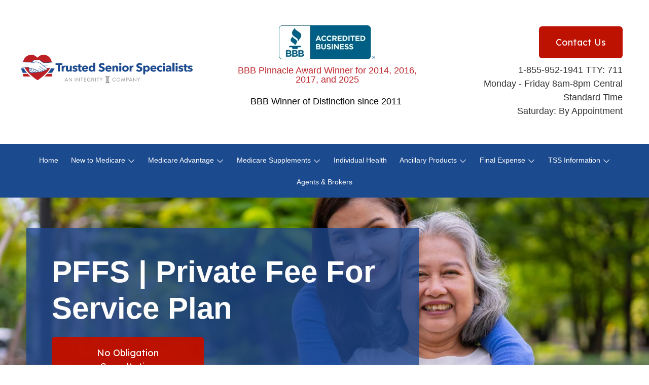

--- FILE ---
content_type: text/html; charset=UTF-8
request_url: https://www.trustedseniorspecialists.com/pffs-private-fee-for-service
body_size: 22613
content:
<!doctype html><html lang="en"><head>
    <meta charset="utf-8">
    <title>PFFS - Private Fee-for-Service  | Trusted Senior Specialists</title>
    <link rel="shortcut icon" href="https://www.trustedseniorspecialists.com/hubfs/Logo/TSS%20Hands.jpg">
    <meta name="description" content="A PFFS or (PRIVATE FEE-FOR-SERVICE) plan is a type of Medicare Advantage plan that offers flexibility and extensive benefits.">
    
    
    
    
    
    
    <script src="https://www.trustedseniorspecialists.com/hubfs/hub_generated/template_assets/1/134394938492/1767822543285/template_jquery-3.5.1.min.js"></script>
    
    
    
    
    <meta name="viewport" content="width=device-width, initial-scale=1">

    
    <meta property="og:description" content="A PFFS or (PRIVATE FEE-FOR-SERVICE) plan is a type of Medicare Advantage plan that offers flexibility and extensive benefits.">
    <meta property="og:title" content="PFFS - Private Fee-for-Service  | Trusted Senior Specialists">
    <meta name="twitter:description" content="A PFFS or (PRIVATE FEE-FOR-SERVICE) plan is a type of Medicare Advantage plan that offers flexibility and extensive benefits.">
    <meta name="twitter:title" content="PFFS - Private Fee-for-Service  | Trusted Senior Specialists">

    

    
    <style>
a.cta_button{-moz-box-sizing:content-box !important;-webkit-box-sizing:content-box !important;box-sizing:content-box !important;vertical-align:middle}.hs-breadcrumb-menu{list-style-type:none;margin:0px 0px 0px 0px;padding:0px 0px 0px 0px}.hs-breadcrumb-menu-item{float:left;padding:10px 0px 10px 10px}.hs-breadcrumb-menu-divider:before{content:'›';padding-left:10px}.hs-featured-image-link{border:0}.hs-featured-image{float:right;margin:0 0 20px 20px;max-width:50%}@media (max-width: 568px){.hs-featured-image{float:none;margin:0;width:100%;max-width:100%}}.hs-screen-reader-text{clip:rect(1px, 1px, 1px, 1px);height:1px;overflow:hidden;position:absolute !important;width:1px}
</style>

<link rel="stylesheet" href="https://www.trustedseniorspecialists.com/hubfs/hub_generated/template_assets/1/134394938429/1767822544867/template_main.min.css">
<link rel="stylesheet" href="https://www.trustedseniorspecialists.com/hubfs/hub_generated/template_assets/1/134394938426/1767822547220/template_slick.min.css">
<link rel="stylesheet" href="https://www.trustedseniorspecialists.com/hubfs/hub_generated/template_assets/1/134392930315/1767822546480/template_theme-overrides.min.css">
<link rel="stylesheet" href="https://www.trustedseniorspecialists.com/hubfs/hub_generated/template_assets/1/134393214259/1767822549007/template_ui.min.css">
<link rel="stylesheet" href="https://www.trustedseniorspecialists.com/hubfs/hub_generated/module_assets/1/134393214279/1743353740171/module_Button.min.css">
<link rel="stylesheet" href="https://www.trustedseniorspecialists.com/hubfs/hub_generated/module_assets/1/135417403416/1748544586419/module_Header2023.css">
<link rel="stylesheet" href="https://www.trustedseniorspecialists.com/hubfs/hub_generated/module_assets/1/144092742740/1743353764951/module_Button_On_Scroll.min.css">
<link rel="stylesheet" href="https://www.trustedseniorspecialists.com/hubfs/hub_generated/module_assets/1/138931178925/1743353763862/module_Custom_Image.min.css">
<link rel="stylesheet" href="https://7052064.fs1.hubspotusercontent-na1.net/hubfs/7052064/hub_generated/module_assets/1/-51827829364/1767973406067/module_icon.min.css">

  <style>
  #hs_cos_wrapper_widget_1696791369998 .icon-wrapper { text-align:LEFT; }

#hs_cos_wrapper_widget_1696791369998 .icon {
  background-color:rgba(255,255,255,0.0);
  border-radius:50%;
  padding-left:0px;
}

#hs_cos_wrapper_widget_1696791369998 .icon svg {
  fill:#20498E;
  height:20px;
  width:20px;
}

  </style>


  <style>
  #hs_cos_wrapper_module_16967944046274 .icon-wrapper { text-align:LEFT; }

#hs_cos_wrapper_module_16967944046274 .icon {
  background-color:rgba(255,255,255,0.0);
  border-radius:50%;
  padding-left:0px;
}

#hs_cos_wrapper_module_16967944046274 .icon svg {
  fill:#20498E;
  height:20px;
  width:20px;
}

  </style>


  <style>
  #hs_cos_wrapper_module_16967944150504 .icon-wrapper { text-align:LEFT; }

#hs_cos_wrapper_module_16967944150504 .icon {
  background-color:rgba(255,255,255,0.0);
  border-radius:50%;
  padding-left:0px;
}

#hs_cos_wrapper_module_16967944150504 .icon svg {
  fill:#20498E;
  height:20px;
  width:20px;
}

  </style>


  <style>
  #hs_cos_wrapper_dnd_footer-dnd_partial-1-module-2 hr {
  border:0 none;
  border-bottom-width:1px;
  border-bottom-style:solid;
  border-bottom-color:rgba(32,73,142,1.0);
  margin-left:auto;
  margin-right:auto;
  margin-top:0px;
  margin-bottom:10px;
  width:100%;
}

  </style>

<link rel="stylesheet" href="https://www.trustedseniorspecialists.com/hubfs/hub_generated/module_assets/1/137650191736/1743353761790/module_search_input_update.min.css">

<style>
  #hs_cos_wrapper_widget_1696346139019 .hs-search-field__bar>form { border-radius:px; }

#hs_cos_wrapper_widget_1696346139019 .hs-search-field__bar>form>label {}

#hs_cos_wrapper_widget_1696346139019 .hs-search-field__bar>form>.hs-search-field__input {
  padding-top:5px;
  padding-right:5px;
  padding-bottom:5px;
  padding-left:10px;
  color:#666666;
  font-size:14px;
  font-family:'Lexend Deca',sans-serif;
  border:1px solid #CCCCCC;
  border-radius:5px;
}

#hs_cos_wrapper_widget_1696346139019 .hs-search-field__button { border-radius:px; }

#hs_cos_wrapper_widget_1696346139019 .hs-search-field__button:hover,
#hs_cos_wrapper_widget_1696346139019 .hs-search-field__button:focus {}

#hs_cos_wrapper_widget_1696346139019 .hs-search-field__button:active {}

#hs_cos_wrapper_widget_1696346139019 .hs-search-field--open .hs-search-field__suggestions { border-radius:px; }

#hs_cos_wrapper_widget_1696346139019 .hs-search-field--open .hs-search-field__suggestions a {}

#hs_cos_wrapper_widget_1696346139019 .hs-search-field--open .hs-search-field__suggestions a:hover {}

</style>


<style>
#hs_cos_wrapper_widget_1694464707066 .icon { border-radius:px; }

#hs_cos_wrapper_widget_1694464707066 .icon svg {
  height:18px;
  width:18px;
}

</style>


<style>
#hs_cos_wrapper_module_16944648411754 .icon { border-radius:px; }

#hs_cos_wrapper_module_16944648411754 .icon svg {
  height:18px;
  width:18px;
}

</style>


<style>
#hs_cos_wrapper_module_16944648333744 .icon { border-radius:px; }

#hs_cos_wrapper_module_16944648333744 .icon svg {
  height:18px;
  width:18px;
}

</style>


  <style>
  #hs_cos_wrapper_widget_1694467749815 hr {
  border:0 none;
  border-bottom-width:1px;
  border-bottom-style:solid;
  border-bottom-color:rgba(204,204,204,1.0);
  margin-left:0;
  margin-right:auto;
  margin-top:10px;
  margin-bottom:10px;
  width:100%;
}

  </style>

<link rel="stylesheet" href="https://www.trustedseniorspecialists.com/hubfs/hub_generated/module_assets/1/134393214299/1743353750060/module_social-follow.min.css">

<style>
  #module_1694465056863 svg {
    width: 20px;
    height: 20px;
  }
  #module_1694465056863 path {
    fill: #20498E;
  }
</style>


<style>
  #module_1696345525387 svg {
    width: 20px;
    height: 20px;
  }
  #module_1696345525387 path {
    fill: #20498E;
  }
</style>

<style>
  @font-face {
    font-family: "Lexend Deca";
    font-weight: 400;
    font-style: normal;
    font-display: swap;
    src: url("/_hcms/googlefonts/Lexend_Deca/regular.woff2") format("woff2"), url("/_hcms/googlefonts/Lexend_Deca/regular.woff") format("woff");
  }
  @font-face {
    font-family: "Lexend Deca";
    font-weight: 700;
    font-style: normal;
    font-display: swap;
    src: url("/_hcms/googlefonts/Lexend_Deca/700.woff2") format("woff2"), url("/_hcms/googlefonts/Lexend_Deca/700.woff") format("woff");
  }
</style>

<!-- Editor Styles -->
<style id="hs_editor_style" type="text/css">
#hs_cos_wrapper_widget_1759850381427  { display: block !important; margin-bottom: 0px !important; padding-bottom: -4px !important; padding-top: 13px !important }
#hs_cos_wrapper_widget_1748544367497  { display: block !important; padding-top: 10px !important }
#hs_cos_wrapper_module_169679061409812  { display: block !important; padding-bottom: 15px !important; padding-top: 15px !important }
#hs_cos_wrapper_module_169679097726125  { display: block !important; padding-bottom: 15px !important; padding-top: 15px !important }
#hs_cos_wrapper_module_169679097726133  { display: block !important; padding-bottom: 15px !important; padding-top: 15px !important }
#hs_cos_wrapper_module_1696790820416  { display: block !important; padding-bottom: 15px !important; padding-top: 15px !important }
#hs_cos_wrapper_module_1696791008134  { display: block !important; padding-bottom: 15px !important; padding-top: 15px !important }
#hs_cos_wrapper_module_1696795035679  { display: block !important; padding-bottom: 15px !important; padding-top: 15px !important }
#hs_cos_wrapper_module_169679000695113  { display: block !important; padding-bottom: 30px !important }
#hs_cos_wrapper_module_1696791737403  { display: block !important; padding-top: 30px !important }
#hs_cos_wrapper_dnd_footer-dnd_partial-1-module-9  { display: block !important; padding-bottom: 10px !important }
#hs_cos_wrapper_module_16944669302924  { display: block !important; padding-bottom: 10px !important }
#hs_cos_wrapper_dnd_footer-dnd_partial-1-module-12  { display: block !important; padding-bottom: 10px !important }
#hs_cos_wrapper_module_1696790820416  { display: block !important; padding-bottom: 15px !important; padding-top: 15px !important }
#hs_cos_wrapper_module_1696791008134  { display: block !important; padding-bottom: 15px !important; padding-top: 15px !important }
#hs_cos_wrapper_module_1696795035679  { display: block !important; padding-bottom: 15px !important; padding-top: 15px !important }
#hs_cos_wrapper_module_169679061409812  { display: block !important; padding-bottom: 15px !important; padding-top: 15px !important }
#hs_cos_wrapper_module_169679097726133  { display: block !important; padding-bottom: 15px !important; padding-top: 15px !important }
#hs_cos_wrapper_module_169679097726125  { display: block !important; padding-bottom: 15px !important; padding-top: 15px !important }
#hs_cos_wrapper_module_169679000695113  { display: block !important; padding-bottom: 30px !important }
#hs_cos_wrapper_module_1696791737403  { display: block !important; padding-top: 30px !important }
.dnd_header-row-0-max-width-section-centering > .row-fluid {
  max-width: 1450px !important;
  margin-left: auto !important;
  margin-right: auto !important;
}
.widget_1748544248412-flexbox-positioning {
  display: -ms-flexbox !important;
  -ms-flex-direction: column !important;
  -ms-flex-align: center !important;
  -ms-flex-pack: start;
  display: flex !important;
  flex-direction: column !important;
  align-items: center !important;
  justify-content: flex-start;
}
.widget_1748544248412-flexbox-positioning > div {
  max-width: 100%;
  flex-shrink: 0 !important;
}
.widget_1748544162191-flexbox-positioning {
  display: -ms-flexbox !important;
  -ms-flex-direction: column !important;
  -ms-flex-align: center !important;
  -ms-flex-pack: start;
  display: flex !important;
  flex-direction: column !important;
  align-items: center !important;
  justify-content: flex-start;
}
.widget_1748544162191-flexbox-positioning > div {
  max-width: 100%;
  flex-shrink: 0 !important;
}
.dnd_area-row-0-max-width-section-centering > .row-fluid {
  max-width: 1240px !important;
  margin-left: auto !important;
  margin-right: auto !important;
}
.dnd_area-row-1-max-width-section-centering > .row-fluid {
  max-width: 1240px !important;
  margin-left: auto !important;
  margin-right: auto !important;
}
.dnd_area-row-2-max-width-section-centering > .row-fluid {
  max-width: 1240px !important;
  margin-left: auto !important;
  margin-right: auto !important;
}
.dnd_area-row-3-max-width-section-centering > .row-fluid {
  max-width: 1240px !important;
  margin-left: auto !important;
  margin-right: auto !important;
}
.dnd_area-row-4-max-width-section-centering > .row-fluid {
  max-width: 1240px !important;
  margin-left: auto !important;
  margin-right: auto !important;
}
.dnd_area-row-5-max-width-section-centering > .row-fluid {
  max-width: 1240px !important;
  margin-left: auto !important;
  margin-right: auto !important;
}
.dnd_area-row-6-max-width-section-centering > .row-fluid {
  max-width: 900px !important;
  margin-left: auto !important;
  margin-right: auto !important;
}
.dnd_footer-row-0-max-width-section-centering > .row-fluid {
  max-width: 1240px !important;
  margin-left: auto !important;
  margin-right: auto !important;
}
.dnd_footer-row-1-max-width-section-centering > .row-fluid {
  max-width: 1240px !important;
  margin-left: auto !important;
  margin-right: auto !important;
}
.dnd_footer-row-2-max-width-section-centering > .row-fluid {
  max-width: 1240px !important;
  margin-left: auto !important;
  margin-right: auto !important;
}
.widget_1694465344166-flexbox-positioning {
  display: -ms-flexbox !important;
  -ms-flex-direction: column !important;
  -ms-flex-align: center !important;
  -ms-flex-pack: start;
  display: flex !important;
  flex-direction: column !important;
  align-items: center !important;
  justify-content: flex-start;
}
.widget_1694465344166-flexbox-positioning > div {
  max-width: 100%;
  flex-shrink: 0 !important;
}
/* HubSpot Non-stacked Media Query Styles */
@media (min-width:768px) {
  .dnd_header-row-0-vertical-alignment > .row-fluid {
    display: -ms-flexbox !important;
    -ms-flex-direction: row;
    display: flex !important;
    flex-direction: row;
  }
  .cell_1748544296481-vertical-alignment {
    display: -ms-flexbox !important;
    -ms-flex-direction: column !important;
    -ms-flex-pack: center !important;
    display: flex !important;
    flex-direction: column !important;
    justify-content: center !important;
  }
  .cell_1748544296481-vertical-alignment > div {
    flex-shrink: 0 !important;
  }
  .cell_1748544248553-vertical-alignment {
    display: -ms-flexbox !important;
    -ms-flex-direction: column !important;
    -ms-flex-pack: center !important;
    display: flex !important;
    flex-direction: column !important;
    justify-content: center !important;
  }
  .cell_1748544248553-vertical-alignment > div {
    flex-shrink: 0 !important;
  }
  .cell_17485441623362-vertical-alignment {
    display: -ms-flexbox !important;
    -ms-flex-direction: column !important;
    -ms-flex-pack: center !important;
    display: flex !important;
    flex-direction: column !important;
    justify-content: center !important;
  }
  .cell_17485441623362-vertical-alignment > div {
    flex-shrink: 0 !important;
  }
  .dnd_area-row-0-vertical-alignment > .row-fluid {
    display: -ms-flexbox !important;
    -ms-flex-direction: row;
    display: flex !important;
    flex-direction: row;
  }
  .dnd_area-row-3-vertical-alignment > .row-fluid {
    display: -ms-flexbox !important;
    -ms-flex-direction: row;
    display: flex !important;
    flex-direction: row;
  }
  .dnd_area-row-4-vertical-alignment > .row-fluid {
    display: -ms-flexbox !important;
    -ms-flex-direction: row;
    display: flex !important;
    flex-direction: row;
  }
  .dnd_area-row-5-vertical-alignment > .row-fluid {
    display: -ms-flexbox !important;
    -ms-flex-direction: row;
    display: flex !important;
    flex-direction: row;
  }
  .dnd_area-row-6-vertical-alignment > .row-fluid {
    display: -ms-flexbox !important;
    -ms-flex-direction: row;
    display: flex !important;
    flex-direction: row;
  }
  .cell_16972373071162-vertical-alignment {
    display: -ms-flexbox !important;
    -ms-flex-direction: column !important;
    -ms-flex-pack: center !important;
    display: flex !important;
    flex-direction: column !important;
    justify-content: center !important;
  }
  .cell_16972373071162-vertical-alignment > div {
    flex-shrink: 0 !important;
  }
  .cell_16972373071162-row-0-vertical-alignment > .row-fluid {
    display: -ms-flexbox !important;
    -ms-flex-direction: row;
    display: flex !important;
    flex-direction: row;
  }
  .cell_16972373071173-vertical-alignment {
    display: -ms-flexbox !important;
    -ms-flex-direction: column !important;
    -ms-flex-pack: center !important;
    display: flex !important;
    flex-direction: column !important;
    justify-content: center !important;
  }
  .cell_16972373071173-vertical-alignment > div {
    flex-shrink: 0 !important;
  }
  .cell_16972373071172-vertical-alignment {
    display: -ms-flexbox !important;
    -ms-flex-direction: column !important;
    -ms-flex-pack: center !important;
    display: flex !important;
    flex-direction: column !important;
    justify-content: center !important;
  }
  .cell_16972373071172-vertical-alignment > div {
    flex-shrink: 0 !important;
  }
  .cell_16967906140983-row-0-vertical-alignment > .row-fluid {
    display: -ms-flexbox !important;
    -ms-flex-direction: row;
    display: flex !important;
    flex-direction: row;
  }
  .cell_16967906140983-row-1-vertical-alignment > .row-fluid {
    display: -ms-flexbox !important;
    -ms-flex-direction: row;
    display: flex !important;
    flex-direction: row;
  }
  .cell_16967906140987-vertical-alignment {
    display: -ms-flexbox !important;
    -ms-flex-direction: column !important;
    -ms-flex-pack: center !important;
    display: flex !important;
    flex-direction: column !important;
    justify-content: center !important;
  }
  .cell_16967906140987-vertical-alignment > div {
    flex-shrink: 0 !important;
  }
  .cell_169679061409817-vertical-alignment {
    display: -ms-flexbox !important;
    -ms-flex-direction: column !important;
    -ms-flex-pack: center !important;
    display: flex !important;
    flex-direction: column !important;
    justify-content: center !important;
  }
  .cell_169679061409817-vertical-alignment > div {
    flex-shrink: 0 !important;
  }
  .cell_169679061409813-vertical-alignment {
    display: -ms-flexbox !important;
    -ms-flex-direction: column !important;
    -ms-flex-pack: center !important;
    display: flex !important;
    flex-direction: column !important;
    justify-content: center !important;
  }
  .cell_169679061409813-vertical-alignment > div {
    flex-shrink: 0 !important;
  }
  .cell_169679061409813-row-2-vertical-alignment > .row-fluid {
    display: -ms-flexbox !important;
    -ms-flex-direction: row;
    display: flex !important;
    flex-direction: row;
  }
  .cell_169679061409813-row-3-vertical-alignment > .row-fluid {
    display: -ms-flexbox !important;
    -ms-flex-direction: row;
    display: flex !important;
    flex-direction: row;
  }
  .cell_1696790676817-vertical-alignment {
    display: -ms-flexbox !important;
    -ms-flex-direction: column !important;
    -ms-flex-pack: start !important;
    display: flex !important;
    flex-direction: column !important;
    justify-content: flex-start !important;
  }
  .cell_1696790676817-vertical-alignment > div {
    flex-shrink: 0 !important;
  }
  .cell_169679061409816-vertical-alignment {
    display: -ms-flexbox !important;
    -ms-flex-direction: column !important;
    -ms-flex-pack: start !important;
    display: flex !important;
    flex-direction: column !important;
    justify-content: flex-start !important;
  }
  .cell_169679061409816-vertical-alignment > div {
    flex-shrink: 0 !important;
  }
  .cell_169679061409815-vertical-alignment {
    display: -ms-flexbox !important;
    -ms-flex-direction: column !important;
    -ms-flex-pack: start !important;
    display: flex !important;
    flex-direction: column !important;
    justify-content: flex-start !important;
  }
  .cell_169679061409815-vertical-alignment > div {
    flex-shrink: 0 !important;
  }
  .cell_16967909772617-vertical-alignment {
    display: -ms-flexbox !important;
    -ms-flex-direction: column !important;
    -ms-flex-pack: start !important;
    display: flex !important;
    flex-direction: column !important;
    justify-content: flex-start !important;
  }
  .cell_16967909772617-vertical-alignment > div {
    flex-shrink: 0 !important;
  }
  .cell_16967909772615-vertical-alignment {
    display: -ms-flexbox !important;
    -ms-flex-direction: column !important;
    -ms-flex-pack: start !important;
    display: flex !important;
    flex-direction: column !important;
    justify-content: flex-start !important;
  }
  .cell_16967909772615-vertical-alignment > div {
    flex-shrink: 0 !important;
  }
  .cell_16967909772614-vertical-alignment {
    display: -ms-flexbox !important;
    -ms-flex-direction: column !important;
    -ms-flex-pack: start !important;
    display: flex !important;
    flex-direction: column !important;
    justify-content: flex-start !important;
  }
  .cell_16967909772614-vertical-alignment > div {
    flex-shrink: 0 !important;
  }
  .cell_16967893111698-vertical-alignment {
    display: -ms-flexbox !important;
    -ms-flex-direction: column !important;
    -ms-flex-pack: center !important;
    display: flex !important;
    flex-direction: column !important;
    justify-content: center !important;
  }
  .cell_16967893111698-vertical-alignment > div {
    flex-shrink: 0 !important;
  }
  .cell_16967893111698-row-1-vertical-alignment > .row-fluid {
    display: -ms-flexbox !important;
    -ms-flex-direction: row;
    display: flex !important;
    flex-direction: row;
  }
  .cell_1696789311170-vertical-alignment {
    display: -ms-flexbox !important;
    -ms-flex-direction: column !important;
    -ms-flex-pack: center !important;
    display: flex !important;
    flex-direction: column !important;
    justify-content: center !important;
  }
  .cell_1696789311170-vertical-alignment > div {
    flex-shrink: 0 !important;
  }
  .cell_16967893111702-vertical-alignment {
    display: -ms-flexbox !important;
    -ms-flex-direction: column !important;
    -ms-flex-pack: center !important;
    display: flex !important;
    flex-direction: column !important;
    justify-content: center !important;
  }
  .cell_16967893111702-vertical-alignment > div {
    flex-shrink: 0 !important;
  }
  .cell_16967900069515-vertical-alignment {
    display: -ms-flexbox !important;
    -ms-flex-direction: column !important;
    -ms-flex-pack: center !important;
    display: flex !important;
    flex-direction: column !important;
    justify-content: center !important;
  }
  .cell_16967900069515-vertical-alignment > div {
    flex-shrink: 0 !important;
  }
  .cell_16967900069514-vertical-alignment {
    display: -ms-flexbox !important;
    -ms-flex-direction: column !important;
    -ms-flex-pack: center !important;
    display: flex !important;
    flex-direction: column !important;
    justify-content: center !important;
  }
  .cell_16967900069514-vertical-alignment > div {
    flex-shrink: 0 !important;
  }
  .cell_16967900069514-row-2-vertical-alignment > .row-fluid {
    display: -ms-flexbox !important;
    -ms-flex-direction: row;
    display: flex !important;
    flex-direction: row;
  }
  .cell_16967900069514-row-3-vertical-alignment > .row-fluid {
    display: -ms-flexbox !important;
    -ms-flex-direction: row;
    display: flex !important;
    flex-direction: row;
  }
  .cell_16967900069514-row-4-vertical-alignment > .row-fluid {
    display: -ms-flexbox !important;
    -ms-flex-direction: row;
    display: flex !important;
    flex-direction: row;
  }
  .cell_1696791445329-vertical-alignment {
    display: -ms-flexbox !important;
    -ms-flex-direction: column !important;
    -ms-flex-pack: start !important;
    display: flex !important;
    flex-direction: column !important;
    justify-content: flex-start !important;
  }
  .cell_1696791445329-vertical-alignment > div {
    flex-shrink: 0 !important;
  }
  .cell_1696791445327-vertical-alignment {
    display: -ms-flexbox !important;
    -ms-flex-direction: column !important;
    -ms-flex-pack: start !important;
    display: flex !important;
    flex-direction: column !important;
    justify-content: flex-start !important;
  }
  .cell_1696791445327-vertical-alignment > div {
    flex-shrink: 0 !important;
  }
  .cell_1696794890066-vertical-alignment {
    display: -ms-flexbox !important;
    -ms-flex-direction: column !important;
    -ms-flex-pack: start !important;
    display: flex !important;
    flex-direction: column !important;
    justify-content: flex-start !important;
  }
  .cell_1696794890066-vertical-alignment > div {
    flex-shrink: 0 !important;
  }
  .cell_16967914619393-vertical-alignment {
    display: -ms-flexbox !important;
    -ms-flex-direction: column !important;
    -ms-flex-pack: start !important;
    display: flex !important;
    flex-direction: column !important;
    justify-content: flex-start !important;
  }
  .cell_16967914619393-vertical-alignment > div {
    flex-shrink: 0 !important;
  }
  .cell_1696794404627-vertical-alignment {
    display: -ms-flexbox !important;
    -ms-flex-direction: column !important;
    -ms-flex-pack: start !important;
    display: flex !important;
    flex-direction: column !important;
    justify-content: flex-start !important;
  }
  .cell_1696794404627-vertical-alignment > div {
    flex-shrink: 0 !important;
  }
  .cell_1696794931945-vertical-alignment {
    display: -ms-flexbox !important;
    -ms-flex-direction: column !important;
    -ms-flex-pack: start !important;
    display: flex !important;
    flex-direction: column !important;
    justify-content: flex-start !important;
  }
  .cell_1696794931945-vertical-alignment > div {
    flex-shrink: 0 !important;
  }
  .cell_16967914651373-vertical-alignment {
    display: -ms-flexbox !important;
    -ms-flex-direction: column !important;
    -ms-flex-pack: start !important;
    display: flex !important;
    flex-direction: column !important;
    justify-content: flex-start !important;
  }
  .cell_16967914651373-vertical-alignment > div {
    flex-shrink: 0 !important;
  }
  .cell_1696794415050-vertical-alignment {
    display: -ms-flexbox !important;
    -ms-flex-direction: column !important;
    -ms-flex-pack: start !important;
    display: flex !important;
    flex-direction: column !important;
    justify-content: flex-start !important;
  }
  .cell_1696794415050-vertical-alignment > div {
    flex-shrink: 0 !important;
  }
  .cell_1696794947918-vertical-alignment {
    display: -ms-flexbox !important;
    -ms-flex-direction: column !important;
    -ms-flex-pack: start !important;
    display: flex !important;
    flex-direction: column !important;
    justify-content: flex-start !important;
  }
  .cell_1696794947918-vertical-alignment > div {
    flex-shrink: 0 !important;
  }
  .cell_1696790011505-vertical-alignment {
    display: -ms-flexbox !important;
    -ms-flex-direction: column !important;
    -ms-flex-pack: center !important;
    display: flex !important;
    flex-direction: column !important;
    justify-content: center !important;
  }
  .cell_1696790011505-vertical-alignment > div {
    flex-shrink: 0 !important;
  }
  .cell_1696790011505-row-0-vertical-alignment > .row-fluid {
    display: -ms-flexbox !important;
    -ms-flex-direction: row;
    display: flex !important;
    flex-direction: row;
  }
  .cell_16967900115054-vertical-alignment {
    display: -ms-flexbox !important;
    -ms-flex-direction: column !important;
    -ms-flex-pack: center !important;
    display: flex !important;
    flex-direction: column !important;
    justify-content: center !important;
  }
  .cell_16967900115054-vertical-alignment > div {
    flex-shrink: 0 !important;
  }
  .cell_16967900115052-vertical-alignment {
    display: -ms-flexbox !important;
    -ms-flex-direction: column !important;
    -ms-flex-pack: center !important;
    display: flex !important;
    flex-direction: column !important;
    justify-content: center !important;
  }
  .cell_16967900115052-vertical-alignment > div {
    flex-shrink: 0 !important;
  }
  .cell_1696783931261-vertical-alignment {
    display: -ms-flexbox !important;
    -ms-flex-direction: column !important;
    -ms-flex-pack: center !important;
    display: flex !important;
    flex-direction: column !important;
    justify-content: center !important;
  }
  .cell_1696783931261-vertical-alignment > div {
    flex-shrink: 0 !important;
  }
  .dnd_footer-row-0-vertical-alignment > .row-fluid {
    display: -ms-flexbox !important;
    -ms-flex-direction: row;
    display: flex !important;
    flex-direction: row;
  }
  .dnd_footer-row-2-vertical-alignment > .row-fluid {
    display: -ms-flexbox !important;
    -ms-flex-direction: row;
    display: flex !important;
    flex-direction: row;
  }
  .dnd_footer-dnd_partial-1-column-1-vertical-alignment {
    display: -ms-flexbox !important;
    -ms-flex-direction: column !important;
    -ms-flex-pack: center !important;
    display: flex !important;
    flex-direction: column !important;
    justify-content: center !important;
  }
  .dnd_footer-dnd_partial-1-column-1-vertical-alignment > div {
    flex-shrink: 0 !important;
  }
  .dnd_footer-dnd_partial-1-column-1-row-0-vertical-alignment > .row-fluid {
    display: -ms-flexbox !important;
    -ms-flex-direction: row;
    display: flex !important;
    flex-direction: row;
  }
  .dnd_footer-dnd_partial-1-column-1-row-1-vertical-alignment > .row-fluid {
    display: -ms-flexbox !important;
    -ms-flex-direction: row;
    display: flex !important;
    flex-direction: row;
  }
  .dnd_footer-dnd_partial-1-column-1-row-2-vertical-alignment > .row-fluid {
    display: -ms-flexbox !important;
    -ms-flex-direction: row;
    display: flex !important;
    flex-direction: row;
  }
  .dnd_footer-dnd_partial-1-module-2-vertical-alignment {
    display: -ms-flexbox !important;
    -ms-flex-direction: column !important;
    -ms-flex-pack: start !important;
    display: flex !important;
    flex-direction: column !important;
    justify-content: flex-start !important;
  }
  .dnd_footer-dnd_partial-1-module-2-vertical-alignment > div {
    flex-shrink: 0 !important;
  }
  .cell_1694466632095-vertical-alignment {
    display: -ms-flexbox !important;
    -ms-flex-direction: column !important;
    -ms-flex-pack: center !important;
    display: flex !important;
    flex-direction: column !important;
    justify-content: center !important;
  }
  .cell_1694466632095-vertical-alignment > div {
    flex-shrink: 0 !important;
  }
  .cell_1694466703768-vertical-alignment {
    display: -ms-flexbox !important;
    -ms-flex-direction: column !important;
    -ms-flex-pack: center !important;
    display: flex !important;
    flex-direction: column !important;
    justify-content: center !important;
  }
  .cell_1694466703768-vertical-alignment > div {
    flex-shrink: 0 !important;
  }
  .cell_1694465420068-vertical-alignment {
    display: -ms-flexbox !important;
    -ms-flex-direction: column !important;
    -ms-flex-pack: center !important;
    display: flex !important;
    flex-direction: column !important;
    justify-content: center !important;
  }
  .cell_1694465420068-vertical-alignment > div {
    flex-shrink: 0 !important;
  }
  .dnd_footer-dnd_partial-1-column-7-vertical-alignment {
    display: -ms-flexbox !important;
    -ms-flex-direction: column !important;
    -ms-flex-pack: start !important;
    display: flex !important;
    flex-direction: column !important;
    justify-content: flex-start !important;
  }
  .dnd_footer-dnd_partial-1-column-7-vertical-alignment > div {
    flex-shrink: 0 !important;
  }
  .dnd_footer-dnd_partial-1-column-3-vertical-alignment {
    display: -ms-flexbox !important;
    -ms-flex-direction: column !important;
    -ms-flex-pack: start !important;
    display: flex !important;
    flex-direction: column !important;
    justify-content: flex-start !important;
  }
  .dnd_footer-dnd_partial-1-column-3-vertical-alignment > div {
    flex-shrink: 0 !important;
  }
  .dnd_footer-dnd_partial-1-column-3-row-0-vertical-alignment > .row-fluid {
    display: -ms-flexbox !important;
    -ms-flex-direction: row;
    display: flex !important;
    flex-direction: row;
  }
  .cell_1694464644824-vertical-alignment {
    display: -ms-flexbox !important;
    -ms-flex-direction: column !important;
    -ms-flex-pack: start !important;
    display: flex !important;
    flex-direction: column !important;
    justify-content: flex-start !important;
  }
  .cell_1694464644824-vertical-alignment > div {
    flex-shrink: 0 !important;
  }
  .dnd_footer-dnd_partial-2-column-1-vertical-alignment {
    display: -ms-flexbox !important;
    -ms-flex-direction: column !important;
    -ms-flex-pack: center !important;
    display: flex !important;
    flex-direction: column !important;
    justify-content: center !important;
  }
  .dnd_footer-dnd_partial-2-column-1-vertical-alignment > div {
    flex-shrink: 0 !important;
  }
}
/* HubSpot Styles (default) */
.dnd_header-row-0-padding {
  padding-top: 30px !important;
  padding-bottom: 30px !important;
  padding-left: 0px !important;
}
.cell_1748544248553-padding {
  padding-right: 9px !important;
}
.cell_17485441623362-padding {
  padding-left: 0px !important;
}
.dnd_area-row-0-padding {
  padding-top: 40px !important;
  padding-bottom: 40px !important;
}
.dnd_area-row-0-background-layers {
  background-image: url('https://www.trustedseniorspecialists.com/hubfs/Website%20Images/PFFS%E2%80%93Hero.jpg') !important;
  background-position: center center !important;
  background-size: cover !important;
  background-repeat: no-repeat !important;
}
.dnd_area-row-1-background-layers {
  background-image: linear-gradient(rgba(32, 73, 142, 0.05), rgba(32, 73, 142, 0.05)) !important;
  background-position: left top !important;
  background-size: auto !important;
  background-repeat: no-repeat !important;
}
.dnd_area-row-3-padding {
  padding-top: 80px !important;
  padding-bottom: 80px !important;
}
.dnd_area-row-4-padding {
  padding-top: 80px !important;
  padding-bottom: 80px !important;
}
.dnd_area-row-4-background-layers {
  background-image: linear-gradient(rgba(32, 73, 142, 0.05), rgba(32, 73, 142, 0.05)) !important;
  background-position: left top !important;
  background-size: auto !important;
  background-repeat: no-repeat !important;
}
.dnd_area-row-5-padding {
  padding-top: 80px !important;
  padding-bottom: 80px !important;
}
.dnd_area-row-6-background-layers {
  background-image: url('https://www.trustedseniorspecialists.com/hubfs/Website%20Images/PFFS%E2%80%93CTA.jpg') !important;
  background-position: center center !important;
  background-size: cover !important;
  background-repeat: no-repeat !important;
}
.cell_16972373071173-padding {
  padding-top: 30px !important;
  padding-bottom: 30px !important;
  padding-left: 40px !important;
  padding-right: 40px !important;
}
.cell_16972373071173-row-0-padding {
  padding-bottom: 20px !important;
}
.cell_16972373071172-padding {
  padding-top: 50px !important;
  padding-bottom: 50px !important;
  padding-left: 50px !important;
  padding-right: 50px !important;
}
.cell_16972373071172-background-layers {
  background-image: linear-gradient(rgba(32, 73, 142, 0.8), rgba(32, 73, 142, 0.8)) !important;
  background-position: left top !important;
  background-size: auto !important;
  background-repeat: no-repeat !important;
}
.cell_169679061409817-background-layers {
  background-image: linear-gradient(rgba(255, 255, 255, 1), rgba(255, 255, 255, 1)) !important;
  background-position: left top !important;
  background-size: auto !important;
  background-repeat: no-repeat !important;
}
.cell_169679061409813-padding {
  padding-top: 40px !important;
  padding-bottom: 40px !important;
  padding-left: 20px !important;
  padding-right: 20px !important;
}
.cell_169679061409813-background-layers {
  background-image: linear-gradient(rgba(255, 255, 255, 1), rgba(255, 255, 255, 1)) !important;
  background-position: left top !important;
  background-size: auto !important;
  background-repeat: no-repeat !important;
}
.cell_169679061409813-row-3-padding {
  padding-top: 30px !important;
}
.cell_16967893111698-padding {
  padding-top: 0px !important;
  padding-bottom: 0px !important;
  padding-left: 0px !important;
  padding-right: 0px !important;
}
.cell_1696789311170-padding {
  padding-left: 25px !important;
  padding-right: 50px !important;
}
.cell_16967893111702-padding {
  padding-left: 50px !important;
  padding-right: 25px !important;
}
.cell_16967900069515-padding {
  padding-left: 25px !important;
  padding-right: 50px !important;
}
.cell_16967900069514-padding {
  padding-left: 50px !important;
  padding-right: 25px !important;
}
.cell_16967900069514-row-3-padding {
  padding-left: 0px !important;
}
.cell_16967900069514-row-4-padding {
  padding-left: 0px !important;
  padding-right: 0px !important;
}
.cell_1696791445329-padding {
  padding-right: 0px !important;
}
.cell_1696791445327-padding {
  padding-left: 0px !important;
}
.cell_1696794890066-padding {
  padding-left: 0px !important;
}
.cell_16967914619393-padding {
  padding-right: 0px !important;
}
.cell_1696794404627-padding {
  padding-left: 0px !important;
}
.cell_1696794931945-padding {
  padding-left: 0px !important;
}
.cell_16967914651373-padding {
  padding-right: 0px !important;
}
.cell_1696794415050-padding {
  padding-left: 0px !important;
}
.cell_1696794947918-padding {
  padding-left: 0px !important;
}
.cell_1696790011505-padding {
  padding-top: 0px !important;
  padding-bottom: 0px !important;
  padding-left: 0px !important;
  padding-right: 0px !important;
}
.cell_16967900115054-padding {
  padding-left: 25px !important;
  padding-right: 50px !important;
}
.cell_16967900115052-padding {
  padding-left: 50px !important;
  padding-right: 25px !important;
}
.cell_1696783931261-padding {
  padding-top: 80px !important;
  padding-bottom: 80px !important;
  padding-left: 60px !important;
  padding-right: 60px !important;
}
.cell_1696783931261-background-layers {
  background-image: linear-gradient(rgba(32, 73, 142, 0.9), rgba(32, 73, 142, 0.9)) !important;
  background-position: left top !important;
  background-size: auto !important;
  background-repeat: no-repeat !important;
}
.dnd_footer-row-0-padding {
  padding-top: 0px !important;
  padding-bottom: 20px !important;
}
.dnd_footer-row-1-padding {
  padding-top: 10px !important;
  padding-bottom: 10px !important;
}
.dnd_footer-row-1-background-layers {
  background-image: linear-gradient(rgba(204, 204, 204, 0.3), rgba(204, 204, 204, 0.3)) !important;
  background-position: left top !important;
  background-size: auto !important;
  background-repeat: no-repeat !important;
}
.dnd_footer-row-2-padding {
  padding-top: 10px !important;
  padding-bottom: 10px !important;
}
.dnd_footer-row-2-background-layers {
  background-image: linear-gradient(rgba(32, 73, 142, 1), rgba(32, 73, 142, 1)) !important;
  background-position: left top !important;
  background-size: auto !important;
  background-repeat: no-repeat !important;
}
.dnd_footer-dnd_partial-1-column-1-padding {
  padding-top: 0px !important;
  padding-bottom: 0px !important;
}
.dnd_footer-dnd_partial-1-column-1-row-0-padding {
  padding-bottom: 70px !important;
}
.dnd_footer-dnd_partial-1-column-1-row-1-padding {
  padding-bottom: 20px !important;
}
.dnd_footer-dnd_partial-1-column-1-row-2-padding {
  padding-top: 30px !important;
}
.dnd_footer-dnd_partial-1-column-7-padding {
  padding-left: 0px !important;
}
.cell_1694466930292-padding {
  padding-bottom: 20px !important;
}
.dnd_footer-dnd_partial-1-column-11-padding {
  padding-bottom: 20px !important;
}
.dnd_footer-dnd_partial-1-column-8-padding {
  padding-bottom: 20px !important;
}
.dnd_footer-dnd_partial-1-column-3-padding {
  padding-right: 40px !important;
}
.cell_1694464644824-padding {
  padding-left: 0px !important;
}
.cell_1694464644824-row-0-padding {
  padding-bottom: 20px !important;
}
.cell_1694464644824-row-1-padding {
  padding-bottom: 20px !important;
}
.cell_1694464644824-row-2-padding {
  padding-bottom: 20px !important;
}
.module_1696345525387-hidden {
  display: none !important;
}
.dnd_footer-dnd_partial-2-column-1-padding {
  padding-top: 5px !important;
  padding-bottom: 5px !important;
}
/* HubSpot Styles (mobile) */
@media (max-width: 1000px) {
  .cell_1748544296481-padding {
    padding-top: 0px !important;
  }
  .cell_16972373071162-padding {
    padding-left: 0px !important;
    padding-right: 0px !important;
  }
  .cell_16972373071173-padding {
    padding-top: 10px !important;
    padding-bottom: 10px !important;
    padding-left: 10px !important;
    padding-right: 10px !important;
  }
  .cell_16972373071173-hidden {
    display: none !important;
  }
  .cell_16972373071172-padding {
    padding-bottom: 50px !important;
    padding-right: 50px !important;
  }
  .cell_169679061409813-margin {
    margin-bottom: 30px !important;
  }
  .cell_169679061409813-padding {
    padding-top: 40px !important;
    padding-bottom: 40px !important;
    padding-left: 20px !important;
    padding-right: 20px !important;
  }
  .cell_1696790676817-margin {
    margin-top: 30px !important;
  }
  .cell_169679061409816-margin {
    margin-top: 30px !important;
  }
  .cell_16967909772617-hidden {
    display: none !important;
  }
  .cell_16967909772615-margin {
    margin-top: 30px !important;
  }
  .module_169679097726125-hidden {
    display: none !important;
  }
  .cell_1696789311170-padding {
    padding-top: 40px !important;
    padding-left: 20px !important;
    padding-right: 20px !important;
  }
  .cell_16967893111702-padding {
    padding-left: 20px !important;
    padding-right: 20px !important;
  }
  .cell_16967900069515-padding {
    padding-top: 40px !important;
    padding-left: 20px !important;
    padding-right: 20px !important;
  }
  .cell_16967900069514-padding {
    padding-left: 20px !important;
    padding-right: 20px !important;
  }
  .cell_1696794890066-hidden {
    display: none !important;
  }
  .cell_1696794931945-hidden {
    display: none !important;
  }
  .cell_1696794947918-hidden {
    display: none !important;
  }
  .cell_16967900115054-padding {
    padding-top: 40px !important;
    padding-left: 20px !important;
    padding-right: 20px !important;
  }
  .cell_16967900115052-padding {
    padding-bottom: 40px !important;
    padding-left: 20px !important;
    padding-right: 20px !important;
  }
  .cell_1696783931261-padding {
    padding-top: 40px !important;
    padding-bottom: 40px !important;
    padding-left: 20px !important;
    padding-right: 20px !important;
  }
  .dnd_footer-row-0-padding {
    padding-bottom: 30px !important;
  }
  .dnd_footer-dnd_partial-1-column-1-row-0-padding {
    padding-bottom: 50px !important;
  }
  .dnd_footer-dnd_partial-1-column-1-row-2-padding {
    padding-top: 10px !important;
  }
  .cell_1694466632095-padding {
    padding-top: 30px !important;
    padding-left: 0px !important;
  }
  .cell_1694466703768-padding {
    padding-top: 15px !important;
  }
  .dnd_footer-dnd_partial-1-column-7-padding {
    padding-top: 20px !important;
    padding-left: 0px !important;
  }
  .dnd_footer-dnd_partial-1-column-3-padding {
    padding-right: 0px !important;
  }
  .cell_1694464644824-padding {
    padding-top: 20px !important;
    padding-left: 0px !important;
  }
  .cell_1694464644824-row-4-padding {
    padding-top: 10px !important;
  }
  .module_1694465056863-hidden {
    display: none !important;
  }
  .module_1696345525387-hidden {
    display: block !important;
  }
}
</style>
    
<script data-search_input-config="config_widget_1696346139019" type="application/json">
{
  "autosuggest_results_message": "Results for “[[search_term]]”",
  "autosuggest_no_results_message": "There are no autosuggest results for “[[search_term]]”",
  "sr_empty_search_field_message": "There are no suggestions because the search field is empty.",
  "sr_autosuggest_results_message": "There are currently [[number_of_results]] auto-suggested results for [[search_term]]. Navigate to the results list by pressing the down arrow key, or press return to search for all results.",
  "sr_search_field_aria_label": "This is a search field with an auto-suggest feature attached.",
  "sr_search_button_aria_label": "Search"
}
</script>


    
<!--  Added by GoogleTagManager integration -->
<script>
var _hsp = window._hsp = window._hsp || [];
window.dataLayer = window.dataLayer || [];
function gtag(){dataLayer.push(arguments);}

var useGoogleConsentModeV2 = true;
var waitForUpdateMillis = 1000;



var hsLoadGtm = function loadGtm() {
    if(window._hsGtmLoadOnce) {
      return;
    }

    if (useGoogleConsentModeV2) {

      gtag('set','developer_id.dZTQ1Zm',true);

      gtag('consent', 'default', {
      'ad_storage': 'denied',
      'analytics_storage': 'denied',
      'ad_user_data': 'denied',
      'ad_personalization': 'denied',
      'wait_for_update': waitForUpdateMillis
      });

      _hsp.push(['useGoogleConsentModeV2'])
    }

    (function(w,d,s,l,i){w[l]=w[l]||[];w[l].push({'gtm.start':
    new Date().getTime(),event:'gtm.js'});var f=d.getElementsByTagName(s)[0],
    j=d.createElement(s),dl=l!='dataLayer'?'&l='+l:'';j.async=true;j.src=
    'https://www.googletagmanager.com/gtm.js?id='+i+dl;f.parentNode.insertBefore(j,f);
    })(window,document,'script','dataLayer','GTM-5WZFJ3C9');

    window._hsGtmLoadOnce = true;
};

_hsp.push(['addPrivacyConsentListener', function(consent){
  if(consent.allowed || (consent.categories && consent.categories.analytics)){
    hsLoadGtm();
  }
}]);

</script>

<!-- /Added by GoogleTagManager integration -->

    <link rel="canonical" href="https://www.trustedseniorspecialists.com/pffs-private-fee-for-service">

<!-- Nextdoor Pixel Code -->
  <script type="text/javascript">
    (function(win, doc, sdk_url){
    if(win.ndp) return;
    var tr=win.ndp=function(){
    tr.handleRequest? tr.handleRequest.apply(tr, arguments):tr.queue.push(arguments);
  };
    tr.queue = [];
    var s='script';
    var new_script_section=doc.createElement(s);
    new_script_section.async=!0;
    new_script_section.src=sdk_url;
    var insert_pos=doc.getElementsByTagName(s)[0];
    insert_pos.parentNode.insertBefore(new_script_section, insert_pos);
  })(window, document, 'https://ads.nextdoor.com/public/pixel/ndp.js');
  
    ndp('init','cd602bda-7a11-4dbd-9bd1-0a68da1d2a8a', {});
    ndp('track','PAGE_VIEW');
  </script>
  <noscript>
    &lt;img  height="1" width="1" style="display:none" src="https://flask.nextdoor.com/pixel?pid=cd602bda-7a11-4dbd-9bd1-0a68da1d2a8a&amp;amp;ev=PAGE_VIEW&amp;amp;noscript=1"&gt;
  </noscript>
<!-- End Nextdoor Pixel Code -->

<!-- Meta Pixel Code -->
<script>
!function(f,b,e,v,n,t,s)
{if(f.fbq)return;n=f.fbq=function(){n.callMethod?
n.callMethod.apply(n,arguments):n.queue.push(arguments)};
if(!f._fbq)f._fbq=n;n.push=n;n.loaded=!0;n.version='2.0';
n.queue=[];t=b.createElement(e);t.async=!0;
t.src=v;s=b.getElementsByTagName(e)[0];
s.parentNode.insertBefore(t,s)}(window, document,'script',
'https://connect.facebook.net/en_US/fbevents.js');
fbq('init', '1088391832274957');
fbq('track', 'PageView');
</script>
<noscript>&lt;img  height="1" width="1" style="display:none" src="https://www.facebook.com/tr?id=1088391832274957&amp;amp;ev=PageView&amp;amp;noscript=1"&gt;</noscript>
<!-- End Meta Pixel Code -->
<!-- Start cookieyes banner -->
<script id="cookieyes" type="text/javascript" src="https://cdn-cookieyes.com/client_data/d151d1b11c2c19db55a47901/script.js"></script>
<!-- End cookieyes banner -->
<meta property="og:url" content="https://www.trustedseniorspecialists.com/pffs-private-fee-for-service">
<meta name="twitter:card" content="summary">
<meta http-equiv="content-language" content="en">






  <meta name="generator" content="HubSpot"></head>
  <body>
<!--  Added by GoogleTagManager integration -->
<noscript><iframe src="https://www.googletagmanager.com/ns.html?id=GTM-5WZFJ3C9" height="0" width="0" style="display:none;visibility:hidden"></iframe></noscript>

<!-- /Added by GoogleTagManager integration -->

    <div class="body-wrapper   hs-content-id-139273209141 hs-site-page page ">
      
      
      
      
      <div id="hs_cos_wrapper_language_switcher" class="hs_cos_wrapper hs_cos_wrapper_widget hs_cos_wrapper_type_module widget-type-language_switcher" style="" data-hs-cos-general-type="widget" data-hs-cos-type="module"><span id="hs_cos_wrapper_language_switcher_" class="hs_cos_wrapper hs_cos_wrapper_widget hs_cos_wrapper_type_language_switcher" style="" data-hs-cos-general-type="widget" data-hs-cos-type="language_switcher"></span></div>
     
      <div data-global-resource-path="GDD V3/Templates/partials/header.html"><!-- Begin partial -->
<div class="container-fluid header-dnd">
<div class="row-fluid-wrapper">
<div class="row-fluid">
<div class="span12 widget-span widget-type-cell " style="" data-widget-type="cell" data-x="0" data-w="12">

<div class="row-fluid-wrapper row-depth-1 row-number-1 dnd_header-row-0-padding dnd-section dnd_header-row-0-vertical-alignment dnd_header-row-0-max-width-section-centering">
<div class="row-fluid ">
<div class="span4 widget-span widget-type-cell cell_17485441623362-padding cell_17485441623362-vertical-alignment dnd-column" style="" data-widget-type="cell" data-x="0" data-w="4">

<div class="row-fluid-wrapper row-depth-1 row-number-2 dnd-row">
<div class="row-fluid ">
<div class="span12 widget-span widget-type-custom_widget widget_1748544162191-flexbox-positioning dnd-module" style="" data-widget-type="custom_widget" data-x="0" data-w="12">
<div id="hs_cos_wrapper_widget_1748544162191" class="hs_cos_wrapper hs_cos_wrapper_widget hs_cos_wrapper_type_module widget-type-linked_image" style="" data-hs-cos-general-type="widget" data-hs-cos-type="module">
    






  



<span id="hs_cos_wrapper_widget_1748544162191_" class="hs_cos_wrapper hs_cos_wrapper_widget hs_cos_wrapper_type_linked_image" style="" data-hs-cos-general-type="widget" data-hs-cos-type="linked_image"><a href="https://www.trustedseniorspecialists.com?hsLang=en" target="_parent" id="hs-link-widget_1748544162191_" style="border-width:0px;border:0px;"><img src="https://www.trustedseniorspecialists.com/hs-fs/hubfs/TSS_alternate_logo_v1b%20(long)-1.png?width=1182&amp;height=222&amp;name=TSS_alternate_logo_v1b%20(long)-1.png" class="hs-image-widget " width="1182" height="222" style="max-width: 100%; height: auto;" alt="TSS_alternate_logo_v1b (long)-1" title="TSS_alternate_logo_v1b (long)-1" loading="lazy" srcset="https://www.trustedseniorspecialists.com/hs-fs/hubfs/TSS_alternate_logo_v1b%20(long)-1.png?width=591&amp;height=111&amp;name=TSS_alternate_logo_v1b%20(long)-1.png 591w, https://www.trustedseniorspecialists.com/hs-fs/hubfs/TSS_alternate_logo_v1b%20(long)-1.png?width=1182&amp;height=222&amp;name=TSS_alternate_logo_v1b%20(long)-1.png 1182w, https://www.trustedseniorspecialists.com/hs-fs/hubfs/TSS_alternate_logo_v1b%20(long)-1.png?width=1773&amp;height=333&amp;name=TSS_alternate_logo_v1b%20(long)-1.png 1773w, https://www.trustedseniorspecialists.com/hs-fs/hubfs/TSS_alternate_logo_v1b%20(long)-1.png?width=2364&amp;height=444&amp;name=TSS_alternate_logo_v1b%20(long)-1.png 2364w, https://www.trustedseniorspecialists.com/hs-fs/hubfs/TSS_alternate_logo_v1b%20(long)-1.png?width=2955&amp;height=555&amp;name=TSS_alternate_logo_v1b%20(long)-1.png 2955w, https://www.trustedseniorspecialists.com/hs-fs/hubfs/TSS_alternate_logo_v1b%20(long)-1.png?width=3546&amp;height=666&amp;name=TSS_alternate_logo_v1b%20(long)-1.png 3546w" sizes="(max-width: 1182px) 100vw, 1182px"></a></span></div>

</div><!--end widget-span -->
</div><!--end row-->
</div><!--end row-wrapper -->

</div><!--end widget-span -->
<div class="span4 widget-span widget-type-cell cell_1748544248553-vertical-alignment cell_1748544248553-padding dnd-column" style="" data-widget-type="cell" data-x="4" data-w="4">

<div class="row-fluid-wrapper row-depth-1 row-number-3 dnd-row">
<div class="row-fluid ">
<div class="span12 widget-span widget-type-custom_widget widget_1748544248412-flexbox-positioning dnd-module" style="" data-widget-type="custom_widget" data-x="0" data-w="12">
<div id="hs_cos_wrapper_widget_1748544248412" class="hs_cos_wrapper hs_cos_wrapper_widget hs_cos_wrapper_type_module widget-type-linked_image" style="" data-hs-cos-general-type="widget" data-hs-cos-type="module">
    






  



<span id="hs_cos_wrapper_widget_1748544248412_" class="hs_cos_wrapper hs_cos_wrapper_widget hs_cos_wrapper_type_linked_image" style="" data-hs-cos-general-type="widget" data-hs-cos-type="linked_image"><a href="https://www.bbb.org/us/tx/houston/profile/insurance-agency/trusted-senior-specialists-llc-0915-16001374" target="_parent" id="hs-link-widget_1748544248412_" style="border-width:0px;border:0px;"><img src="https://www.trustedseniorspecialists.com/hs-fs/hubfs/BBB_ABSeal_H_7469_US-1201x428-6fc592e.png?width=190&amp;height=67&amp;name=BBB_ABSeal_H_7469_US-1201x428-6fc592e.png" class="hs-image-widget " width="190" height="67" alt="BBB_ABSeal_H_7469_US-1201x428-6fc592e" title="BBB_ABSeal_H_7469_US-1201x428-6fc592e" loading="lazy" srcset="https://www.trustedseniorspecialists.com/hs-fs/hubfs/BBB_ABSeal_H_7469_US-1201x428-6fc592e.png?width=95&amp;height=34&amp;name=BBB_ABSeal_H_7469_US-1201x428-6fc592e.png 95w, https://www.trustedseniorspecialists.com/hs-fs/hubfs/BBB_ABSeal_H_7469_US-1201x428-6fc592e.png?width=190&amp;height=67&amp;name=BBB_ABSeal_H_7469_US-1201x428-6fc592e.png 190w, https://www.trustedseniorspecialists.com/hs-fs/hubfs/BBB_ABSeal_H_7469_US-1201x428-6fc592e.png?width=285&amp;height=101&amp;name=BBB_ABSeal_H_7469_US-1201x428-6fc592e.png 285w, https://www.trustedseniorspecialists.com/hs-fs/hubfs/BBB_ABSeal_H_7469_US-1201x428-6fc592e.png?width=380&amp;height=134&amp;name=BBB_ABSeal_H_7469_US-1201x428-6fc592e.png 380w, https://www.trustedseniorspecialists.com/hs-fs/hubfs/BBB_ABSeal_H_7469_US-1201x428-6fc592e.png?width=475&amp;height=168&amp;name=BBB_ABSeal_H_7469_US-1201x428-6fc592e.png 475w, https://www.trustedseniorspecialists.com/hs-fs/hubfs/BBB_ABSeal_H_7469_US-1201x428-6fc592e.png?width=570&amp;height=201&amp;name=BBB_ABSeal_H_7469_US-1201x428-6fc592e.png 570w" sizes="(max-width: 190px) 100vw, 190px"></a></span></div>

</div><!--end widget-span -->
</div><!--end row-->
</div><!--end row-wrapper -->

<div class="row-fluid-wrapper row-depth-1 row-number-4 dnd-row">
<div class="row-fluid ">
<div class="span12 widget-span widget-type-custom_widget dnd-module" style="" data-widget-type="custom_widget" data-x="0" data-w="12">
<div id="hs_cos_wrapper_widget_1759850381427" class="hs_cos_wrapper hs_cos_wrapper_widget hs_cos_wrapper_type_module widget-type-rich_text" style="" data-hs-cos-general-type="widget" data-hs-cos-type="module"><span id="hs_cos_wrapper_widget_1759850381427_" class="hs_cos_wrapper hs_cos_wrapper_widget hs_cos_wrapper_type_rich_text" style="" data-hs-cos-general-type="widget" data-hs-cos-type="rich_text"><h6 style="text-align: center; line-height: 1;"><span style="color: #bd2329; font-size: 18px;"><span style="font-weight: normal;">BBB Pinnacle Award Winner for 2014, 2016, 2017, and 2025</span></span></h6>
<h6 style="text-align: center; line-height: 1;"><span style="font-size: 18px;"><span style="color: #ff0201;"><span style="font-weight: normal;"></span><span style="font-weight: normal; color: #000000;">BBB </span></span><span style="font-weight: normal; color: #ff0201;"><span style="color: #000000;">Winner of Distinction since 2011</span>&nbsp;</span></span></h6></span></div>

</div><!--end widget-span -->
</div><!--end row-->
</div><!--end row-wrapper -->

</div><!--end widget-span -->
<div class="span4 widget-span widget-type-cell cell_1748544296481-padding dnd-column cell_1748544296481-vertical-alignment" style="" data-widget-type="cell" data-x="8" data-w="4">

<div class="row-fluid-wrapper row-depth-1 row-number-5 dnd-row">
<div class="row-fluid ">
<div class="span12 widget-span widget-type-custom_widget dnd-module" style="" data-widget-type="custom_widget" data-x="0" data-w="12">
<div id="hs_cos_wrapper_widget_1748544296352" class="hs_cos_wrapper hs_cos_wrapper_widget hs_cos_wrapper_type_module" style="" data-hs-cos-general-type="widget" data-hs-cos-type="module">


<div class=" load-parent" data-load="fadeDown" data-target="column" style="text-align: RIGHT;">
  <p style="display:inline-block;" id="widget_1748544296352">
    <a href="https://www.trustedseniorspecialists.com/contact-us?hsLang=en" title="Check out our blog for more information about what we do" class="arrow-link hs-button" style="margin-top: 0px;
">Contact Us</a>
  </p>
</div></div>

</div><!--end widget-span -->
</div><!--end row-->
</div><!--end row-wrapper -->

<div class="row-fluid-wrapper row-depth-1 row-number-6 dnd-row">
<div class="row-fluid ">
<div class="span12 widget-span widget-type-custom_widget dnd-module" style="" data-widget-type="custom_widget" data-x="0" data-w="12">
<div id="hs_cos_wrapper_widget_1748544367497" class="hs_cos_wrapper hs_cos_wrapper_widget hs_cos_wrapper_type_module widget-type-rich_text" style="" data-hs-cos-general-type="widget" data-hs-cos-type="module"><span id="hs_cos_wrapper_widget_1748544367497_" class="hs_cos_wrapper hs_cos_wrapper_widget hs_cos_wrapper_type_rich_text" style="" data-hs-cos-general-type="widget" data-hs-cos-type="rich_text"><p style="text-align: right; line-height: 1.5;">1-855-952-1941 TTY: 711<br>Monday - Friday 8am-8pm Central Standard Time<br>Saturday: By Appointment</p></span></div>

</div><!--end widget-span -->
</div><!--end row-->
</div><!--end row-wrapper -->

</div><!--end widget-span -->
</div><!--end row-->
</div><!--end row-wrapper -->

</div><!--end widget-span -->
</div>
</div>
</div>
<div id="hs_cos_wrapper_module_17485440383983" class="hs_cos_wrapper hs_cos_wrapper_widget hs_cos_wrapper_type_module" style="" data-hs-cos-general-type="widget" data-hs-cos-type="module"><div class="header__bottom">
  <div class="container-full">
    <div class="header__menu">
      <a class="mobile-trigger"><i></i></a>
      <span id="hs_cos_wrapper_module_17485440383983_" class="hs_cos_wrapper hs_cos_wrapper_widget hs_cos_wrapper_type_menu" style="" data-hs-cos-general-type="widget" data-hs-cos-type="menu"><div id="hs_menu_wrapper_module_17485440383983_" class="hs-menu-wrapper active-branch flyouts hs-menu-flow-horizontal" role="navigation" data-sitemap-name="default" data-menu-id="134444413235" aria-label="Navigation Menu">
 <ul role="menu" class="active-branch">
  <li class="hs-menu-item hs-menu-depth-1" role="none"><a href="https://www.trustedseniorspecialists.com" role="menuitem">Home</a></li>
  <li class="hs-menu-item hs-menu-depth-1 hs-item-has-children" role="none"><a href="https://www.trustedseniorspecialists.com/newtomedicare" aria-haspopup="true" aria-expanded="false" role="menuitem">New to Medicare</a>
   <ul role="menu" class="hs-menu-children-wrapper">
    <li class="hs-menu-item hs-menu-depth-2" role="none"><a href="https://www.trustedseniorspecialists.com/what-is-medicare-part-a" role="menuitem">Medicare Part A</a></li>
    <li class="hs-menu-item hs-menu-depth-2" role="none"><a href="https://www.trustedseniorspecialists.com/what-is-medicare-part-b" role="menuitem">Medicare Part B</a></li>
    <li class="hs-menu-item hs-menu-depth-2 hs-item-has-children" role="none"><a href="https://www.trustedseniorspecialists.com/what-is-medicare-part-d" role="menuitem">Medicare Part D</a>
     <ul role="menu" class="hs-menu-children-wrapper">
      <li class="hs-menu-item hs-menu-depth-3" role="none"><a href="https://www.trustedseniorspecialists.com/what-is-medicare-part-d/what-does-medicare-part-d-cover" role="menuitem">What does Medicare Part D Cover?</a></li>
     </ul></li>
   </ul></li>
  <li class="hs-menu-item hs-menu-depth-1 hs-item-has-children active-branch" role="none"><a href="https://www.trustedseniorspecialists.com/medicare-advantage-plans" aria-haspopup="true" aria-expanded="false" role="menuitem">Medicare Advantage</a>
   <ul role="menu" class="hs-menu-children-wrapper active-branch">
    <li class="hs-menu-item hs-menu-depth-2 hs-item-has-children active-branch" role="none"><a href="https://www.trustedseniorspecialists.com/types-of-medicare-advantage-plans" role="menuitem">Types of Medicare Advantage Plans</a>
     <ul role="menu" class="hs-menu-children-wrapper active-branch">
      <li class="hs-menu-item hs-menu-depth-3" role="none"><a href="https://www.trustedseniorspecialists.com/hmo-health-maintenance-organization" role="menuitem">HMO - Health Maintenance Organization</a></li>
      <li class="hs-menu-item hs-menu-depth-3" role="none"><a href="https://www.trustedseniorspecialists.com/ppo-preferred-provider-organization" role="menuitem">PPO - Preferred Provider Organization</a></li>
      <li class="hs-menu-item hs-menu-depth-3 active active-branch" role="none"><a href="https://www.trustedseniorspecialists.com/pffs-private-fee-for-service" role="menuitem">PFFS - Private Fee-for-Service</a></li>
      <li class="hs-menu-item hs-menu-depth-3" role="none"><a href="https://www.trustedseniorspecialists.com/snp-special-needs-plans" role="menuitem">SNP - Special Needs Plans</a></li>
     </ul></li>
    <li class="hs-menu-item hs-menu-depth-2" role="none"><a href="https://www.trustedseniorspecialists.com/how-when-and-where-to-apply-for-medicare-advantage-plan" role="menuitem">How, When, and Where to Apply</a></li>
   </ul></li>
  <li class="hs-menu-item hs-menu-depth-1 hs-item-has-children" role="none"><a href="https://www.trustedseniorspecialists.com/medicare-supplements" aria-haspopup="true" aria-expanded="false" role="menuitem">Medicare Supplements</a>
   <ul role="menu" class="hs-menu-children-wrapper">
    <li class="hs-menu-item hs-menu-depth-2 hs-item-has-children" role="none"><a href="https://www.trustedseniorspecialists.com/medicare-supplement-plan-comparison" role="menuitem">Medicare Supplement Plan Comparison</a>
     <ul role="menu" class="hs-menu-children-wrapper">
      <li class="hs-menu-item hs-menu-depth-3" role="none"><a href="https://www.trustedseniorspecialists.com/medicare-plan-a" role="menuitem">Medicare Supplement Plan A</a></li>
      <li class="hs-menu-item hs-menu-depth-3" role="none"><a href="https://www.trustedseniorspecialists.com/medicare-supplement-plan-b" role="menuitem">Medicare Supplement Plan B</a></li>
      <li class="hs-menu-item hs-menu-depth-3" role="none"><a href="https://www.trustedseniorspecialists.com/medicare-supplement-plan-d" role="menuitem">Medicare Supplement Plan D</a></li>
      <li class="hs-menu-item hs-menu-depth-3" role="none"><a href="https://www.trustedseniorspecialists.com/medicare-supplement-plan-f" role="menuitem">Medicare Supplement Plan F</a></li>
      <li class="hs-menu-item hs-menu-depth-3" role="none"><a href="https://www.trustedseniorspecialists.com/medicare-supplement-plan-g" role="menuitem">Medicare Supplement Plan G</a></li>
      <li class="hs-menu-item hs-menu-depth-3" role="none"><a href="https://www.trustedseniorspecialists.com/medicare-supplement-plan-k" role="menuitem">Medicare Supplement Plan K</a></li>
      <li class="hs-menu-item hs-menu-depth-3" role="none"><a href="https://www.trustedseniorspecialists.com/medicare-supplement-plan-l" role="menuitem">Medicare Supplement Plan L</a></li>
      <li class="hs-menu-item hs-menu-depth-3" role="none"><a href="https://www.trustedseniorspecialists.com/medicare-supplement-plan-m" role="menuitem">Medicare Supplement Plan M</a></li>
      <li class="hs-menu-item hs-menu-depth-3" role="none"><a href="https://www.trustedseniorspecialists.com/medicare-supplement-plan-n" role="menuitem">Medicare Supplement Plan N</a></li>
     </ul></li>
   </ul></li>
  <li class="hs-menu-item hs-menu-depth-1" role="none"><a href="https://www.trustedseniorspecialists.com/individual-health-insurance" role="menuitem">Individual Health</a></li>
  <li class="hs-menu-item hs-menu-depth-1 hs-item-has-children" role="none"><a href="https://www.trustedseniorspecialists.com/ancillary-life-and-health-insurance-products" aria-haspopup="true" aria-expanded="false" role="menuitem">Ancillary Products</a>
   <ul role="menu" class="hs-menu-children-wrapper">
    <li class="hs-menu-item hs-menu-depth-2" role="none"><a href="https://www.trustedseniorspecialists.com/dental-vision-and-hearing-plans" role="menuitem">Dental, Vision, and Hearing</a></li>
    <li class="hs-menu-item hs-menu-depth-2" role="none"><a href="https://www.trustedseniorspecialists.com/cancer-plans" role="menuitem">Cancer Plans</a></li>
    <li class="hs-menu-item hs-menu-depth-2" role="none"><a href="https://www.trustedseniorspecialists.com/heart-attack-and-stroke" role="menuitem">Heart Attack and Stroke Plans</a></li>
    <li class="hs-menu-item hs-menu-depth-2" role="none"><a href="https://www.trustedseniorspecialists.com/hospital-indemnity" role="menuitem">Hospital Indemnity</a></li>
   </ul></li>
  <li class="hs-menu-item hs-menu-depth-1 hs-item-has-children" role="none"><a href="https://www.trustedseniorspecialists.com/final-expense-insurance" aria-haspopup="true" aria-expanded="false" role="menuitem">Final Expense</a>
   <ul role="menu" class="hs-menu-children-wrapper">
    <li class="hs-menu-item hs-menu-depth-2" role="none"><a href="https://www.trustedseniorspecialists.com/final-expense-insurance/no-exam-life-insurance/" role="menuitem">No Exam Life Insurance</a></li>
    <li class="hs-menu-item hs-menu-depth-2" role="none"><a href="https://www.trustedseniorspecialists.com/final-expense-insurance/life-insurance-no-waiting-period/" role="menuitem">Life Insurance No Waiting Period</a></li>
   </ul></li>
  <li class="hs-menu-item hs-menu-depth-1 hs-item-has-children" role="none"><a href="https://www.trustedseniorspecialists.com/about-us" aria-haspopup="true" aria-expanded="false" role="menuitem">TSS Information</a>
   <ul role="menu" class="hs-menu-children-wrapper">
    <li class="hs-menu-item hs-menu-depth-2" role="none"><a href="https://www.trustedseniorspecialists.com/about-us" role="menuitem">About Us</a></li>
    <li class="hs-menu-item hs-menu-depth-2" role="none"><a href="https://www.tssagents.com/" role="menuitem">Careers</a></li>
    <li class="hs-menu-item hs-menu-depth-2" role="none"><a href="https://www.trustedseniorspecialists.com/events" role="menuitem">Events</a></li>
    <li class="hs-menu-item hs-menu-depth-2" role="none"><a href="https://www.trustedseniorspecialists.com/trusted-senior-specialists-blog" role="menuitem">Blog</a></li>
    <li class="hs-menu-item hs-menu-depth-2" role="none"><a href="https://www.trustedseniorspecialists.com/medicare-faqs" role="menuitem">Medicare FAQ's</a></li>
    <li class="hs-menu-item hs-menu-depth-2" role="none"><a href="https://www.trustedseniorspecialists.com/medicare-and-employer-coverage" role="menuitem">Medicare and Employer Coverage</a></li>
   </ul></li>
  <li class="hs-menu-item hs-menu-depth-1" role="none"><a href="https://www.tssagents.com/" role="menuitem">Agents &amp; Brokers</a></li>
 </ul>
</div></span>
    </div>
  </div>
</div>
<script>
  // Installation script generated by Spotify Ads Manager
  (function(w, d){
    var id='spdt-capture', n='script';
    if (!d.getElementById(id)) {
      w.spdt =
        w.spdt ||
        function() {
          (w.spdt.q = w.spdt.q || []).push(arguments);
        };
      var e = d.createElement(n); e.id = id; e.async=1;
      e.src = 'https://pixel.byspotify.com/ping.min.js';
      var s = d.getElementsByTagName(n)[0];
      s.parentNode.insertBefore(e, s);
    }
    w.spdt('conf', { key: '813d6aaa55704ddba673ac42eb88da01' });
    w.spdt('view', {
      event_id: INSERT_EVENT_ID,
    });
  })(window, document);
</script></div>
<!-- End partial --></div>
      
      <div class="static-body responsive">
        
<main class="body-container-wrapper">
 <div id="hs_cos_wrapper_module_169930285583030" class="hs_cos_wrapper hs_cos_wrapper_widget hs_cos_wrapper_type_module" style="" data-hs-cos-general-type="widget" data-hs-cos-type="module">


<div id="follow-on-scroll-button">
<div class=" load-parent" data-load="fadeLeft" data-target="column" style="text-align: LEFT;">
  <p style="display:inline-block;" id="module_169930285583030">
    <a href="https://www.trustedseniorspecialists.com/contact-us?hsLang=en" title="Contact Trusted Senior Specialists today!" class="arrow-link hs-button" style="margin-top: 20px;
">Contact Us</a>
  </p>
</div>
  </div></div>
  
  
  <div class="container-fluid body-container body-container--home">
<div class="row-fluid-wrapper">
<div class="row-fluid">
<div class="span12 widget-span widget-type-cell " style="" data-widget-type="cell" data-x="0" data-w="12">

<div class="row-fluid-wrapper row-depth-1 row-number-1 dnd_area-row-0-max-width-section-centering dnd_area-row-0-vertical-alignment dnd-section color-section dnd_area-row-0-background-layers dnd_area-row-0-padding dnd_area-row-0-background-image">
<div class="row-fluid ">
<div class="span12 widget-span widget-type-cell cell_16972373071162-vertical-alignment cell_16972373071162-padding dnd-column" style="" data-widget-type="cell" data-x="0" data-w="12">

<div class="row-fluid-wrapper row-depth-1 row-number-2 cell_16972373071162-row-0-vertical-alignment dnd-row">
<div class="row-fluid ">
<div class="span8 widget-span widget-type-cell cell_16972373071172-padding cell_16972373071172-background-layers cell_16972373071172-vertical-alignment cell_16972373071172-background-color dnd-column" style="" data-widget-type="cell" data-x="0" data-w="8">

<div class="row-fluid-wrapper row-depth-1 row-number-3 dnd-row">
<div class="row-fluid ">
<div class="span12 widget-span widget-type-custom_widget dnd-module" style="" data-widget-type="custom_widget" data-x="0" data-w="12">
<div id="hs_cos_wrapper_module_16972373071178" class="hs_cos_wrapper hs_cos_wrapper_widget hs_cos_wrapper_type_module" style="" data-hs-cos-general-type="widget" data-hs-cos-type="module"><div class=" load-parent" data-load="fadeDown" data-target="column" id="module_16972373071178">
  <div class="edit-icon animate-icon"><i class="fas fa-reply"></i> Animation<br>Options</div>
</div></div>

</div><!--end widget-span -->
</div><!--end row-->
</div><!--end row-wrapper -->

<div class="row-fluid-wrapper row-depth-1 row-number-4 dnd-row">
<div class="row-fluid ">
<div class="span12 widget-span widget-type-custom_widget dnd-module" style="" data-widget-type="custom_widget" data-x="0" data-w="12">
<div id="hs_cos_wrapper_module_16972373071179" class="hs_cos_wrapper hs_cos_wrapper_widget hs_cos_wrapper_type_module widget-type-rich_text" style="" data-hs-cos-general-type="widget" data-hs-cos-type="module"><span id="hs_cos_wrapper_module_16972373071179_" class="hs_cos_wrapper hs_cos_wrapper_widget hs_cos_wrapper_type_rich_text" style="" data-hs-cos-general-type="widget" data-hs-cos-type="rich_text"><div data-id="49e06fb0" data-element_type="widget" data-widget_type="heading.default">
<h1><span style="color: #ffffff;">PFFS | Private Fee For Service Plan</span></h1>
</div></span></div>

</div><!--end widget-span -->
</div><!--end row-->
</div><!--end row-wrapper -->

<div class="row-fluid-wrapper row-depth-1 row-number-5 dnd-row">
<div class="row-fluid ">
<div class="span12 widget-span widget-type-custom_widget dnd-module" style="" data-widget-type="custom_widget" data-x="0" data-w="12">
<div id="hs_cos_wrapper_module_169723730711711" class="hs_cos_wrapper hs_cos_wrapper_widget hs_cos_wrapper_type_module" style="" data-hs-cos-general-type="widget" data-hs-cos-type="module">


<div class=" load-parent" data-load="fadeDown" data-target="column" style="text-align: LEFT;">
  <p style="display:inline-block;" id="module_169723730711711">
    <a href="https://www.trustedseniorspecialists.com/contact-us?hsLang=en" title="No Obligation Consultation" class="arrow-link hs-button" style="margin-top: 20px;
">No Obligation Consultation</a>
  </p>
</div></div>

</div><!--end widget-span -->
</div><!--end row-->
</div><!--end row-wrapper -->

</div><!--end widget-span -->
<div class="span4 widget-span widget-type-cell cell_16972373071173-hidden cell_16972373071173-vertical-alignment dnd-column cell_16972373071173-padding" style="" data-widget-type="cell" data-x="8" data-w="4">

<div class="row-fluid-wrapper row-depth-1 row-number-6 dnd-row cell_16972373071173-row-0-padding">
<div class="row-fluid ">
</div><!--end row-->
</div><!--end row-wrapper -->

</div><!--end widget-span -->
</div><!--end row-->
</div><!--end row-wrapper -->

</div><!--end widget-span -->
</div><!--end row-->
</div><!--end row-wrapper -->

<div class="row-fluid-wrapper row-depth-1 row-number-7 dnd_area-row-1-background-color dnd_area-row-1-max-width-section-centering dnd-section dnd_area-row-1-background-layers">
<div class="row-fluid ">
<div class="span12 widget-span widget-type-cell dnd-column" style="" data-widget-type="cell" data-x="0" data-w="12">

<div class="row-fluid-wrapper row-depth-1 row-number-8 dnd-row">
<div class="row-fluid ">
<div class="span12 widget-span widget-type-custom_widget dnd-module" style="" data-widget-type="custom_widget" data-x="0" data-w="12">
<div id="hs_cos_wrapper_module_169507000794113" class="hs_cos_wrapper hs_cos_wrapper_widget hs_cos_wrapper_type_module" style="" data-hs-cos-general-type="widget" data-hs-cos-type="module">
<div class="custom-text  fadeDown" style="background: rgba(255, 255, 255, 0.0);margin-bottom: 20px;
;border-top: 0px solid rgba(234, 187, 70, 1.0);border-bottom: 0px solid rgba(234, 187, 70, 1.0);border-left: 0px solid rgba(234, 187, 70, 1.0);border-right: 0px solid rgba(234, 187, 70, 1.0);border-radius: 10px;display: block;">
  <h2 style="text-align: center;">What is a PFFS plan?</h2>
<h3 style="text-align: center;"><strong>PFFS (Private Fee-For-Service)</strong></h3>
<div style="text-align: center;"><span>Like all Medicare Advantage plans, PFFS plans are offered by private insurance companies that have a contract with Medicare. Among Medicare Advantage plans, PFFS plans are less commonly used because most Medicare Advantage enrollees sign up for HMO or PPO plans.</span></div>
</div></div>

</div><!--end widget-span -->
</div><!--end row-->
</div><!--end row-wrapper -->

</div><!--end widget-span -->
</div><!--end row-->
</div><!--end row-wrapper -->

<div class="row-fluid-wrapper row-depth-1 row-number-9 dnd_area-row-2-max-width-section-centering dnd-section">
<div class="row-fluid ">
<div class="span12 widget-span widget-type-cell dnd-column" style="" data-widget-type="cell" data-x="0" data-w="12">

<div class="row-fluid-wrapper row-depth-1 row-number-10 dnd-row cell_16967906140983-row-0-vertical-alignment">
<div class="row-fluid ">
<div class="span12 widget-span widget-type-cell cell_16967906140987-vertical-alignment dnd-column" style="" data-widget-type="cell" data-x="0" data-w="12">

<div class="row-fluid-wrapper row-depth-1 row-number-11 dnd-row">
<div class="row-fluid ">
<div class="span12 widget-span widget-type-custom_widget dnd-module" style="" data-widget-type="custom_widget" data-x="0" data-w="12">
<div id="hs_cos_wrapper_module_169679061409810" class="hs_cos_wrapper hs_cos_wrapper_widget hs_cos_wrapper_type_module" style="" data-hs-cos-general-type="widget" data-hs-cos-type="module">
<div class="custom-text  fadeDown" style="background: rgba(255, 255, 255, 0.0);margin-bottom: 30px;
;border-top: 0px solid rgba(234, 187, 70, 1.0);border-bottom: 0px solid rgba(234, 187, 70, 1.0);border-left: 0px solid rgba(234, 187, 70, 1.0);border-right: 0px solid rgba(234, 187, 70, 1.0);border-radius: 10px;display: block;">
  <h2><strong>Pros and Cons of PFFS Plans</strong></h2>
</div></div>

</div><!--end widget-span -->
</div><!--end row-->
</div><!--end row-wrapper -->

</div><!--end widget-span -->
</div><!--end row-->
</div><!--end row-wrapper -->

<div class="row-fluid-wrapper row-depth-1 row-number-12 dnd-row cell_16967906140983-row-1-vertical-alignment">
<div class="row-fluid ">
<div class="span8 widget-span widget-type-cell cell_169679061409813-background-color cell_169679061409813-background-layers cell_169679061409813-margin cell_169679061409813-padding dnd-column cell_169679061409813-vertical-alignment" style="" data-widget-type="cell" data-x="0" data-w="8">

<div class="row-fluid-wrapper row-depth-1 row-number-13 dnd-row">
<div class="row-fluid ">
<div class="span12 widget-span widget-type-custom_widget dnd-module" style="" data-widget-type="custom_widget" data-x="0" data-w="12">
<div id="hs_cos_wrapper_module_169679061409811" class="hs_cos_wrapper hs_cos_wrapper_widget hs_cos_wrapper_type_module" style="" data-hs-cos-general-type="widget" data-hs-cos-type="module">
<div class="custom-text  fadeDown" style="background: rgba(255, 255, 255, 0.0);padding-right: 30px;
;border-top: 0px solid rgba(234, 187, 70, 1.0);border-bottom: 0px solid rgba(234, 187, 70, 1.0);border-left: 0px solid rgba(234, 187, 70, 1.0);border-right: 0px solid rgba(234, 187, 70, 1.0);border-radius: 10px;display: block;">
  <h3>Pros</h3>
</div></div>

</div><!--end widget-span -->
</div><!--end row-->
</div><!--end row-wrapper -->

<div class="row-fluid-wrapper row-depth-1 row-number-14 dnd-row">
<div class="row-fluid ">
<div class="span12 widget-span widget-type-custom_widget dnd-module" style="" data-widget-type="custom_widget" data-x="0" data-w="12">
<div id="hs_cos_wrapper_module_169679061409812" class="hs_cos_wrapper hs_cos_wrapper_widget hs_cos_wrapper_type_module widget-type-space" style="" data-hs-cos-general-type="widget" data-hs-cos-type="module"><span class="hs-horizontal-spacer"></span></div>

</div><!--end widget-span -->
</div><!--end row-->
</div><!--end row-wrapper -->

<div class="row-fluid-wrapper row-depth-1 row-number-15 cell_169679061409813-row-2-vertical-alignment dnd-row">
<div class="row-fluid ">
<div class="span4 widget-span widget-type-cell cell_169679061409815-vertical-alignment dnd-column" style="" data-widget-type="cell" data-x="0" data-w="4">

<div class="row-fluid-wrapper row-depth-2 row-number-1 dnd-row">
<div class="row-fluid ">
<div class="span12 widget-span widget-type-custom_widget dnd-module" style="" data-widget-type="custom_widget" data-x="0" data-w="12">
<div id="hs_cos_wrapper_module_169679061409820" class="hs_cos_wrapper hs_cos_wrapper_widget hs_cos_wrapper_type_module" style="" data-hs-cos-general-type="widget" data-hs-cos-type="module">
<div class=" fadeDown" style=";border-top: 0px solid rgba(234, 187, 70, 1.0);border-bottom: 0px solid rgba(234, 187, 70, 1.0);border-left: 0px solid rgba(234, 187, 70, 1.0);border-right: 0px solid rgba(234, 187, 70, 1.0);border-radius: 10px;">
  <div class="image-overhang" style="text-align: CENTER
;width: calc(100% + 0px);margin: -0px -0px -0px -0px;">
    
    
    
    
    
    
    <img src="https://www.trustedseniorspecialists.com/hs-fs/hubfs/Website%20Images/PFFS%E2%80%93Terms%20of%20PFFS%20Plan.png?width=140&amp;height=140&amp;name=PFFS%E2%80%93Terms%20of%20PFFS%20Plan.png" alt="PFFS–Terms of PFFS Plan" loading="lazy" width="140" height="140" style="max-width: 100%; height: auto;" srcset="https://www.trustedseniorspecialists.com/hs-fs/hubfs/Website%20Images/PFFS%E2%80%93Terms%20of%20PFFS%20Plan.png?width=70&amp;height=70&amp;name=PFFS%E2%80%93Terms%20of%20PFFS%20Plan.png 70w, https://www.trustedseniorspecialists.com/hs-fs/hubfs/Website%20Images/PFFS%E2%80%93Terms%20of%20PFFS%20Plan.png?width=140&amp;height=140&amp;name=PFFS%E2%80%93Terms%20of%20PFFS%20Plan.png 140w, https://www.trustedseniorspecialists.com/hs-fs/hubfs/Website%20Images/PFFS%E2%80%93Terms%20of%20PFFS%20Plan.png?width=210&amp;height=210&amp;name=PFFS%E2%80%93Terms%20of%20PFFS%20Plan.png 210w, https://www.trustedseniorspecialists.com/hs-fs/hubfs/Website%20Images/PFFS%E2%80%93Terms%20of%20PFFS%20Plan.png?width=280&amp;height=280&amp;name=PFFS%E2%80%93Terms%20of%20PFFS%20Plan.png 280w, https://www.trustedseniorspecialists.com/hs-fs/hubfs/Website%20Images/PFFS%E2%80%93Terms%20of%20PFFS%20Plan.png?width=350&amp;height=350&amp;name=PFFS%E2%80%93Terms%20of%20PFFS%20Plan.png 350w, https://www.trustedseniorspecialists.com/hs-fs/hubfs/Website%20Images/PFFS%E2%80%93Terms%20of%20PFFS%20Plan.png?width=420&amp;height=420&amp;name=PFFS%E2%80%93Terms%20of%20PFFS%20Plan.png 420w" sizes="(max-width: 140px) 100vw, 140px">
    
  </div>
</div></div>

</div><!--end widget-span -->
</div><!--end row-->
</div><!--end row-wrapper -->

<div class="row-fluid-wrapper row-depth-2 row-number-2 dnd-row">
<div class="row-fluid ">
<div class="span12 widget-span widget-type-custom_widget dnd-module" style="" data-widget-type="custom_widget" data-x="0" data-w="12">
<div id="hs_cos_wrapper_module_169679061409821" class="hs_cos_wrapper hs_cos_wrapper_widget hs_cos_wrapper_type_module" style="" data-hs-cos-general-type="widget" data-hs-cos-type="module">
<div class="custom-text  fadeDown" style="background: rgba(255, 255, 255, 0.0);margin-top: 10px;
;border-top: 0px solid rgba(234, 187, 70, 1.0);border-bottom: 0px solid rgba(234, 187, 70, 1.0);border-left: 0px solid rgba(234, 187, 70, 1.0);border-right: 0px solid rgba(234, 187, 70, 1.0);border-radius: 10px;display: block;">
  <p style="text-align: center;"><span>You can see any Medicare-approved provider that accepts the terms of your PFFS plan and agrees to treat you.</span></p>
</div></div>

</div><!--end widget-span -->
</div><!--end row-->
</div><!--end row-wrapper -->

</div><!--end widget-span -->
<div class="span4 widget-span widget-type-cell cell_169679061409816-margin cell_169679061409816-vertical-alignment dnd-column" style="" data-widget-type="cell" data-x="4" data-w="4">

<div class="row-fluid-wrapper row-depth-2 row-number-3 dnd-row">
<div class="row-fluid ">
<div class="span12 widget-span widget-type-custom_widget dnd-module" style="" data-widget-type="custom_widget" data-x="0" data-w="12">
<div id="hs_cos_wrapper_module_1696790614099" class="hs_cos_wrapper hs_cos_wrapper_widget hs_cos_wrapper_type_module" style="" data-hs-cos-general-type="widget" data-hs-cos-type="module">
<div class=" fadeDown" style=";border-top: 0px solid rgba(234, 187, 70, 1.0);border-bottom: 0px solid rgba(234, 187, 70, 1.0);border-left: 0px solid rgba(234, 187, 70, 1.0);border-right: 0px solid rgba(234, 187, 70, 1.0);border-radius: 10px;">
  <div class="image-overhang" style="text-align: CENTER
;width: calc(100% + 0px);margin: -0px -0px -0px -0px;">
    
    
    
    
    
    
    <img src="https://www.trustedseniorspecialists.com/hs-fs/hubfs/Website%20Images/PFFS%E2%80%93US%20State.png?width=140&amp;height=140&amp;name=PFFS%E2%80%93US%20State.png" alt="PFFS–US State" loading="lazy" width="140" height="140" style="max-width: 100%; height: auto;" srcset="https://www.trustedseniorspecialists.com/hs-fs/hubfs/Website%20Images/PFFS%E2%80%93US%20State.png?width=70&amp;height=70&amp;name=PFFS%E2%80%93US%20State.png 70w, https://www.trustedseniorspecialists.com/hs-fs/hubfs/Website%20Images/PFFS%E2%80%93US%20State.png?width=140&amp;height=140&amp;name=PFFS%E2%80%93US%20State.png 140w, https://www.trustedseniorspecialists.com/hs-fs/hubfs/Website%20Images/PFFS%E2%80%93US%20State.png?width=210&amp;height=210&amp;name=PFFS%E2%80%93US%20State.png 210w, https://www.trustedseniorspecialists.com/hs-fs/hubfs/Website%20Images/PFFS%E2%80%93US%20State.png?width=280&amp;height=280&amp;name=PFFS%E2%80%93US%20State.png 280w, https://www.trustedseniorspecialists.com/hs-fs/hubfs/Website%20Images/PFFS%E2%80%93US%20State.png?width=350&amp;height=350&amp;name=PFFS%E2%80%93US%20State.png 350w, https://www.trustedseniorspecialists.com/hs-fs/hubfs/Website%20Images/PFFS%E2%80%93US%20State.png?width=420&amp;height=420&amp;name=PFFS%E2%80%93US%20State.png 420w" sizes="(max-width: 140px) 100vw, 140px">
    
  </div>
</div></div>

</div><!--end widget-span -->
</div><!--end row-->
</div><!--end row-wrapper -->

<div class="row-fluid-wrapper row-depth-2 row-number-4 dnd-row">
<div class="row-fluid ">
<div class="span12 widget-span widget-type-custom_widget dnd-module" style="" data-widget-type="custom_widget" data-x="0" data-w="12">
<div id="hs_cos_wrapper_module_16967906140992" class="hs_cos_wrapper hs_cos_wrapper_widget hs_cos_wrapper_type_module" style="" data-hs-cos-general-type="widget" data-hs-cos-type="module">
<div class="custom-text  fadeDown" style="background: rgba(255, 255, 255, 0.0);margin-top: 10px;
;border-top: 0px solid rgba(234, 187, 70, 1.0);border-bottom: 0px solid rgba(234, 187, 70, 1.0);border-left: 0px solid rgba(234, 187, 70, 1.0);border-right: 0px solid rgba(234, 187, 70, 1.0);border-radius: 10px;display: block;">
  <p style="text-align: center;"><span>You can see providers in any U.S. state or territory.</span></p>
</div></div>

</div><!--end widget-span -->
</div><!--end row-->
</div><!--end row-wrapper -->

</div><!--end widget-span -->
<div class="span4 widget-span widget-type-cell cell_1696790676817-margin cell_1696790676817-vertical-alignment dnd-column" style="" data-widget-type="cell" data-x="8" data-w="4">

<div class="row-fluid-wrapper row-depth-2 row-number-5 dnd-row">
<div class="row-fluid ">
<div class="span12 widget-span widget-type-custom_widget dnd-module" style="" data-widget-type="custom_widget" data-x="0" data-w="12">
<div id="hs_cos_wrapper_module_16967906768174" class="hs_cos_wrapper hs_cos_wrapper_widget hs_cos_wrapper_type_module" style="" data-hs-cos-general-type="widget" data-hs-cos-type="module">
<div class=" fadeDown" style=";border-top: 0px solid rgba(234, 187, 70, 1.0);border-bottom: 0px solid rgba(234, 187, 70, 1.0);border-left: 0px solid rgba(234, 187, 70, 1.0);border-right: 0px solid rgba(234, 187, 70, 1.0);border-radius: 10px;">
  <div class="image-overhang" style="text-align: CENTER
;width: calc(100% + 0px);margin: -0px -0px -0px -0px;">
    
    
    
    
    
    
    <img src="https://www.trustedseniorspecialists.com/hs-fs/hubfs/Website%20Images/PFFS%E2%80%93PCP.png?width=140&amp;height=140&amp;name=PFFS%E2%80%93PCP.png" alt="PFFS–PCP" loading="lazy" width="140" height="140" style="max-width: 100%; height: auto;" srcset="https://www.trustedseniorspecialists.com/hs-fs/hubfs/Website%20Images/PFFS%E2%80%93PCP.png?width=70&amp;height=70&amp;name=PFFS%E2%80%93PCP.png 70w, https://www.trustedseniorspecialists.com/hs-fs/hubfs/Website%20Images/PFFS%E2%80%93PCP.png?width=140&amp;height=140&amp;name=PFFS%E2%80%93PCP.png 140w, https://www.trustedseniorspecialists.com/hs-fs/hubfs/Website%20Images/PFFS%E2%80%93PCP.png?width=210&amp;height=210&amp;name=PFFS%E2%80%93PCP.png 210w, https://www.trustedseniorspecialists.com/hs-fs/hubfs/Website%20Images/PFFS%E2%80%93PCP.png?width=280&amp;height=280&amp;name=PFFS%E2%80%93PCP.png 280w, https://www.trustedseniorspecialists.com/hs-fs/hubfs/Website%20Images/PFFS%E2%80%93PCP.png?width=350&amp;height=350&amp;name=PFFS%E2%80%93PCP.png 350w, https://www.trustedseniorspecialists.com/hs-fs/hubfs/Website%20Images/PFFS%E2%80%93PCP.png?width=420&amp;height=420&amp;name=PFFS%E2%80%93PCP.png 420w" sizes="(max-width: 140px) 100vw, 140px">
    
  </div>
</div></div>

</div><!--end widget-span -->
</div><!--end row-->
</div><!--end row-wrapper -->

<div class="row-fluid-wrapper row-depth-2 row-number-6 dnd-row">
<div class="row-fluid ">
<div class="span12 widget-span widget-type-custom_widget dnd-module" style="" data-widget-type="custom_widget" data-x="0" data-w="12">
<div id="hs_cos_wrapper_module_16967906768175" class="hs_cos_wrapper hs_cos_wrapper_widget hs_cos_wrapper_type_module" style="" data-hs-cos-general-type="widget" data-hs-cos-type="module">
<div class="custom-text  fadeDown" style="background: rgba(255, 255, 255, 0.0);margin-top: 10px;
;border-top: 0px solid rgba(234, 187, 70, 1.0);border-bottom: 0px solid rgba(234, 187, 70, 1.0);border-left: 0px solid rgba(234, 187, 70, 1.0);border-right: 0px solid rgba(234, 187, 70, 1.0);border-radius: 10px;display: block;">
  <p style="text-align: center;"><span>You don’t need to select a primary care physician, but you can.</span></p>
</div></div>

</div><!--end widget-span -->
</div><!--end row-->
</div><!--end row-wrapper -->

</div><!--end widget-span -->
</div><!--end row-->
</div><!--end row-wrapper -->

<div class="row-fluid-wrapper row-depth-1 row-number-1 cell_169679061409813-row-3-vertical-alignment cell_169679061409813-row-3-padding dnd-row">
<div class="row-fluid ">
<div class="span4 widget-span widget-type-cell cell_16967909772614-vertical-alignment dnd-column" style="" data-widget-type="cell" data-x="0" data-w="4">

<div class="row-fluid-wrapper row-depth-2 row-number-1 dnd-row">
<div class="row-fluid ">
<div class="span12 widget-span widget-type-custom_widget dnd-module" style="" data-widget-type="custom_widget" data-x="0" data-w="12">
<div id="hs_cos_wrapper_module_169679097726118" class="hs_cos_wrapper hs_cos_wrapper_widget hs_cos_wrapper_type_module" style="" data-hs-cos-general-type="widget" data-hs-cos-type="module">
<div class=" fadeDown" style=";border-top: 0px solid rgba(234, 187, 70, 1.0);border-bottom: 0px solid rgba(234, 187, 70, 1.0);border-left: 0px solid rgba(234, 187, 70, 1.0);border-right: 0px solid rgba(234, 187, 70, 1.0);border-radius: 10px;">
  <div class="image-overhang" style="text-align: CENTER
;width: calc(100% + 0px);margin: -0px -0px -0px -0px;">
    
    
    
    
    
    
    <img src="https://www.trustedseniorspecialists.com/hs-fs/hubfs/Website%20Images/PFFS%E2%80%93Specialist.png?width=140&amp;height=140&amp;name=PFFS%E2%80%93Specialist.png" alt="PFFS–Specialist" loading="lazy" width="140" height="140" style="max-width: 100%; height: auto;" srcset="https://www.trustedseniorspecialists.com/hs-fs/hubfs/Website%20Images/PFFS%E2%80%93Specialist.png?width=70&amp;height=70&amp;name=PFFS%E2%80%93Specialist.png 70w, https://www.trustedseniorspecialists.com/hs-fs/hubfs/Website%20Images/PFFS%E2%80%93Specialist.png?width=140&amp;height=140&amp;name=PFFS%E2%80%93Specialist.png 140w, https://www.trustedseniorspecialists.com/hs-fs/hubfs/Website%20Images/PFFS%E2%80%93Specialist.png?width=210&amp;height=210&amp;name=PFFS%E2%80%93Specialist.png 210w, https://www.trustedseniorspecialists.com/hs-fs/hubfs/Website%20Images/PFFS%E2%80%93Specialist.png?width=280&amp;height=280&amp;name=PFFS%E2%80%93Specialist.png 280w, https://www.trustedseniorspecialists.com/hs-fs/hubfs/Website%20Images/PFFS%E2%80%93Specialist.png?width=350&amp;height=350&amp;name=PFFS%E2%80%93Specialist.png 350w, https://www.trustedseniorspecialists.com/hs-fs/hubfs/Website%20Images/PFFS%E2%80%93Specialist.png?width=420&amp;height=420&amp;name=PFFS%E2%80%93Specialist.png 420w" sizes="(max-width: 140px) 100vw, 140px">
    
  </div>
</div></div>

</div><!--end widget-span -->
</div><!--end row-->
</div><!--end row-wrapper -->

<div class="row-fluid-wrapper row-depth-2 row-number-2 dnd-row">
<div class="row-fluid ">
<div class="span12 widget-span widget-type-custom_widget dnd-module" style="" data-widget-type="custom_widget" data-x="0" data-w="12">
<div id="hs_cos_wrapper_module_169679097726119" class="hs_cos_wrapper hs_cos_wrapper_widget hs_cos_wrapper_type_module" style="" data-hs-cos-general-type="widget" data-hs-cos-type="module">
<div class="custom-text  fadeDown" style="background: rgba(255, 255, 255, 0.0);margin-top: 10px;
;border-top: 0px solid rgba(234, 187, 70, 1.0);border-bottom: 0px solid rgba(234, 187, 70, 1.0);border-left: 0px solid rgba(234, 187, 70, 1.0);border-right: 0px solid rgba(234, 187, 70, 1.0);border-radius: 10px;display: block;">
  <p style="text-align: center;"><span>You can visit a specialist without a referral.</span></p>
</div></div>

</div><!--end widget-span -->
</div><!--end row-->
</div><!--end row-wrapper -->

</div><!--end widget-span -->
<div class="span4 widget-span widget-type-cell cell_16967909772615-vertical-alignment cell_16967909772615-margin dnd-column" style="" data-widget-type="cell" data-x="4" data-w="4">

<div class="row-fluid-wrapper row-depth-2 row-number-3 dnd-row">
<div class="row-fluid ">
<div class="span12 widget-span widget-type-custom_widget dnd-module" style="" data-widget-type="custom_widget" data-x="0" data-w="12">
<div id="hs_cos_wrapper_module_169679097726123" class="hs_cos_wrapper hs_cos_wrapper_widget hs_cos_wrapper_type_module" style="" data-hs-cos-general-type="widget" data-hs-cos-type="module">
<div class=" fadeDown" style=";border-top: 0px solid rgba(234, 187, 70, 1.0);border-bottom: 0px solid rgba(234, 187, 70, 1.0);border-left: 0px solid rgba(234, 187, 70, 1.0);border-right: 0px solid rgba(234, 187, 70, 1.0);border-radius: 10px;">
  <div class="image-overhang" style="text-align: CENTER
;width: calc(100% + 0px);margin: -0px -0px -0px -0px;">
    
    
    
    
    
    
    <img src="https://www.trustedseniorspecialists.com/hs-fs/hubfs/Website%20Images/PFFS%E2%80%93Out%20of%20Pocket.png?width=140&amp;height=140&amp;name=PFFS%E2%80%93Out%20of%20Pocket.png" alt="PFFS–Out of Pocket" loading="lazy" width="140" height="140" style="max-width: 100%; height: auto;" srcset="https://www.trustedseniorspecialists.com/hs-fs/hubfs/Website%20Images/PFFS%E2%80%93Out%20of%20Pocket.png?width=70&amp;height=70&amp;name=PFFS%E2%80%93Out%20of%20Pocket.png 70w, https://www.trustedseniorspecialists.com/hs-fs/hubfs/Website%20Images/PFFS%E2%80%93Out%20of%20Pocket.png?width=140&amp;height=140&amp;name=PFFS%E2%80%93Out%20of%20Pocket.png 140w, https://www.trustedseniorspecialists.com/hs-fs/hubfs/Website%20Images/PFFS%E2%80%93Out%20of%20Pocket.png?width=210&amp;height=210&amp;name=PFFS%E2%80%93Out%20of%20Pocket.png 210w, https://www.trustedseniorspecialists.com/hs-fs/hubfs/Website%20Images/PFFS%E2%80%93Out%20of%20Pocket.png?width=280&amp;height=280&amp;name=PFFS%E2%80%93Out%20of%20Pocket.png 280w, https://www.trustedseniorspecialists.com/hs-fs/hubfs/Website%20Images/PFFS%E2%80%93Out%20of%20Pocket.png?width=350&amp;height=350&amp;name=PFFS%E2%80%93Out%20of%20Pocket.png 350w, https://www.trustedseniorspecialists.com/hs-fs/hubfs/Website%20Images/PFFS%E2%80%93Out%20of%20Pocket.png?width=420&amp;height=420&amp;name=PFFS%E2%80%93Out%20of%20Pocket.png 420w" sizes="(max-width: 140px) 100vw, 140px">
    
  </div>
</div></div>

</div><!--end widget-span -->
</div><!--end row-->
</div><!--end row-wrapper -->

<div class="row-fluid-wrapper row-depth-2 row-number-4 dnd-row">
<div class="row-fluid ">
<div class="span12 widget-span widget-type-custom_widget dnd-module" style="" data-widget-type="custom_widget" data-x="0" data-w="12">
<div id="hs_cos_wrapper_module_169679097726124" class="hs_cos_wrapper hs_cos_wrapper_widget hs_cos_wrapper_type_module" style="" data-hs-cos-general-type="widget" data-hs-cos-type="module">
<div class="custom-text  fadeDown" style="background: rgba(255, 255, 255, 0.0);margin-top: 10px;
;border-top: 0px solid rgba(234, 187, 70, 1.0);border-bottom: 0px solid rgba(234, 187, 70, 1.0);border-left: 0px solid rgba(234, 187, 70, 1.0);border-right: 0px solid rgba(234, 187, 70, 1.0);border-radius: 10px;display: block;">
  <p style="text-align: center;"><span>Your out-of-pocket costs are capped each year.</span></p>
</div></div>

</div><!--end widget-span -->
</div><!--end row-->
</div><!--end row-wrapper -->

<div class="row-fluid-wrapper row-depth-2 row-number-5 dnd-row">
<div class="row-fluid ">
<div class="span12 widget-span widget-type-custom_widget module_169679097726125-hidden dnd-module" style="" data-widget-type="custom_widget" data-x="0" data-w="12">
<div id="hs_cos_wrapper_module_169679097726125" class="hs_cos_wrapper hs_cos_wrapper_widget hs_cos_wrapper_type_module widget-type-space" style="" data-hs-cos-general-type="widget" data-hs-cos-type="module"><span class="hs-horizontal-spacer"></span></div>

</div><!--end widget-span -->
</div><!--end row-->
</div><!--end row-wrapper -->

</div><!--end widget-span -->
<div class="span4 widget-span widget-type-cell cell_16967909772617-hidden cell_16967909772617-vertical-alignment dnd-column" style="" data-widget-type="cell" data-x="8" data-w="4">

<div class="row-fluid-wrapper row-depth-2 row-number-6 dnd-row">
<div class="row-fluid ">
<div class="span12 widget-span widget-type-custom_widget dnd-module" style="" data-widget-type="custom_widget" data-x="0" data-w="12">
<div id="hs_cos_wrapper_module_169679097726133" class="hs_cos_wrapper hs_cos_wrapper_widget hs_cos_wrapper_type_module widget-type-space" style="" data-hs-cos-general-type="widget" data-hs-cos-type="module"><span class="hs-horizontal-spacer"></span></div>

</div><!--end widget-span -->
</div><!--end row-->
</div><!--end row-wrapper -->

</div><!--end widget-span -->
</div><!--end row-->
</div><!--end row-wrapper -->

</div><!--end widget-span -->
<div class="span4 widget-span widget-type-cell cell_169679061409817-background-color cell_169679061409817-vertical-alignment dnd-column cell_169679061409817-background-layers" style="" data-widget-type="cell" data-x="8" data-w="4">

<div class="row-fluid-wrapper row-depth-1 row-number-1 dnd-row">
<div class="row-fluid ">
<div class="span12 widget-span widget-type-custom_widget dnd-module" style="" data-widget-type="custom_widget" data-x="0" data-w="12">
<div id="hs_cos_wrapper_module_1696790765946" class="hs_cos_wrapper hs_cos_wrapper_widget hs_cos_wrapper_type_module" style="" data-hs-cos-general-type="widget" data-hs-cos-type="module">
<div class="custom-text  fadeDown" style="background: rgba(255, 255, 255, 0.0);padding-right: 30px;
;border-top: 0px solid rgba(234, 187, 70, 1.0);border-bottom: 0px solid rgba(234, 187, 70, 1.0);border-left: 0px solid rgba(234, 187, 70, 1.0);border-right: 0px solid rgba(234, 187, 70, 1.0);border-radius: 10px;display: block;">
  <h3><span style="color: #bd1200;">Cons</span></h3>
</div></div>

</div><!--end widget-span -->
</div><!--end row-->
</div><!--end row-wrapper -->

<div class="row-fluid-wrapper row-depth-1 row-number-2 dnd-row">
<div class="row-fluid ">
<div class="span12 widget-span widget-type-custom_widget dnd-module" style="" data-widget-type="custom_widget" data-x="0" data-w="12">
<div id="hs_cos_wrapper_module_1696790820416" class="hs_cos_wrapper hs_cos_wrapper_widget hs_cos_wrapper_type_module widget-type-space" style="" data-hs-cos-general-type="widget" data-hs-cos-type="module"><span class="hs-horizontal-spacer"></span></div>

</div><!--end widget-span -->
</div><!--end row-->
</div><!--end row-wrapper -->

<div class="row-fluid-wrapper row-depth-1 row-number-3 dnd-row">
<div class="row-fluid ">
<div class="span12 widget-span widget-type-custom_widget dnd-module" style="" data-widget-type="custom_widget" data-x="0" data-w="12">
<div id="hs_cos_wrapper_module_16967906140995" class="hs_cos_wrapper hs_cos_wrapper_widget hs_cos_wrapper_type_module" style="" data-hs-cos-general-type="widget" data-hs-cos-type="module">
<div class=" fadeDown" style="margin-top: 30px;
;border-top: 0px solid rgba(234, 187, 70, 1.0);border-bottom: 0px solid rgba(234, 187, 70, 1.0);border-left: 0px solid rgba(234, 187, 70, 1.0);border-right: 0px solid rgba(234, 187, 70, 1.0);border-radius: 10px;">
  <div class="image-overhang" style="text-align: CENTER
;width: calc(100% + 0px);margin: -0px -0px -0px -0px;">
    
    
    
    
    
    
    <img src="https://www.trustedseniorspecialists.com/hs-fs/hubfs/Website%20Images/PFFS%E2%80%93Not%20Offered.png?width=140&amp;height=140&amp;name=PFFS%E2%80%93Not%20Offered.png" alt="PFFS–Not Offered" loading="lazy" width="140" height="140" style="max-width: 100%; height: auto;" srcset="https://www.trustedseniorspecialists.com/hs-fs/hubfs/Website%20Images/PFFS%E2%80%93Not%20Offered.png?width=70&amp;height=70&amp;name=PFFS%E2%80%93Not%20Offered.png 70w, https://www.trustedseniorspecialists.com/hs-fs/hubfs/Website%20Images/PFFS%E2%80%93Not%20Offered.png?width=140&amp;height=140&amp;name=PFFS%E2%80%93Not%20Offered.png 140w, https://www.trustedseniorspecialists.com/hs-fs/hubfs/Website%20Images/PFFS%E2%80%93Not%20Offered.png?width=210&amp;height=210&amp;name=PFFS%E2%80%93Not%20Offered.png 210w, https://www.trustedseniorspecialists.com/hs-fs/hubfs/Website%20Images/PFFS%E2%80%93Not%20Offered.png?width=280&amp;height=280&amp;name=PFFS%E2%80%93Not%20Offered.png 280w, https://www.trustedseniorspecialists.com/hs-fs/hubfs/Website%20Images/PFFS%E2%80%93Not%20Offered.png?width=350&amp;height=350&amp;name=PFFS%E2%80%93Not%20Offered.png 350w, https://www.trustedseniorspecialists.com/hs-fs/hubfs/Website%20Images/PFFS%E2%80%93Not%20Offered.png?width=420&amp;height=420&amp;name=PFFS%E2%80%93Not%20Offered.png 420w" sizes="(max-width: 140px) 100vw, 140px">
    
  </div>
</div></div>

</div><!--end widget-span -->
</div><!--end row-->
</div><!--end row-wrapper -->

<div class="row-fluid-wrapper row-depth-1 row-number-4 dnd-row">
<div class="row-fluid ">
<div class="span12 widget-span widget-type-custom_widget dnd-module" style="" data-widget-type="custom_widget" data-x="0" data-w="12">
<div id="hs_cos_wrapper_module_16967906140996" class="hs_cos_wrapper hs_cos_wrapper_widget hs_cos_wrapper_type_module" style="" data-hs-cos-general-type="widget" data-hs-cos-type="module">
<div class="custom-text  fadeDown" style="background: rgba(255, 255, 255, 0.0);margin-top: 10px;
;border-top: 0px solid rgba(234, 187, 70, 1.0);border-bottom: 0px solid rgba(234, 187, 70, 1.0);border-left: 0px solid rgba(234, 187, 70, 1.0);border-right: 0px solid rgba(234, 187, 70, 1.0);border-radius: 10px;display: block;">
  <p style="text-align: center;"><span>They are not offered as widely as other types of Medicare Advantage plans (HMO or PPO)</span></p>
</div></div>

</div><!--end widget-span -->
</div><!--end row-->
</div><!--end row-wrapper -->

<div class="row-fluid-wrapper row-depth-1 row-number-5 dnd-row">
<div class="row-fluid ">
<div class="span12 widget-span widget-type-custom_widget dnd-module" style="" data-widget-type="custom_widget" data-x="0" data-w="12">
<div id="hs_cos_wrapper_module_1696791008134" class="hs_cos_wrapper hs_cos_wrapper_widget hs_cos_wrapper_type_module widget-type-space" style="" data-hs-cos-general-type="widget" data-hs-cos-type="module"><span class="hs-horizontal-spacer"></span></div>

</div><!--end widget-span -->
</div><!--end row-->
</div><!--end row-wrapper -->

<div class="row-fluid-wrapper row-depth-1 row-number-6 dnd-row">
<div class="row-fluid ">
<div class="span12 widget-span widget-type-custom_widget dnd-module" style="" data-widget-type="custom_widget" data-x="0" data-w="12">
<div id="hs_cos_wrapper_module_1696792750838" class="hs_cos_wrapper hs_cos_wrapper_widget hs_cos_wrapper_type_module" style="" data-hs-cos-general-type="widget" data-hs-cos-type="module">
<div class=" fadeDown" style="padding: 0px;
margin-top: 30px;
;border-top: 0px solid rgba(234, 187, 70, 1.0);border-bottom: 0px solid rgba(234, 187, 70, 1.0);border-left: 0px solid rgba(234, 187, 70, 1.0);border-right: 0px solid rgba(234, 187, 70, 1.0);border-radius: 10px;">
  <div class="image-overhang" style="text-align: CENTER
;width: calc(100% + 0px);margin: -0px -0px -0px -0px;">
    
    
    
    
    
    
    <img src="https://www.trustedseniorspecialists.com/hs-fs/hubfs/Website%20Images/PFFS%E2%80%93Refuse%20Treatment.png?width=140&amp;height=140&amp;name=PFFS%E2%80%93Refuse%20Treatment.png" alt="PFFS–Refuse Treatment" loading="lazy" width="140" height="140" style="max-width: 100%; height: auto;" srcset="https://www.trustedseniorspecialists.com/hs-fs/hubfs/Website%20Images/PFFS%E2%80%93Refuse%20Treatment.png?width=70&amp;height=70&amp;name=PFFS%E2%80%93Refuse%20Treatment.png 70w, https://www.trustedseniorspecialists.com/hs-fs/hubfs/Website%20Images/PFFS%E2%80%93Refuse%20Treatment.png?width=140&amp;height=140&amp;name=PFFS%E2%80%93Refuse%20Treatment.png 140w, https://www.trustedseniorspecialists.com/hs-fs/hubfs/Website%20Images/PFFS%E2%80%93Refuse%20Treatment.png?width=210&amp;height=210&amp;name=PFFS%E2%80%93Refuse%20Treatment.png 210w, https://www.trustedseniorspecialists.com/hs-fs/hubfs/Website%20Images/PFFS%E2%80%93Refuse%20Treatment.png?width=280&amp;height=280&amp;name=PFFS%E2%80%93Refuse%20Treatment.png 280w, https://www.trustedseniorspecialists.com/hs-fs/hubfs/Website%20Images/PFFS%E2%80%93Refuse%20Treatment.png?width=350&amp;height=350&amp;name=PFFS%E2%80%93Refuse%20Treatment.png 350w, https://www.trustedseniorspecialists.com/hs-fs/hubfs/Website%20Images/PFFS%E2%80%93Refuse%20Treatment.png?width=420&amp;height=420&amp;name=PFFS%E2%80%93Refuse%20Treatment.png 420w" sizes="(max-width: 140px) 100vw, 140px">
    
  </div>
</div></div>

</div><!--end widget-span -->
</div><!--end row-->
</div><!--end row-wrapper -->

<div class="row-fluid-wrapper row-depth-1 row-number-7 dnd-row">
<div class="row-fluid ">
<div class="span12 widget-span widget-type-custom_widget dnd-module" style="" data-widget-type="custom_widget" data-x="0" data-w="12">
<div id="hs_cos_wrapper_module_1696792755831" class="hs_cos_wrapper hs_cos_wrapper_widget hs_cos_wrapper_type_module" style="" data-hs-cos-general-type="widget" data-hs-cos-type="module">
<div class="custom-text  fadeDown" style="background: rgba(255, 255, 255, 0.0);margin-top: 10px;
;border-top: 0px solid rgba(234, 187, 70, 1.0);border-bottom: 0px solid rgba(234, 187, 70, 1.0);border-left: 0px solid rgba(234, 187, 70, 1.0);border-right: 0px solid rgba(234, 187, 70, 1.0);border-radius: 10px;display: block;">
  <p style="text-align: center;"><span>Providers can refuse to treat you at any time, if it is not an emergency.&nbsp;</span></p>
</div></div>

</div><!--end widget-span -->
</div><!--end row-->
</div><!--end row-wrapper -->

<div class="row-fluid-wrapper row-depth-1 row-number-8 dnd-row">
<div class="row-fluid ">
<div class="span12 widget-span widget-type-custom_widget dnd-module" style="" data-widget-type="custom_widget" data-x="0" data-w="12">
<div id="hs_cos_wrapper_module_1696795035679" class="hs_cos_wrapper hs_cos_wrapper_widget hs_cos_wrapper_type_module widget-type-space" style="" data-hs-cos-general-type="widget" data-hs-cos-type="module"><span class="hs-horizontal-spacer"></span></div>

</div><!--end widget-span -->
</div><!--end row-->
</div><!--end row-wrapper -->

</div><!--end widget-span -->
</div><!--end row-->
</div><!--end row-wrapper -->

<div class="row-fluid-wrapper row-depth-1 row-number-9 dnd-row">
<div class="row-fluid ">
<div class="span12 widget-span widget-type-custom_widget dnd-module" style="" data-widget-type="custom_widget" data-x="0" data-w="12">
<div id="hs_cos_wrapper_module_1697584045052" class="hs_cos_wrapper hs_cos_wrapper_widget hs_cos_wrapper_type_module" style="" data-hs-cos-general-type="widget" data-hs-cos-type="module">


<div class=" load-parent" data-load="fadeDown" data-target="column" style="text-align: CENTER;">
  <p style="display:inline-block;" id="module_1697584045052">
    <a href="https://www.trustedseniorspecialists.com/contact-us?hsLang=en" title="No Obligation Consultation" class="arrow-link hs-button" style="margin-top: 30px;
">No Obligation Consultation</a>
  </p>
</div></div>

</div><!--end widget-span -->
</div><!--end row-->
</div><!--end row-wrapper -->

</div><!--end widget-span -->
</div><!--end row-->
</div><!--end row-wrapper -->

<div class="row-fluid-wrapper row-depth-1 row-number-10 dnd-section wide-section no-margin acc-hero dnd_area-row-3-max-width-section-centering dnd_area-row-3-padding dnd_area-row-3-vertical-alignment">
<div class="row-fluid ">
<div class="span12 widget-span widget-type-cell dnd-column cell_16967893111698-vertical-alignment cell_16967893111698-padding" style="" data-widget-type="cell" data-x="0" data-w="12">

<div class="row-fluid-wrapper row-depth-1 row-number-11 dnd-row">
<div class="row-fluid ">
<div class="span12 widget-span widget-type-custom_widget dnd-module" style="" data-widget-type="custom_widget" data-x="0" data-w="12">
<div id="hs_cos_wrapper_widget_1696791184492" class="hs_cos_wrapper hs_cos_wrapper_widget hs_cos_wrapper_type_module" style="" data-hs-cos-general-type="widget" data-hs-cos-type="module"><div id="bg_widget_1696791184492" class="dnd-section-custom-bg" style="top: 0px;bottom: 0px;background: #333333 url(https://www.manobyte.com/hubfs/Manobyte/Team%20Photos/Website%20Images/Hero%20Images/People%20in%20the%20City_009.png) center center no-repeat;background-size: cover;background-blend-mode: overlay;">
  <div class="overlay" style="background: rgba(32, 73, 142, 0.8);">
  </div>
</div>

<div class="edit-icon"><i class="fas fa-image"></i> Edit</div>

<style>
  
  #hs_cos_wrapper_widget_1696791184492.inpage-editor-active-field, #hs_cos_wrapper_widget_1696791184492.inpage-editor-highlight-field { position: static !important; }
  
  #bg_widget_1696791184492 .overlay {
   
   
   
  }
  
	@media (max-width: 767px) {
    #bg_widget_1696791184492 { top: 0px !important;bottom: 0px !important;background: #FFFFFF url(https://www.manobyte.com/hubfs/Manobyte/Team%20Photos/Website%20Images/Hero%20Images/People%20in%20the%20City_009.png) center right !important;background-size: cover !important;background-blend-mode: normal !important; }
    
    #bg_widget_1696791184492 .overlay {  }
    
  }
  
</style></div>

</div><!--end widget-span -->
</div><!--end row-->
</div><!--end row-wrapper -->

<div class="row-fluid-wrapper row-depth-1 row-number-12 cell_16967893111698-row-1-vertical-alignment dnd-row">
<div class="row-fluid ">
<div class="span6 widget-span widget-type-cell cell_16967893111702-vertical-alignment cell_16967893111702-padding dnd-column" style="" data-widget-type="cell" data-x="0" data-w="6">

<div class="row-fluid-wrapper row-depth-1 row-number-13 dnd-row">
<div class="row-fluid ">
<div class="span12 widget-span widget-type-custom_widget dnd-module" style="" data-widget-type="custom_widget" data-x="0" data-w="12">
<div id="hs_cos_wrapper_module_16967893111706" class="hs_cos_wrapper hs_cos_wrapper_widget hs_cos_wrapper_type_module" style="" data-hs-cos-general-type="widget" data-hs-cos-type="module"><div class=" load-parent" data-load="fadeDown" data-target="column" id="module_16967893111706">
  <div class="edit-icon animate-icon"><i class="fas fa-reply"></i> Animation<br>Options</div>
</div></div>

</div><!--end widget-span -->
</div><!--end row-->
</div><!--end row-wrapper -->

<div class="row-fluid-wrapper row-depth-1 row-number-14 dnd-row">
<div class="row-fluid ">
<div class="span12 widget-span widget-type-custom_widget dnd-module" style="" data-widget-type="custom_widget" data-x="0" data-w="12">
<div id="hs_cos_wrapper_widget_1696789342281" class="hs_cos_wrapper hs_cos_wrapper_widget hs_cos_wrapper_type_module" style="" data-hs-cos-general-type="widget" data-hs-cos-type="module"><div class="wrapper-drop-shadow landscape shadow" style="background: #ffffff url(https://www.trustedseniorspecialists.com/hubfs/Website%20Images/PFFS%E2%80%93What-Does-PFFS-Cover.jpg) center no-repeat;background-size: cover;">
<div class="img-wrapper" style="">
  <div class="custom-img landscape shadow" style="background: #ffffff url(https://www.trustedseniorspecialists.com/hubfs/Website%20Images/PFFS%E2%80%93What-Does-PFFS-Cover.jpg) center no-repeat;background-size: cover;">
    
  </div>
</div>
  </div></div>

</div><!--end widget-span -->
</div><!--end row-->
</div><!--end row-wrapper -->

</div><!--end widget-span -->
<div class="span6 widget-span widget-type-cell cell_1696789311170-vertical-alignment dnd-column cell_1696789311170-padding" style="" data-widget-type="cell" data-x="6" data-w="6">

<div class="row-fluid-wrapper row-depth-1 row-number-15 dnd-row">
<div class="row-fluid ">
<div class="span12 widget-span widget-type-custom_widget dnd-module" style="" data-widget-type="custom_widget" data-x="0" data-w="12">
<div id="hs_cos_wrapper_module_1696789396033" class="hs_cos_wrapper hs_cos_wrapper_widget hs_cos_wrapper_type_module" style="" data-hs-cos-general-type="widget" data-hs-cos-type="module"><div class=" load-parent" data-load="fadeDown" data-target="column" id="module_1696789396033">
  <div class="edit-icon animate-icon"><i class="fas fa-reply"></i> Animation<br>Options</div>
</div></div>

</div><!--end widget-span -->
</div><!--end row-->
</div><!--end row-wrapper -->

<div class="row-fluid-wrapper row-depth-1 row-number-16 dnd-row">
<div class="row-fluid ">
<div class="span12 widget-span widget-type-custom_widget dnd-module" style="" data-widget-type="custom_widget" data-x="0" data-w="12">
<div id="hs_cos_wrapper_module_16967893111707" class="hs_cos_wrapper hs_cos_wrapper_widget hs_cos_wrapper_type_module widget-type-rich_text widget-type-rich_text" style="" data-hs-cos-general-type="widget" data-hs-cos-type="module"><span id="hs_cos_wrapper_module_16967893111707_" class="hs_cos_wrapper hs_cos_wrapper_widget hs_cos_wrapper_type_rich_text" style="" data-hs-cos-general-type="widget" data-hs-cos-type="rich_text"><h2><span style="color: #ffffff;"><strong>What does a private fee-for-service (PFFS) plan cover?</strong></span></h2>
<p><span style="color: #ffffff;">All Medicare Advantage plans, including PFFS plans, cover everything that traditional Medicare does. Some plans include additional benefits, such as vision, hearing, dental, and prescription drug coverage. If a plan doesn’t offer prescription drug coverage, you can sign up for it separately through Medicare Part D.</span></p>
<p><span style="color: #ffffff;">With all Medicare Advantage plans, Medicare pays the private insurance company a flat fee to administer your health care benefits. However, PFFS plans differ from other Medicare Advantage plans because the insurance company, not Medicare, determines how much it pays health care providers for each service you use.</span></p></span></div>

</div><!--end widget-span -->
</div><!--end row-->
</div><!--end row-wrapper -->

</div><!--end widget-span -->
</div><!--end row-->
</div><!--end row-wrapper -->

</div><!--end widget-span -->
</div><!--end row-->
</div><!--end row-wrapper -->

<div class="row-fluid-wrapper row-depth-1 row-number-17 dnd-section wide-section no-margin acc-hero dnd_area-row-4-max-width-section-centering dnd_area-row-4-background-layers dnd_area-row-4-background-color dnd_area-row-4-padding dnd_area-row-4-vertical-alignment">
<div class="row-fluid ">
<div class="span6 widget-span widget-type-cell cell_16967900069514-vertical-alignment cell_16967900069514-padding dnd-column" style="" data-widget-type="cell" data-x="0" data-w="6">

<div class="row-fluid-wrapper row-depth-1 row-number-18 dnd-row">
<div class="row-fluid ">
<div class="span12 widget-span widget-type-custom_widget dnd-module" style="" data-widget-type="custom_widget" data-x="0" data-w="12">
<div id="hs_cos_wrapper_module_169679000695112" class="hs_cos_wrapper hs_cos_wrapper_widget hs_cos_wrapper_type_module" style="" data-hs-cos-general-type="widget" data-hs-cos-type="module"><div class=" load-parent" data-load="fadeDown" data-target="column" id="module_169679000695112">
  <div class="edit-icon animate-icon"><i class="fas fa-reply"></i> Animation<br>Options</div>
</div></div>

</div><!--end widget-span -->
</div><!--end row-->
</div><!--end row-wrapper -->

<div class="row-fluid-wrapper row-depth-1 row-number-19 dnd-row">
<div class="row-fluid ">
<div class="span12 widget-span widget-type-custom_widget dnd-module" style="" data-widget-type="custom_widget" data-x="0" data-w="12">
<div id="hs_cos_wrapper_module_169679000695113" class="hs_cos_wrapper hs_cos_wrapper_widget hs_cos_wrapper_type_module widget-type-rich_text widget-type-rich_text" style="" data-hs-cos-general-type="widget" data-hs-cos-type="module"><span id="hs_cos_wrapper_module_169679000695113_" class="hs_cos_wrapper hs_cos_wrapper_widget hs_cos_wrapper_type_rich_text" style="" data-hs-cos-general-type="widget" data-hs-cos-type="rich_text"><p><span>The insurance company also sets the amount that you pay for services, known as your out-of-pocket costs. This is a big difference between PFFS plans and traditional Medicare, which has no annual cap on out-of-pocket costs.</span></p>
<p><span>On a PFFS plan, you can visit any doctor or facility that meets these requirements:</span></p></span></div>

</div><!--end widget-span -->
</div><!--end row-->
</div><!--end row-wrapper -->

<div class="row-fluid-wrapper row-depth-1 row-number-20 cell_16967900069514-row-2-vertical-alignment dnd-row">
<div class="row-fluid ">
<div class="span1 widget-span widget-type-cell cell_1696794890066-hidden cell_1696794890066-padding cell_1696794890066-vertical-alignment dnd-column" style="" data-widget-type="cell" data-x="0" data-w="1">

<div class="row-fluid-wrapper row-depth-1 row-number-21 dnd-row">
<div class="row-fluid ">
<div class="span12 widget-span widget-type-custom_widget dnd-module" style="" data-widget-type="custom_widget" data-x="0" data-w="12">
<div id="hs_cos_wrapper_widget_1696794889953" class="hs_cos_wrapper hs_cos_wrapper_widget hs_cos_wrapper_type_module widget-type-space" style="" data-hs-cos-general-type="widget" data-hs-cos-type="module"><span class="hs-horizontal-spacer"></span></div>

</div><!--end widget-span -->
</div><!--end row-->
</div><!--end row-wrapper -->

</div><!--end widget-span -->
<div class="span1 widget-span widget-type-cell dnd-column cell_1696791445327-vertical-alignment cell_1696791445327-padding" style="" data-widget-type="cell" data-x="1" data-w="1">

<div class="row-fluid-wrapper row-depth-1 row-number-22 dnd-row">
<div class="row-fluid ">
<div class="span12 widget-span widget-type-custom_widget dnd-module" style="" data-widget-type="custom_widget" data-x="0" data-w="12">
<div id="hs_cos_wrapper_widget_1696791369998" class="hs_cos_wrapper hs_cos_wrapper_widget hs_cos_wrapper_type_module" style="" data-hs-cos-general-type="widget" data-hs-cos-type="module">




<div class="icon-wrapper">
    <span id="hs_cos_wrapper_widget_1696791369998_" class="hs_cos_wrapper hs_cos_wrapper_widget hs_cos_wrapper_type_icon icon" style="" data-hs-cos-general-type="widget" data-hs-cos-type="icon"><svg version="1.0" xmlns="http://www.w3.org/2000/svg" viewbox="0 0 512 512" aria-hidden="true"><g id="Circle Check1_layer"><path d="M256 512A256 256 0 1 0 256 0a256 256 0 1 0 0 512zM369 209L241 337c-9.4 9.4-24.6 9.4-33.9 0l-64-64c-9.4-9.4-9.4-24.6 0-33.9s24.6-9.4 33.9 0l47 47L335 175c9.4-9.4 24.6-9.4 33.9 0s9.4 24.6 0 33.9z" /></g></svg></span>
</div></div>

</div><!--end widget-span -->
</div><!--end row-->
</div><!--end row-wrapper -->

</div><!--end widget-span -->
<div class="span10 widget-span widget-type-cell cell_1696791445329-padding cell_1696791445329-vertical-alignment dnd-column" style="" data-widget-type="cell" data-x="2" data-w="10">

<div class="row-fluid-wrapper row-depth-1 row-number-23 dnd-row">
<div class="row-fluid ">
<div class="span12 widget-span widget-type-custom_widget dnd-module" style="" data-widget-type="custom_widget" data-x="0" data-w="12">
<div id="hs_cos_wrapper_widget_1696791445198" class="hs_cos_wrapper hs_cos_wrapper_widget hs_cos_wrapper_type_module" style="" data-hs-cos-general-type="widget" data-hs-cos-type="module">
<div class="custom-text  fadeDown" style="background: rgba(255, 255, 255, 0.0);padding-left: 10px;
;border-top: 0px solid rgba(234, 187, 70, 1.0);border-bottom: 0px solid rgba(234, 187, 70, 1.0);border-left: 0px solid rgba(234, 187, 70, 1.0);border-right: 0px solid rgba(234, 187, 70, 1.0);border-radius: 10px;display: block;">
  <strong>Is approved by Medicare.</strong><span>&nbsp;You can confirm if a provider is Medicare approved on the homepage of Medicare.gov, under “Find doctors, providers, hospitals, plans &amp; suppliers.”</span>
</div></div>

</div><!--end widget-span -->
</div><!--end row-->
</div><!--end row-wrapper -->

</div><!--end widget-span -->
</div><!--end row-->
</div><!--end row-wrapper -->

<div class="row-fluid-wrapper row-depth-1 row-number-24 cell_16967900069514-row-3-vertical-alignment dnd-row cell_16967900069514-row-3-padding">
<div class="row-fluid ">
<div class="span1 widget-span widget-type-cell cell_1696794931945-vertical-alignment cell_1696794931945-padding cell_1696794931945-hidden dnd-column" style="" data-widget-type="cell" data-x="0" data-w="1">

<div class="row-fluid-wrapper row-depth-1 row-number-25 dnd-row">
<div class="row-fluid ">
<div class="span12 widget-span widget-type-custom_widget dnd-module" style="" data-widget-type="custom_widget" data-x="0" data-w="12">
<div id="hs_cos_wrapper_module_16967949319453" class="hs_cos_wrapper hs_cos_wrapper_widget hs_cos_wrapper_type_module widget-type-space" style="" data-hs-cos-general-type="widget" data-hs-cos-type="module"><span class="hs-horizontal-spacer"></span></div>

</div><!--end widget-span -->
</div><!--end row-->
</div><!--end row-wrapper -->

</div><!--end widget-span -->
<div class="span1 widget-span widget-type-cell cell_1696794404627-padding cell_1696794404627-vertical-alignment dnd-column" style="" data-widget-type="cell" data-x="1" data-w="1">

<div class="row-fluid-wrapper row-depth-1 row-number-26 dnd-row">
<div class="row-fluid ">
<div class="span12 widget-span widget-type-custom_widget dnd-module" style="" data-widget-type="custom_widget" data-x="0" data-w="12">
<div id="hs_cos_wrapper_module_16967944046274" class="hs_cos_wrapper hs_cos_wrapper_widget hs_cos_wrapper_type_module" style="" data-hs-cos-general-type="widget" data-hs-cos-type="module">




<div class="icon-wrapper">
    <span id="hs_cos_wrapper_module_16967944046274_" class="hs_cos_wrapper hs_cos_wrapper_widget hs_cos_wrapper_type_icon icon" style="" data-hs-cos-general-type="widget" data-hs-cos-type="icon"><svg version="1.0" xmlns="http://www.w3.org/2000/svg" viewbox="0 0 512 512" aria-hidden="true"><g id="Circle Check1_layer"><path d="M256 512A256 256 0 1 0 256 0a256 256 0 1 0 0 512zM369 209L241 337c-9.4 9.4-24.6 9.4-33.9 0l-64-64c-9.4-9.4-9.4-24.6 0-33.9s24.6-9.4 33.9 0l47 47L335 175c9.4-9.4 24.6-9.4 33.9 0s9.4 24.6 0 33.9z" /></g></svg></span>
</div></div>

</div><!--end widget-span -->
</div><!--end row-->
</div><!--end row-wrapper -->

</div><!--end widget-span -->
<div class="span10 widget-span widget-type-cell cell_16967914619393-padding cell_16967914619393-vertical-alignment dnd-column" style="" data-widget-type="cell" data-x="2" data-w="10">

<div class="row-fluid-wrapper row-depth-1 row-number-27 dnd-row">
<div class="row-fluid ">
<div class="span12 widget-span widget-type-custom_widget dnd-module" style="" data-widget-type="custom_widget" data-x="0" data-w="12">
<div id="hs_cos_wrapper_module_16967914619397" class="hs_cos_wrapper hs_cos_wrapper_widget hs_cos_wrapper_type_module" style="" data-hs-cos-general-type="widget" data-hs-cos-type="module">
<div class="custom-text  fadeDown" style="background: rgba(255, 255, 255, 0.0);padding-left: 10px;
;border-top: 0px solid rgba(234, 187, 70, 1.0);border-bottom: 0px solid rgba(234, 187, 70, 1.0);border-left: 0px solid rgba(234, 187, 70, 1.0);border-right: 0px solid rgba(234, 187, 70, 1.0);border-radius: 10px;display: block;">
  <strong>Accepts your plan’s payment terms.</strong><span>&nbsp;It’s not guaranteed that all providers will accept the terms, even if they’ve treated you before. You must reconfirm every visit.</span>
</div></div>

</div><!--end widget-span -->
</div><!--end row-->
</div><!--end row-wrapper -->

</div><!--end widget-span -->
</div><!--end row-->
</div><!--end row-wrapper -->

<div class="row-fluid-wrapper row-depth-1 row-number-28 cell_16967900069514-row-4-padding cell_16967900069514-row-4-vertical-alignment dnd-row">
<div class="row-fluid ">
<div class="span1 widget-span widget-type-cell cell_1696794947918-padding cell_1696794947918-vertical-alignment dnd-column cell_1696794947918-hidden" style="" data-widget-type="cell" data-x="0" data-w="1">

<div class="row-fluid-wrapper row-depth-1 row-number-29 dnd-row">
<div class="row-fluid ">
<div class="span12 widget-span widget-type-custom_widget dnd-module" style="" data-widget-type="custom_widget" data-x="0" data-w="12">
<div id="hs_cos_wrapper_module_16967949479183" class="hs_cos_wrapper hs_cos_wrapper_widget hs_cos_wrapper_type_module widget-type-space" style="" data-hs-cos-general-type="widget" data-hs-cos-type="module"><span class="hs-horizontal-spacer"></span></div>

</div><!--end widget-span -->
</div><!--end row-->
</div><!--end row-wrapper -->

</div><!--end widget-span -->
<div class="span1 widget-span widget-type-cell cell_1696794415050-padding cell_1696794415050-vertical-alignment dnd-column" style="" data-widget-type="cell" data-x="1" data-w="1">

<div class="row-fluid-wrapper row-depth-1 row-number-30 dnd-row">
<div class="row-fluid ">
<div class="span12 widget-span widget-type-custom_widget dnd-module" style="" data-widget-type="custom_widget" data-x="0" data-w="12">
<div id="hs_cos_wrapper_module_16967944150504" class="hs_cos_wrapper hs_cos_wrapper_widget hs_cos_wrapper_type_module" style="" data-hs-cos-general-type="widget" data-hs-cos-type="module">




<div class="icon-wrapper">
    <span id="hs_cos_wrapper_module_16967944150504_" class="hs_cos_wrapper hs_cos_wrapper_widget hs_cos_wrapper_type_icon icon" style="" data-hs-cos-general-type="widget" data-hs-cos-type="icon"><svg version="1.0" xmlns="http://www.w3.org/2000/svg" viewbox="0 0 512 512" aria-hidden="true"><g id="Circle Check1_layer"><path d="M256 512A256 256 0 1 0 256 0a256 256 0 1 0 0 512zM369 209L241 337c-9.4 9.4-24.6 9.4-33.9 0l-64-64c-9.4-9.4-9.4-24.6 0-33.9s24.6-9.4 33.9 0l47 47L335 175c9.4-9.4 24.6-9.4 33.9 0s9.4 24.6 0 33.9z" /></g></svg></span>
</div></div>

</div><!--end widget-span -->
</div><!--end row-->
</div><!--end row-wrapper -->

</div><!--end widget-span -->
<div class="span10 widget-span widget-type-cell cell_16967914651373-padding cell_16967914651373-vertical-alignment dnd-column" style="" data-widget-type="cell" data-x="2" data-w="10">

<div class="row-fluid-wrapper row-depth-1 row-number-31 dnd-row">
<div class="row-fluid ">
<div class="span12 widget-span widget-type-custom_widget dnd-module" style="" data-widget-type="custom_widget" data-x="0" data-w="12">
<div id="hs_cos_wrapper_module_16967914651377" class="hs_cos_wrapper hs_cos_wrapper_widget hs_cos_wrapper_type_module" style="" data-hs-cos-general-type="widget" data-hs-cos-type="module">
<div class="custom-text  fadeDown" style="background: rgba(255, 255, 255, 0.0);padding-left: 10px;
;border-top: 0px solid rgba(234, 187, 70, 1.0);border-bottom: 0px solid rgba(234, 187, 70, 1.0);border-left: 0px solid rgba(234, 187, 70, 1.0);border-right: 0px solid rgba(234, 187, 70, 1.0);border-radius: 10px;display: block;">
  <strong>Agrees to treat you.</strong><span>&nbsp;Providers are required to care for you only in an emergency situation.</span>
</div></div>

</div><!--end widget-span -->
</div><!--end row-->
</div><!--end row-wrapper -->

</div><!--end widget-span -->
</div><!--end row-->
</div><!--end row-wrapper -->

<div class="row-fluid-wrapper row-depth-1 row-number-32 dnd-row">
<div class="row-fluid ">
<div class="span12 widget-span widget-type-custom_widget dnd-module" style="" data-widget-type="custom_widget" data-x="0" data-w="12">
<div id="hs_cos_wrapper_module_1696791737403" class="hs_cos_wrapper hs_cos_wrapper_widget hs_cos_wrapper_type_module widget-type-rich_text widget-type-rich_text" style="" data-hs-cos-general-type="widget" data-hs-cos-type="module"><span id="hs_cos_wrapper_module_1696791737403_" class="hs_cos_wrapper hs_cos_wrapper_widget hs_cos_wrapper_type_rich_text" style="" data-hs-cos-general-type="widget" data-hs-cos-type="rich_text"><p><span>Some PFFS plans have a network of providers who will always accept you as a patient. You can visit an out-of-network provider if you choose (assuming they meet the qualifications above), but you will often pay more than you would at an in-network doctor or facility.</span></p></span></div>

</div><!--end widget-span -->
</div><!--end row-->
</div><!--end row-wrapper -->

</div><!--end widget-span -->
<div class="span6 widget-span widget-type-cell cell_16967900069515-vertical-alignment dnd-column cell_16967900069515-padding" style="" data-widget-type="cell" data-x="6" data-w="6">

<div class="row-fluid-wrapper row-depth-1 row-number-33 dnd-row">
<div class="row-fluid ">
<div class="span12 widget-span widget-type-custom_widget dnd-module" style="" data-widget-type="custom_widget" data-x="0" data-w="12">
<div id="hs_cos_wrapper_module_1696791834210" class="hs_cos_wrapper hs_cos_wrapper_widget hs_cos_wrapper_type_module" style="" data-hs-cos-general-type="widget" data-hs-cos-type="module"><div class=" load-parent" data-load="fadeDown" data-target="column" id="module_1696791834210">
  <div class="edit-icon animate-icon"><i class="fas fa-reply"></i> Animation<br>Options</div>
</div></div>

</div><!--end widget-span -->
</div><!--end row-->
</div><!--end row-wrapper -->

<div class="row-fluid-wrapper row-depth-1 row-number-34 dnd-row">
<div class="row-fluid ">
<div class="span12 widget-span widget-type-custom_widget dnd-module" style="" data-widget-type="custom_widget" data-x="0" data-w="12">
<div id="hs_cos_wrapper_module_1696791823991" class="hs_cos_wrapper hs_cos_wrapper_widget hs_cos_wrapper_type_module" style="" data-hs-cos-general-type="widget" data-hs-cos-type="module"><div class="wrapper-drop-shadow landscape shadow" style="background: #ffffff url(https://www.trustedseniorspecialists.com/hubfs/Website%20Images/PFFS%E2%80%93What-Does-PFFS-Cover-2.jpg) center no-repeat;background-size: cover;">
<div class="img-wrapper" style="">
  <div class="custom-img landscape shadow" style="background: #ffffff url(https://www.trustedseniorspecialists.com/hubfs/Website%20Images/PFFS%E2%80%93What-Does-PFFS-Cover-2.jpg) center no-repeat;background-size: cover;">
    
  </div>
</div>
  </div></div>

</div><!--end widget-span -->
</div><!--end row-->
</div><!--end row-wrapper -->

</div><!--end widget-span -->
</div><!--end row-->
</div><!--end row-wrapper -->

<div class="row-fluid-wrapper row-depth-1 row-number-35 dnd-section wide-section no-margin acc-hero dnd_area-row-5-max-width-section-centering dnd_area-row-5-padding dnd_area-row-5-vertical-alignment">
<div class="row-fluid ">
<div class="span6 widget-span widget-type-cell cell_16967900115052-padding cell_16967900115052-vertical-alignment dnd-column" style="" data-widget-type="cell" data-x="0" data-w="6">

<div class="row-fluid-wrapper row-depth-1 row-number-36 dnd-row">
<div class="row-fluid ">
<div class="span12 widget-span widget-type-custom_widget dnd-module" style="" data-widget-type="custom_widget" data-x="0" data-w="12">
<div id="hs_cos_wrapper_module_169679001150511" class="hs_cos_wrapper hs_cos_wrapper_widget hs_cos_wrapper_type_module" style="" data-hs-cos-general-type="widget" data-hs-cos-type="module"><div class=" load-parent" data-load="fadeDown" data-target="column" id="module_169679001150511">
  <div class="edit-icon animate-icon"><i class="fas fa-reply"></i> Animation<br>Options</div>
</div></div>

</div><!--end widget-span -->
</div><!--end row-->
</div><!--end row-wrapper -->

<div class="row-fluid-wrapper row-depth-1 row-number-37 dnd-row">
<div class="row-fluid ">
<div class="span12 widget-span widget-type-custom_widget dnd-module" style="" data-widget-type="custom_widget" data-x="0" data-w="12">
<div id="hs_cos_wrapper_module_169679001150512" class="hs_cos_wrapper hs_cos_wrapper_widget hs_cos_wrapper_type_module" style="" data-hs-cos-general-type="widget" data-hs-cos-type="module"><div class="wrapper-drop-shadow landscape shadow" style="background: #ffffff url(https://www.trustedseniorspecialists.com/hubfs/Website%20Images/PFFS%E2%80%93What-Does-PFFS-Cover-3.jpg) center no-repeat;background-size: cover;">
<div class="img-wrapper" style="">
  <div class="custom-img landscape shadow" style="background: #ffffff url(https://www.trustedseniorspecialists.com/hubfs/Website%20Images/PFFS%E2%80%93What-Does-PFFS-Cover-3.jpg) center no-repeat;background-size: cover;">
    
  </div>
</div>
  </div></div>

</div><!--end widget-span -->
</div><!--end row-->
</div><!--end row-wrapper -->

</div><!--end widget-span -->
<div class="span6 widget-span widget-type-cell cell_1696790011505-padding cell_1696790011505-vertical-alignment dnd-column" style="" data-widget-type="cell" data-x="6" data-w="6">

<div class="row-fluid-wrapper row-depth-1 row-number-38 dnd-row cell_1696790011505-row-0-vertical-alignment">
<div class="row-fluid ">
<div class="span12 widget-span widget-type-cell cell_16967900115054-vertical-alignment cell_16967900115054-padding dnd-column" style="" data-widget-type="cell" data-x="0" data-w="12">

<div class="row-fluid-wrapper row-depth-1 row-number-39 dnd-row">
<div class="row-fluid ">
<div class="span12 widget-span widget-type-custom_widget dnd-module" style="" data-widget-type="custom_widget" data-x="0" data-w="12">
<div id="hs_cos_wrapper_module_16967900115057" class="hs_cos_wrapper hs_cos_wrapper_widget hs_cos_wrapper_type_module" style="" data-hs-cos-general-type="widget" data-hs-cos-type="module"><div class=" load-parent" data-load="fadeDown" data-target="column" id="module_16967900115057">
  <div class="edit-icon animate-icon"><i class="fas fa-reply"></i> Animation<br>Options</div>
</div></div>

</div><!--end widget-span -->
</div><!--end row-->
</div><!--end row-wrapper -->

<div class="row-fluid-wrapper row-depth-1 row-number-40 dnd-row">
<div class="row-fluid ">
<div class="span12 widget-span widget-type-custom_widget dnd-module" style="" data-widget-type="custom_widget" data-x="0" data-w="12">
<div id="hs_cos_wrapper_module_16967900115058" class="hs_cos_wrapper hs_cos_wrapper_widget hs_cos_wrapper_type_module widget-type-rich_text widget-type-rich_text" style="" data-hs-cos-general-type="widget" data-hs-cos-type="module"><span id="hs_cos_wrapper_module_16967900115058_" class="hs_cos_wrapper hs_cos_wrapper_widget hs_cos_wrapper_type_rich_text" style="" data-hs-cos-general-type="widget" data-hs-cos-type="rich_text"><p><span>In a PFFS plan, you do not have to select a primary care doctor, but you can if you prefer. You also do not need a referral to see a specialist. PFFS plans may be good for beneficiaries who are wanting a wider range of provider options. With a PFFS plan, you can see any health care provider as long as they accept Medicare and the payment terms of your plan. A PFFS plan also affords a beneficiary a little more freedom to direct their own care. People on PFFS plans can see a specialist without having to visit a primary care physician first.</span></p></span></div>

</div><!--end widget-span -->
</div><!--end row-->
</div><!--end row-wrapper -->

</div><!--end widget-span -->
</div><!--end row-->
</div><!--end row-wrapper -->

</div><!--end widget-span -->
</div><!--end row-->
</div><!--end row-wrapper -->

<div class="row-fluid-wrapper row-depth-1 row-number-41 dnd_area-row-6-vertical-alignment dnd-section dnd_area-row-6-max-width-section-centering dnd_area-row-6-background-image dnd_area-row-6-background-layers">
<div class="row-fluid ">
<div class="span12 widget-span widget-type-cell cell_1696783931261-padding cell_1696783931261-background-layers cell_1696783931261-vertical-alignment dnd-column cell_1696783931261-background-color" style="" data-widget-type="cell" data-x="0" data-w="12">

<div class="row-fluid-wrapper row-depth-1 row-number-42 dnd-row">
<div class="row-fluid ">
<div class="span12 widget-span widget-type-custom_widget dnd-module" style="" data-widget-type="custom_widget" data-x="0" data-w="12">
<div id="hs_cos_wrapper_module_16967839312614" class="hs_cos_wrapper hs_cos_wrapper_widget hs_cos_wrapper_type_module widget-type-rich_text widget-type-rich_text" style="" data-hs-cos-general-type="widget" data-hs-cos-type="module"><span id="hs_cos_wrapper_module_16967839312614_" class="hs_cos_wrapper hs_cos_wrapper_widget hs_cos_wrapper_type_rich_text" style="" data-hs-cos-general-type="widget" data-hs-cos-type="rich_text"><h2 style="color: white; text-align: center;">Interested in Learning More?</h2>
<p style="text-align: center;"><span style="color: white;">Register for our webinar at the link below to gain more insights into your health insurance plan–at no cost!</span></p></span></div>

</div><!--end widget-span -->
</div><!--end row-->
</div><!--end row-wrapper -->

<div class="row-fluid-wrapper row-depth-1 row-number-43 dnd-row">
<div class="row-fluid ">
<div class="span12 widget-span widget-type-custom_widget dnd-module" style="" data-widget-type="custom_widget" data-x="0" data-w="12">
<div id="hs_cos_wrapper_module_16967839312615" class="hs_cos_wrapper hs_cos_wrapper_widget hs_cos_wrapper_type_module" style="" data-hs-cos-general-type="widget" data-hs-cos-type="module">


<div class=" load-parent" data-load="fadeDown" data-target="column" style="text-align: CENTER;">
  <p style="display:inline-block;" id="module_16967839312615">
    <a href="https://www.trustedseniorspecialists.com/contact-us?hsLang=en" title="No Obligation Consultation" class="arrow-link hs-button light-button" style="margin-top: 20px;
">No Obligation Consultation</a>
  </p>
</div></div>

</div><!--end widget-span -->
</div><!--end row-->
</div><!--end row-wrapper -->

</div><!--end widget-span -->
</div><!--end row-->
</div><!--end row-wrapper -->

</div><!--end widget-span -->
</div>
</div>
</div>
</main>

      </div>
      
        <div data-global-resource-path="GDD V3/Templates/partials/flex_footer.html"><div class="footer-container-wrapper">
  <div class="footer-container responsive">
    
    <div class="container-fluid dnd_footer">
<div class="row-fluid-wrapper">
<div class="row-fluid">
<div class="span12 widget-span widget-type-cell " style="" data-widget-type="cell" data-x="0" data-w="12">

<div class="row-fluid-wrapper row-depth-1 row-number-1 dnd_footer-row-0-padding dnd-section footer-main dnd_footer-row-0-vertical-alignment dnd_footer-row-0-max-width-section-centering">
<div class="row-fluid ">
<div class="span12 widget-span widget-type-cell dnd_footer-dnd_partial-1-column-1-vertical-alignment dnd_footer-dnd_partial-1-column-1-padding dnd-column" style="" data-widget-type="cell" data-x="0" data-w="12">

<div class="row-fluid-wrapper row-depth-1 row-number-2 dnd_footer-dnd_partial-1-column-1-row-0-vertical-alignment dnd_footer-dnd_partial-1-column-1-row-0-padding dnd-row">
<div class="row-fluid ">
<div class="span12 widget-span widget-type-custom_widget dnd_footer-dnd_partial-1-module-2-vertical-alignment dnd-module" style="" data-widget-type="custom_widget" data-x="0" data-w="12">
<div id="hs_cos_wrapper_dnd_footer-dnd_partial-1-module-2" class="hs_cos_wrapper hs_cos_wrapper_widget hs_cos_wrapper_type_module" style="" data-hs-cos-general-type="widget" data-hs-cos-type="module">







<hr></div>

</div><!--end widget-span -->
</div><!--end row-->
</div><!--end row-wrapper -->

<div class="row-fluid-wrapper row-depth-1 row-number-3 dnd_footer-dnd_partial-1-column-1-row-1-vertical-alignment dnd-row dnd_footer-dnd_partial-1-column-1-row-1-padding">
<div class="row-fluid ">
<div class="span4 widget-span widget-type-cell cell_1694465420068-vertical-alignment dnd-column" style="" data-widget-type="cell" data-x="0" data-w="4">

<div class="row-fluid-wrapper row-depth-1 row-number-4 dnd-row">
<div class="row-fluid ">
<div class="span12 widget-span widget-type-custom_widget dnd-module" style="" data-widget-type="custom_widget" data-x="0" data-w="12">
<div id="hs_cos_wrapper_dnd_footer-dnd_partial-1-module-4" class="hs_cos_wrapper hs_cos_wrapper_widget hs_cos_wrapper_type_module widget-type-logo" style="" data-hs-cos-general-type="widget" data-hs-cos-type="module">
  






















  
  <span id="hs_cos_wrapper_dnd_footer-dnd_partial-1-module-4_hs_logo_widget" class="hs_cos_wrapper hs_cos_wrapper_widget hs_cos_wrapper_type_logo" style="" data-hs-cos-general-type="widget" data-hs-cos-type="logo"><a href="//www.trustedseniorspecialists.com?hsLang=en" id="hs-link-dnd_footer-dnd_partial-1-module-4_hs_logo_widget" style="border-width:0px;border:0px;"><img src="https://www.trustedseniorspecialists.com/hs-fs/hubfs/TSS_alternate_logo_v1b%20(long)-1.png?width=1182&amp;height=222&amp;name=TSS_alternate_logo_v1b%20(long)-1.png" class="hs-image-widget " height="222" style="height: auto;width:1182px;border-width:0px;border:0px;" width="1182" alt="TSS_alternate_logo_v1b (long)-1" title="TSS_alternate_logo_v1b (long)-1" srcset="https://www.trustedseniorspecialists.com/hs-fs/hubfs/TSS_alternate_logo_v1b%20(long)-1.png?width=591&amp;height=111&amp;name=TSS_alternate_logo_v1b%20(long)-1.png 591w, https://www.trustedseniorspecialists.com/hs-fs/hubfs/TSS_alternate_logo_v1b%20(long)-1.png?width=1182&amp;height=222&amp;name=TSS_alternate_logo_v1b%20(long)-1.png 1182w, https://www.trustedseniorspecialists.com/hs-fs/hubfs/TSS_alternate_logo_v1b%20(long)-1.png?width=1773&amp;height=333&amp;name=TSS_alternate_logo_v1b%20(long)-1.png 1773w, https://www.trustedseniorspecialists.com/hs-fs/hubfs/TSS_alternate_logo_v1b%20(long)-1.png?width=2364&amp;height=444&amp;name=TSS_alternate_logo_v1b%20(long)-1.png 2364w, https://www.trustedseniorspecialists.com/hs-fs/hubfs/TSS_alternate_logo_v1b%20(long)-1.png?width=2955&amp;height=555&amp;name=TSS_alternate_logo_v1b%20(long)-1.png 2955w, https://www.trustedseniorspecialists.com/hs-fs/hubfs/TSS_alternate_logo_v1b%20(long)-1.png?width=3546&amp;height=666&amp;name=TSS_alternate_logo_v1b%20(long)-1.png 3546w" sizes="(max-width: 1182px) 100vw, 1182px"></a></span>
</div>

</div><!--end widget-span -->
</div><!--end row-->
</div><!--end row-wrapper -->

</div><!--end widget-span -->
<div class="span3 widget-span widget-type-cell cell_1694466703768-padding cell_1694466703768-vertical-alignment dnd-column" style="" data-widget-type="cell" data-x="4" data-w="3">

<div class="row-fluid-wrapper row-depth-1 row-number-5 dnd-row">
<div class="row-fluid ">
<div class="span12 widget-span widget-type-custom_widget widget_1694465344166-flexbox-positioning dnd-module" style="" data-widget-type="custom_widget" data-x="0" data-w="12">
<div id="hs_cos_wrapper_widget_1694465344166" class="hs_cos_wrapper hs_cos_wrapper_widget hs_cos_wrapper_type_module widget-type-linked_image" style="" data-hs-cos-general-type="widget" data-hs-cos-type="module">
    






  



<span id="hs_cos_wrapper_widget_1694465344166_" class="hs_cos_wrapper hs_cos_wrapper_widget hs_cos_wrapper_type_linked_image" style="" data-hs-cos-general-type="widget" data-hs-cos-type="linked_image"><a href="https://www.bbb.org/us/tx/houston/profile/insurance-agency/trusted-senior-specialists-llc-0915-16001374" target="_blank" id="hs-link-widget_1694465344166_" rel="noopener" style="border-width:0px;border:0px;"><img src="https://www.trustedseniorspecialists.com/hs-fs/hubfs/cdn%20(1).png?width=160&amp;height=90&amp;name=cdn%20(1).png" class="hs-image-widget " width="160" height="90" style="max-width: 100%; height: auto;" alt="cdn (1)" title="cdn (1)" loading="lazy" srcset="https://www.trustedseniorspecialists.com/hs-fs/hubfs/cdn%20(1).png?width=80&amp;height=45&amp;name=cdn%20(1).png 80w, https://www.trustedseniorspecialists.com/hs-fs/hubfs/cdn%20(1).png?width=160&amp;height=90&amp;name=cdn%20(1).png 160w, https://www.trustedseniorspecialists.com/hs-fs/hubfs/cdn%20(1).png?width=240&amp;height=135&amp;name=cdn%20(1).png 240w, https://www.trustedseniorspecialists.com/hs-fs/hubfs/cdn%20(1).png?width=320&amp;height=180&amp;name=cdn%20(1).png 320w, https://www.trustedseniorspecialists.com/hs-fs/hubfs/cdn%20(1).png?width=400&amp;height=225&amp;name=cdn%20(1).png 400w, https://www.trustedseniorspecialists.com/hs-fs/hubfs/cdn%20(1).png?width=480&amp;height=270&amp;name=cdn%20(1).png 480w" sizes="(max-width: 160px) 100vw, 160px"></a></span></div>

</div><!--end widget-span -->
</div><!--end row-->
</div><!--end row-wrapper -->

</div><!--end widget-span -->
<div class="span5 widget-span widget-type-cell cell_1694466632095-vertical-alignment cell_1694466632095-padding dnd-column" style="" data-widget-type="cell" data-x="7" data-w="5">

<div class="row-fluid-wrapper row-depth-1 row-number-6 dnd-row">
<div class="row-fluid ">
<div class="span12 widget-span widget-type-custom_widget dnd-module" style="" data-widget-type="custom_widget" data-x="0" data-w="12">
<div id="hs_cos_wrapper_widget_1696346139019" class="hs_cos_wrapper hs_cos_wrapper_widget hs_cos_wrapper_type_module" style="" data-hs-cos-general-type="widget" data-hs-cos-type="module">












  









<div class="hs-search-field">
    <div class="hs-search-field__bar hs-search-field__bar--button-inline  ">
      <form data-hs-do-not-collect="true" class="hs-search-field__form" action="/hs-search-results">

        <label class="hs-search-field__label show-for-sr" for="widget_1696346139019-input">This is a search field with an auto-suggest feature attached.</label>

        <input role="combobox" aria-expanded="false" aria-controls="autocomplete-results" aria-label="This is a search field with an auto-suggest feature attached." type="search" class="hs-search-field__input" id="widget_1696346139019-input" name="q" autocomplete="off" aria-autocomplete="list" placeholder="Search">

        
          <input type="hidden" name="type" value="SITE_PAGE">
        
        
        
          <input type="hidden" name="type" value="BLOG_POST">
          <input type="hidden" name="type" value="LISTING_PAGE">
        
        

        <button class="hs-search-field__button " aria-label="Search">
          <span id="hs_cos_wrapper_widget_1696346139019_" class="hs_cos_wrapper hs_cos_wrapper_widget hs_cos_wrapper_type_icon" style="" data-hs-cos-general-type="widget" data-hs-cos-type="icon"><svg version="1.0" xmlns="http://www.w3.org/2000/svg" viewbox="0 0 512 512" aria-hidden="true"><g id="search1_layer"><path d="M505 442.7L405.3 343c-4.5-4.5-10.6-7-17-7H372c27.6-35.3 44-79.7 44-128C416 93.1 322.9 0 208 0S0 93.1 0 208s93.1 208 208 208c48.3 0 92.7-16.4 128-44v16.3c0 6.4 2.5 12.5 7 17l99.7 99.7c9.4 9.4 24.6 9.4 33.9 0l28.3-28.3c9.4-9.4 9.4-24.6.1-34zM208 336c-70.7 0-128-57.2-128-128 0-70.7 57.2-128 128-128 70.7 0 128 57.2 128 128 0 70.7-57.2 128-128 128z" /></g></svg></span>
           </button>
        <div class="hs-search-field__suggestions-container ">
          <ul id="autocomplete-results" role="listbox" aria-label="term" class="hs-search-field__suggestions">
            
              <li role="option" tabindex="-1" aria-posinset="1" aria-setsize="0" class="results-for show-for-sr">There are no suggestions because the search field is empty.</li>
            
          </ul>
        </div>
      </form>
    </div>
    <div id="sr-messenger" class="hs-search-sr-message-container show-for-sr" role="status" aria-live="polite" aria-atomic="true">
    </div>
</div>

</div>

</div><!--end widget-span -->
</div><!--end row-->
</div><!--end row-wrapper -->

</div><!--end widget-span -->
</div><!--end row-->
</div><!--end row-wrapper -->

<div class="row-fluid-wrapper row-depth-1 row-number-7 dnd_footer-dnd_partial-1-column-1-row-2-vertical-alignment dnd_footer-dnd_partial-1-column-1-row-2-padding dnd-row">
<div class="row-fluid ">
<div class="span4 widget-span widget-type-cell dnd_footer-dnd_partial-1-column-3-padding dnd_footer-dnd_partial-1-column-3-vertical-alignment dnd-column" style="" data-widget-type="cell" data-x="0" data-w="4">

<div class="row-fluid-wrapper row-depth-1 row-number-8 dnd_footer-dnd_partial-1-column-3-row-0-vertical-alignment dnd-row">
<div class="row-fluid ">
<div class="span12 widget-span widget-type-cell cell_1694464644824-padding cell_1694464644824-vertical-alignment dnd-column" style="" data-widget-type="cell" data-x="0" data-w="12">

<div class="row-fluid-wrapper row-depth-2 row-number-1 cell_1694464644824-row-0-padding dnd-row">
<div class="row-fluid ">
<div class="span1 widget-span widget-type-cell dnd-column" style="" data-widget-type="cell" data-x="0" data-w="1">

<div class="row-fluid-wrapper row-depth-2 row-number-2 dnd-row">
<div class="row-fluid ">
<div class="span12 widget-span widget-type-custom_widget dnd-module" style="" data-widget-type="custom_widget" data-x="0" data-w="12">
<div id="hs_cos_wrapper_widget_1694464707066" class="hs_cos_wrapper hs_cos_wrapper_widget hs_cos_wrapper_type_module" style="" data-hs-cos-general-type="widget" data-hs-cos-type="module">













<div class="icon-wrapper">
  <span class="  ">
    <span id="hs_cos_wrapper_widget_1694464707066_" class="hs_cos_wrapper hs_cos_wrapper_widget hs_cos_wrapper_type_icon icon" style="" data-hs-cos-general-type="widget" data-hs-cos-type="icon"><svg version="1.0" xmlns="http://www.w3.org/2000/svg" viewbox="0 0 384 512" aria-hidden="true"><g id="map-marker-alt1_layer"><path d="M172.268 501.67C26.97 291.031 0 269.413 0 192 0 85.961 85.961 0 192 0s192 85.961 192 192c0 77.413-26.97 99.031-172.268 309.67-9.535 13.774-29.93 13.773-39.464 0zM192 272c44.183 0 80-35.817 80-80s-35.817-80-80-80-80 35.817-80 80 35.817 80 80 80z" /></g></svg></span>
  </span>
</div></div>

   </div><!--end widget-span -->
    </div><!--end row-->
</div><!--end row-wrapper -->

</div><!--end widget-span -->
<div class="span11 widget-span widget-type-cell dnd-column" style="" data-widget-type="cell" data-x="1" data-w="11">

<div class="row-fluid-wrapper row-depth-2 row-number-3 dnd-row">
<div class="row-fluid ">
<div class="span12 widget-span widget-type-custom_widget dnd-module" style="" data-widget-type="custom_widget" data-x="0" data-w="12">
<div id="hs_cos_wrapper_module_1694464751710" class="hs_cos_wrapper hs_cos_wrapper_widget hs_cos_wrapper_type_module widget-type-rich_text" style="" data-hs-cos-general-type="widget" data-hs-cos-type="module"><span id="hs_cos_wrapper_module_1694464751710_" class="hs_cos_wrapper hs_cos_wrapper_widget hs_cos_wrapper_type_rich_text" style="" data-hs-cos-general-type="widget" data-hs-cos-type="rich_text"><p style="text-align: left;"><span style="color: #333333;">10998 S Wilcrest Dr. Suite 100</span><br><span style="color: #333333;">Houston, TX 77099</span></p></span></div>

   </div><!--end widget-span -->
    </div><!--end row-->
</div><!--end row-wrapper -->

</div><!--end widget-span -->
</div><!--end row-->
</div><!--end row-wrapper -->

<div class="row-fluid-wrapper row-depth-2 row-number-4 dnd-row cell_1694464644824-row-1-padding">
<div class="row-fluid ">
<div class="span1 widget-span widget-type-cell dnd-column" style="" data-widget-type="cell" data-x="0" data-w="1">

<div class="row-fluid-wrapper row-depth-2 row-number-5 dnd-row">
<div class="row-fluid ">
<div class="span12 widget-span widget-type-custom_widget dnd-module" style="" data-widget-type="custom_widget" data-x="0" data-w="12">
<div id="hs_cos_wrapper_module_16944648411754" class="hs_cos_wrapper hs_cos_wrapper_widget hs_cos_wrapper_type_module" style="" data-hs-cos-general-type="widget" data-hs-cos-type="module">













<div class="icon-wrapper">
  <span class="  ">
    <span id="hs_cos_wrapper_module_16944648411754_" class="hs_cos_wrapper hs_cos_wrapper_widget hs_cos_wrapper_type_icon icon" style="" data-hs-cos-general-type="widget" data-hs-cos-type="icon"><svg version="1.0" xmlns="http://www.w3.org/2000/svg" viewbox="0 0 512 512" aria-hidden="true"><g id="envelope1_layer"><path d="M464 64H48C21.49 64 0 85.49 0 112v288c0 26.51 21.49 48 48 48h416c26.51 0 48-21.49 48-48V112c0-26.51-21.49-48-48-48zm0 48v40.805c-22.422 18.259-58.168 46.651-134.587 106.49-16.841 13.247-50.201 45.072-73.413 44.701-23.208.375-56.579-31.459-73.413-44.701C106.18 199.465 70.425 171.067 48 152.805V112h416zM48 400V214.398c22.914 18.251 55.409 43.862 104.938 82.646 21.857 17.205 60.134 55.186 103.062 54.955 42.717.231 80.509-37.199 103.053-54.947 49.528-38.783 82.032-64.401 104.947-82.653V400H48z" /></g></svg></span>
  </span>
</div></div>

   </div><!--end widget-span -->
    </div><!--end row-->
</div><!--end row-wrapper -->

</div><!--end widget-span -->
<div class="span11 widget-span widget-type-cell dnd-column" style="" data-widget-type="cell" data-x="1" data-w="11">

<div class="row-fluid-wrapper row-depth-2 row-number-6 dnd-row">
<div class="row-fluid ">
<div class="span12 widget-span widget-type-custom_widget dnd-module" style="" data-widget-type="custom_widget" data-x="0" data-w="12">
<div id="hs_cos_wrapper_module_16944648411756" class="hs_cos_wrapper hs_cos_wrapper_widget hs_cos_wrapper_type_module widget-type-rich_text" style="" data-hs-cos-general-type="widget" data-hs-cos-type="module"><span id="hs_cos_wrapper_module_16944648411756_" class="hs_cos_wrapper hs_cos_wrapper_widget hs_cos_wrapper_type_rich_text" style="" data-hs-cos-general-type="widget" data-hs-cos-type="rich_text"><p style="text-align: left;"><span style="color: #333333;"><a href="mailto:Service@TrustedSeniorSpecialists.com" style="color: #333333;">Service@TrustedSeniorSpecialists.com</a></span></p></span></div>

   </div><!--end widget-span -->
    </div><!--end row-->
</div><!--end row-wrapper -->

</div><!--end widget-span -->
</div><!--end row-->
</div><!--end row-wrapper -->

<div class="row-fluid-wrapper row-depth-2 row-number-7 cell_1694464644824-row-2-padding dnd-row">
<div class="row-fluid ">
<div class="span1 widget-span widget-type-cell dnd-column" style="" data-widget-type="cell" data-x="0" data-w="1">

<div class="row-fluid-wrapper row-depth-2 row-number-8 dnd-row">
<div class="row-fluid ">
<div class="span12 widget-span widget-type-custom_widget dnd-module" style="" data-widget-type="custom_widget" data-x="0" data-w="12">
<div id="hs_cos_wrapper_module_16944648333744" class="hs_cos_wrapper hs_cos_wrapper_widget hs_cos_wrapper_type_module" style="" data-hs-cos-general-type="widget" data-hs-cos-type="module">













<div class="icon-wrapper">
  <span class="  ">
    <span id="hs_cos_wrapper_module_16944648333744_" class="hs_cos_wrapper hs_cos_wrapper_widget hs_cos_wrapper_type_icon icon" style="" data-hs-cos-general-type="widget" data-hs-cos-type="icon"><svg version="1.0" xmlns="http://www.w3.org/2000/svg" viewbox="0 0 512 512" aria-hidden="true"><g id="phone1_layer"><path d="M493.397 24.615l-104-23.997c-11.314-2.611-22.879 3.252-27.456 13.931l-48 111.997a24 24 0 0 0 6.862 28.029l60.617 49.596c-35.973 76.675-98.938 140.508-177.249 177.248l-49.596-60.616a24 24 0 0 0-28.029-6.862l-111.997 48C3.873 366.516-1.994 378.08.618 389.397l23.997 104C27.109 504.204 36.748 512 48 512c256.087 0 464-207.532 464-464 0-11.176-7.714-20.873-18.603-23.385z" /></g></svg></span>
  </span>
</div></div>

   </div><!--end widget-span -->
    </div><!--end row-->
</div><!--end row-wrapper -->

</div><!--end widget-span -->
<div class="span11 widget-span widget-type-cell dnd-column" style="" data-widget-type="cell" data-x="1" data-w="11">

<div class="row-fluid-wrapper row-depth-2 row-number-9 dnd-row">
<div class="row-fluid ">
<div class="span12 widget-span widget-type-custom_widget dnd-module" style="" data-widget-type="custom_widget" data-x="0" data-w="12">
<div id="hs_cos_wrapper_module_16944648333746" class="hs_cos_wrapper hs_cos_wrapper_widget hs_cos_wrapper_type_module widget-type-rich_text" style="" data-hs-cos-general-type="widget" data-hs-cos-type="module"><span id="hs_cos_wrapper_module_16944648333746_" class="hs_cos_wrapper hs_cos_wrapper_widget hs_cos_wrapper_type_rich_text" style="" data-hs-cos-general-type="widget" data-hs-cos-type="rich_text"><p style="text-align: left;"><span style="color: #333333;">1-855-952-1941 TTY: 711</span></p></span></div>

   </div><!--end widget-span -->
    </div><!--end row-->
</div><!--end row-wrapper -->

</div><!--end widget-span -->
</div><!--end row-->
</div><!--end row-wrapper -->

<div class="row-fluid-wrapper row-depth-2 row-number-10 dnd-row">
<div class="row-fluid ">
<div class="span12 widget-span widget-type-custom_widget dnd-module" style="" data-widget-type="custom_widget" data-x="0" data-w="12">
<div id="hs_cos_wrapper_widget_1694467749815" class="hs_cos_wrapper hs_cos_wrapper_widget hs_cos_wrapper_type_module" style="" data-hs-cos-general-type="widget" data-hs-cos-type="module">







<hr></div>

</div><!--end widget-span -->
</div><!--end row-->
</div><!--end row-wrapper -->

<div class="row-fluid-wrapper row-depth-2 row-number-11 dnd-row cell_1694464644824-row-4-padding">
<div class="row-fluid ">
<div class="span12 widget-span widget-type-custom_widget module_1694465056863-hidden dnd-module" style="" data-widget-type="custom_widget" data-x="0" data-w="12">
<div id="hs_cos_wrapper_module_1694465056863" class="hs_cos_wrapper hs_cos_wrapper_widget hs_cos_wrapper_type_module" style="" data-hs-cos-general-type="widget" data-hs-cos-type="module">
<div class="social-links align-LEFT" id="module_1694465056863" style="text-align: LEFT
">
  
    
      
    
    <a class="social-link" href="https://www.facebook.com/TSSforlife" rel="noopener" target="_blank"><span class="hidden">facebook-f</span>
      <span id="hs_cos_wrapper_module_1694465056863_" class="hs_cos_wrapper hs_cos_wrapper_widget hs_cos_wrapper_type_icon social-icon" style="" data-hs-cos-general-type="widget" data-hs-cos-type="icon"><svg version="1.0" xmlns="http://www.w3.org/2000/svg" viewbox="0 0 264 512" aria-labelledby="facebook-f1" role="img"><title id="facebook-f1">Follow us on Facebook</title><g id="facebook-f1_layer"><path d="M76.7 512V283H0v-91h76.7v-71.7C76.7 42.4 124.3 0 193.8 0c33.3 0 61.9 2.5 70.2 3.6V85h-48.2c-37.8 0-45.1 18-45.1 44.3V192H256l-11.7 91h-73.6v229" /></g></svg></span>
    </a>
  
    
      
    
    <a class="social-link" href="https://www.youtube.com/user/TSSTelevision" rel="noopener" target="_blank"><span class="hidden">youtube</span>
      <span id="hs_cos_wrapper_module_1694465056863__2" class="hs_cos_wrapper hs_cos_wrapper_widget hs_cos_wrapper_type_icon social-icon" style="" data-hs-cos-general-type="widget" data-hs-cos-type="icon"><svg version="1.0" xmlns="http://www.w3.org/2000/svg" viewbox="0 0 576 512" aria-labelledby="youtube2" role="img"><title id="youtube2">Follow us on LinkedIn</title><g id="youtube2_layer"><path d="M549.655 124.083c-6.281-23.65-24.787-42.276-48.284-48.597C458.781 64 288 64 288 64S117.22 64 74.629 75.486c-23.497 6.322-42.003 24.947-48.284 48.597-11.412 42.867-11.412 132.305-11.412 132.305s0 89.438 11.412 132.305c6.281 23.65 24.787 41.5 48.284 47.821C117.22 448 288 448 288 448s170.78 0 213.371-11.486c23.497-6.321 42.003-24.171 48.284-47.821 11.412-42.867 11.412-132.305 11.412-132.305s0-89.438-11.412-132.305zm-317.51 213.508V175.185l142.739 81.205-142.739 81.201z" /></g></svg></span>
    </a>
  
    
      
    
    <a class="social-link" href="https://twitter.com/MedicareTSS" rel="noopener" target="_blank"><span class="hidden">twitter</span>
      <span id="hs_cos_wrapper_module_1694465056863__3" class="hs_cos_wrapper hs_cos_wrapper_widget hs_cos_wrapper_type_icon social-icon" style="" data-hs-cos-general-type="widget" data-hs-cos-type="icon"><svg version="1.0" xmlns="http://www.w3.org/2000/svg" viewbox="0 0 512 512" aria-labelledby="twitter3" role="img"><title id="twitter3">Follow us on Twitter</title><g id="twitter3_layer"><path d="M459.37 151.716c.325 4.548.325 9.097.325 13.645 0 138.72-105.583 298.558-298.558 298.558-59.452 0-114.68-17.219-161.137-47.106 8.447.974 16.568 1.299 25.34 1.299 49.055 0 94.213-16.568 130.274-44.832-46.132-.975-84.792-31.188-98.112-72.772 6.498.974 12.995 1.624 19.818 1.624 9.421 0 18.843-1.3 27.614-3.573-48.081-9.747-84.143-51.98-84.143-102.985v-1.299c13.969 7.797 30.214 12.67 47.431 13.319-28.264-18.843-46.781-51.005-46.781-87.391 0-19.492 5.197-37.36 14.294-52.954 51.655 63.675 129.3 105.258 216.365 109.807-1.624-7.797-2.599-15.918-2.599-24.04 0-57.828 46.782-104.934 104.934-104.934 30.213 0 57.502 12.67 76.67 33.137 23.715-4.548 46.456-13.32 66.599-25.34-7.798 24.366-24.366 44.833-46.132 57.827 21.117-2.273 41.584-8.122 60.426-16.243-14.292 20.791-32.161 39.308-52.628 54.253z" /></g></svg></span>
    </a>
  
    
      
    
    <a class="social-link" href="https://www.pinterest.com/trustedseniorsp/" rel="noopener" target="_blank"><span class="hidden">pinterest-p</span>
      <span id="hs_cos_wrapper_module_1694465056863__4" class="hs_cos_wrapper hs_cos_wrapper_widget hs_cos_wrapper_type_icon social-icon" style="" data-hs-cos-general-type="widget" data-hs-cos-type="icon"><svg version="1.0" xmlns="http://www.w3.org/2000/svg" viewbox="0 0 384 512" aria-labelledby="pinterest-p4" role="img"><title id="pinterest-p4">Follow us on Instagram</title><g id="pinterest-p4_layer"><path d="M204 6.5C101.4 6.5 0 74.9 0 185.6 0 256 39.6 296 63.6 296c9.9 0 15.6-27.6 15.6-35.4 0-9.3-23.7-29.1-23.7-67.8 0-80.4 61.2-137.4 140.4-137.4 68.1 0 118.5 38.7 118.5 109.8 0 53.1-21.3 152.7-90.3 152.7-24.9 0-46.2-18-46.2-43.8 0-37.8 26.4-74.4 26.4-113.4 0-66.2-93.9-54.2-93.9 25.8 0 16.8 2.1 35.4 9.6 50.7-13.8 59.4-42 147.9-42 209.1 0 18.9 2.7 37.5 4.5 56.4 3.4 3.8 1.7 3.4 6.9 1.5 50.4-69 48.6-82.5 71.4-172.8 12.3 23.4 44.1 36 69.3 36 106.2 0 153.9-103.5 153.9-196.8C384 71.3 298.2 6.5 204 6.5z" /></g></svg></span>
    </a>
  
    
      
    
    <a class="social-link" href="https://www.instagram.com/trustedseniorspecialists/" rel="noopener" target="_blank"><span class="hidden">instagram</span>
      <span id="hs_cos_wrapper_module_1694465056863__5" class="hs_cos_wrapper hs_cos_wrapper_widget hs_cos_wrapper_type_icon social-icon" style="" data-hs-cos-general-type="widget" data-hs-cos-type="icon"><svg version="1.0" xmlns="http://www.w3.org/2000/svg" viewbox="0 0 448 512" aria-labelledby="instagram5" role="img"><title id="instagram5">Follow us on Facebook</title><g id="instagram5_layer"><path d="M224.1 141c-63.6 0-114.9 51.3-114.9 114.9s51.3 114.9 114.9 114.9S339 319.5 339 255.9 287.7 141 224.1 141zm0 189.6c-41.1 0-74.7-33.5-74.7-74.7s33.5-74.7 74.7-74.7 74.7 33.5 74.7 74.7-33.6 74.7-74.7 74.7zm146.4-194.3c0 14.9-12 26.8-26.8 26.8-14.9 0-26.8-12-26.8-26.8s12-26.8 26.8-26.8 26.8 12 26.8 26.8zm76.1 27.2c-1.7-35.9-9.9-67.7-36.2-93.9-26.2-26.2-58-34.4-93.9-36.2-37-2.1-147.9-2.1-184.9 0-35.8 1.7-67.6 9.9-93.9 36.1s-34.4 58-36.2 93.9c-2.1 37-2.1 147.9 0 184.9 1.7 35.9 9.9 67.7 36.2 93.9s58 34.4 93.9 36.2c37 2.1 147.9 2.1 184.9 0 35.9-1.7 67.7-9.9 93.9-36.2 26.2-26.2 34.4-58 36.2-93.9 2.1-37 2.1-147.8 0-184.8zM398.8 388c-7.8 19.6-22.9 34.7-42.6 42.6-29.5 11.7-99.5 9-132.1 9s-102.7 2.6-132.1-9c-19.6-7.8-34.7-22.9-42.6-42.6-11.7-29.5-9-99.5-9-132.1s-2.6-102.7 9-132.1c7.8-19.6 22.9-34.7 42.6-42.6 29.5-11.7 99.5-9 132.1-9s102.7-2.6 132.1 9c19.6 7.8 34.7 22.9 42.6 42.6 11.7 29.5 9 99.5 9 132.1s2.7 102.7-9 132.1z" /></g></svg></span>
    </a>
  
    
      
    
    <a class="social-link" href="https://www.linkedin.com/company/trusted-senior-specialists/" rel="noopener" target="_blank"><span class="hidden">linkedin-in</span>
      <span id="hs_cos_wrapper_module_1694465056863__6" class="hs_cos_wrapper hs_cos_wrapper_widget hs_cos_wrapper_type_icon social-icon" style="" data-hs-cos-general-type="widget" data-hs-cos-type="icon"><svg version="1.0" xmlns="http://www.w3.org/2000/svg" viewbox="0 0 448 512" aria-labelledby="linkedin-in6" role="img"><title id="linkedin-in6">Follow us on Facebook</title><g id="linkedin-in6_layer"><path d="M100.3 480H7.4V180.9h92.9V480zM53.8 140.1C24.1 140.1 0 115.5 0 85.8 0 56.1 24.1 32 53.8 32c29.7 0 53.8 24.1 53.8 53.8 0 29.7-24.1 54.3-53.8 54.3zM448 480h-92.7V334.4c0-34.7-.7-79.2-48.3-79.2-48.3 0-55.7 37.7-55.7 76.7V480h-92.8V180.9h89.1v40.8h1.3c12.4-23.5 42.7-48.3 87.9-48.3 94 0 111.3 61.9 111.3 142.3V480z" /></g></svg></span>
    </a>
  
</div>

</div>

</div><!--end widget-span -->
</div><!--end row-->
</div><!--end row-wrapper -->

<div class="row-fluid-wrapper row-depth-2 row-number-12 dnd-row">
<div class="row-fluid ">
<div class="span12 widget-span widget-type-custom_widget module_1696345525387-hidden dnd-module" style="" data-widget-type="custom_widget" data-x="0" data-w="12">
<div id="hs_cos_wrapper_module_1696345525387" class="hs_cos_wrapper hs_cos_wrapper_widget hs_cos_wrapper_type_module" style="" data-hs-cos-general-type="widget" data-hs-cos-type="module">
<div class="social-links align-CENTER" id="module_1696345525387" style="text-align: CENTER
">
  
    
      
    
    <a class="social-link" href="https://www.facebook.com/trustedseniorspecialists" rel="noopener" target="_blank"><span class="hidden">facebook-f</span>
      <span id="hs_cos_wrapper_module_1696345525387_" class="hs_cos_wrapper hs_cos_wrapper_widget hs_cos_wrapper_type_icon social-icon" style="" data-hs-cos-general-type="widget" data-hs-cos-type="icon"><svg version="1.0" xmlns="http://www.w3.org/2000/svg" viewbox="0 0 264 512" aria-labelledby="facebook-f1" role="img"><title id="facebook-f1">Follow us on Facebook</title><g id="facebook-f1_layer"><path d="M76.7 512V283H0v-91h76.7v-71.7C76.7 42.4 124.3 0 193.8 0c33.3 0 61.9 2.5 70.2 3.6V85h-48.2c-37.8 0-45.1 18-45.1 44.3V192H256l-11.7 91h-73.6v229" /></g></svg></span>
    </a>
  
    
      
    
    <a class="social-link" href="https://www.youtube.com/user/TSSTelevision" rel="noopener" target="_blank"><span class="hidden">youtube</span>
      <span id="hs_cos_wrapper_module_1696345525387__2" class="hs_cos_wrapper hs_cos_wrapper_widget hs_cos_wrapper_type_icon social-icon" style="" data-hs-cos-general-type="widget" data-hs-cos-type="icon"><svg version="1.0" xmlns="http://www.w3.org/2000/svg" viewbox="0 0 576 512" aria-labelledby="youtube2" role="img"><title id="youtube2">Follow us on LinkedIn</title><g id="youtube2_layer"><path d="M549.655 124.083c-6.281-23.65-24.787-42.276-48.284-48.597C458.781 64 288 64 288 64S117.22 64 74.629 75.486c-23.497 6.322-42.003 24.947-48.284 48.597-11.412 42.867-11.412 132.305-11.412 132.305s0 89.438 11.412 132.305c6.281 23.65 24.787 41.5 48.284 47.821C117.22 448 288 448 288 448s170.78 0 213.371-11.486c23.497-6.321 42.003-24.171 48.284-47.821 11.412-42.867 11.412-132.305 11.412-132.305s0-89.438-11.412-132.305zm-317.51 213.508V175.185l142.739 81.205-142.739 81.201z" /></g></svg></span>
    </a>
  
    
      
    
    <a class="social-link" href="https://twitter.com/MedicareTSS" rel="noopener" target="_blank"><span class="hidden">twitter</span>
      <span id="hs_cos_wrapper_module_1696345525387__3" class="hs_cos_wrapper hs_cos_wrapper_widget hs_cos_wrapper_type_icon social-icon" style="" data-hs-cos-general-type="widget" data-hs-cos-type="icon"><svg version="1.0" xmlns="http://www.w3.org/2000/svg" viewbox="0 0 512 512" aria-labelledby="twitter3" role="img"><title id="twitter3">Follow us on Twitter</title><g id="twitter3_layer"><path d="M459.37 151.716c.325 4.548.325 9.097.325 13.645 0 138.72-105.583 298.558-298.558 298.558-59.452 0-114.68-17.219-161.137-47.106 8.447.974 16.568 1.299 25.34 1.299 49.055 0 94.213-16.568 130.274-44.832-46.132-.975-84.792-31.188-98.112-72.772 6.498.974 12.995 1.624 19.818 1.624 9.421 0 18.843-1.3 27.614-3.573-48.081-9.747-84.143-51.98-84.143-102.985v-1.299c13.969 7.797 30.214 12.67 47.431 13.319-28.264-18.843-46.781-51.005-46.781-87.391 0-19.492 5.197-37.36 14.294-52.954 51.655 63.675 129.3 105.258 216.365 109.807-1.624-7.797-2.599-15.918-2.599-24.04 0-57.828 46.782-104.934 104.934-104.934 30.213 0 57.502 12.67 76.67 33.137 23.715-4.548 46.456-13.32 66.599-25.34-7.798 24.366-24.366 44.833-46.132 57.827 21.117-2.273 41.584-8.122 60.426-16.243-14.292 20.791-32.161 39.308-52.628 54.253z" /></g></svg></span>
    </a>
  
    
      
    
    <a class="social-link" href="https://www.pinterest.com/trustedseniorsp/" rel="noopener" target="_blank"><span class="hidden">pinterest-p</span>
      <span id="hs_cos_wrapper_module_1696345525387__4" class="hs_cos_wrapper hs_cos_wrapper_widget hs_cos_wrapper_type_icon social-icon" style="" data-hs-cos-general-type="widget" data-hs-cos-type="icon"><svg version="1.0" xmlns="http://www.w3.org/2000/svg" viewbox="0 0 384 512" aria-labelledby="pinterest-p4" role="img"><title id="pinterest-p4">Follow us on Instagram</title><g id="pinterest-p4_layer"><path d="M204 6.5C101.4 6.5 0 74.9 0 185.6 0 256 39.6 296 63.6 296c9.9 0 15.6-27.6 15.6-35.4 0-9.3-23.7-29.1-23.7-67.8 0-80.4 61.2-137.4 140.4-137.4 68.1 0 118.5 38.7 118.5 109.8 0 53.1-21.3 152.7-90.3 152.7-24.9 0-46.2-18-46.2-43.8 0-37.8 26.4-74.4 26.4-113.4 0-66.2-93.9-54.2-93.9 25.8 0 16.8 2.1 35.4 9.6 50.7-13.8 59.4-42 147.9-42 209.1 0 18.9 2.7 37.5 4.5 56.4 3.4 3.8 1.7 3.4 6.9 1.5 50.4-69 48.6-82.5 71.4-172.8 12.3 23.4 44.1 36 69.3 36 106.2 0 153.9-103.5 153.9-196.8C384 71.3 298.2 6.5 204 6.5z" /></g></svg></span>
    </a>
  
    
      
    
    <a class="social-link" href="https://www.instagram.com/trustedseniorspecialists/" rel="noopener" target="_blank"><span class="hidden">instagram</span>
      <span id="hs_cos_wrapper_module_1696345525387__5" class="hs_cos_wrapper hs_cos_wrapper_widget hs_cos_wrapper_type_icon social-icon" style="" data-hs-cos-general-type="widget" data-hs-cos-type="icon"><svg version="1.0" xmlns="http://www.w3.org/2000/svg" viewbox="0 0 448 512" aria-labelledby="instagram5" role="img"><title id="instagram5">Follow us on Facebook</title><g id="instagram5_layer"><path d="M224.1 141c-63.6 0-114.9 51.3-114.9 114.9s51.3 114.9 114.9 114.9S339 319.5 339 255.9 287.7 141 224.1 141zm0 189.6c-41.1 0-74.7-33.5-74.7-74.7s33.5-74.7 74.7-74.7 74.7 33.5 74.7 74.7-33.6 74.7-74.7 74.7zm146.4-194.3c0 14.9-12 26.8-26.8 26.8-14.9 0-26.8-12-26.8-26.8s12-26.8 26.8-26.8 26.8 12 26.8 26.8zm76.1 27.2c-1.7-35.9-9.9-67.7-36.2-93.9-26.2-26.2-58-34.4-93.9-36.2-37-2.1-147.9-2.1-184.9 0-35.8 1.7-67.6 9.9-93.9 36.1s-34.4 58-36.2 93.9c-2.1 37-2.1 147.9 0 184.9 1.7 35.9 9.9 67.7 36.2 93.9s58 34.4 93.9 36.2c37 2.1 147.9 2.1 184.9 0 35.9-1.7 67.7-9.9 93.9-36.2 26.2-26.2 34.4-58 36.2-93.9 2.1-37 2.1-147.8 0-184.8zM398.8 388c-7.8 19.6-22.9 34.7-42.6 42.6-29.5 11.7-99.5 9-132.1 9s-102.7 2.6-132.1-9c-19.6-7.8-34.7-22.9-42.6-42.6-11.7-29.5-9-99.5-9-132.1s-2.6-102.7 9-132.1c7.8-19.6 22.9-34.7 42.6-42.6 29.5-11.7 99.5-9 132.1-9s102.7-2.6 132.1 9c19.6 7.8 34.7 22.9 42.6 42.6 11.7 29.5 9 99.5 9 132.1s2.7 102.7-9 132.1z" /></g></svg></span>
    </a>
  
    
      
    
    <a class="social-link" href="https://www.linkedin.com/in/trustedseniorspecialists/" rel="noopener" target="_blank"><span class="hidden">linkedin-in</span>
      <span id="hs_cos_wrapper_module_1696345525387__6" class="hs_cos_wrapper hs_cos_wrapper_widget hs_cos_wrapper_type_icon social-icon" style="" data-hs-cos-general-type="widget" data-hs-cos-type="icon"><svg version="1.0" xmlns="http://www.w3.org/2000/svg" viewbox="0 0 448 512" aria-labelledby="linkedin-in6" role="img"><title id="linkedin-in6">Follow us on Facebook</title><g id="linkedin-in6_layer"><path d="M100.3 480H7.4V180.9h92.9V480zM53.8 140.1C24.1 140.1 0 115.5 0 85.8 0 56.1 24.1 32 53.8 32c29.7 0 53.8 24.1 53.8 53.8 0 29.7-24.1 54.3-53.8 54.3zM448 480h-92.7V334.4c0-34.7-.7-79.2-48.3-79.2-48.3 0-55.7 37.7-55.7 76.7V480h-92.8V180.9h89.1v40.8h1.3c12.4-23.5 42.7-48.3 87.9-48.3 94 0 111.3 61.9 111.3 142.3V480z" /></g></svg></span>
    </a>
  
</div>

</div>

</div><!--end widget-span -->
</div><!--end row-->
</div><!--end row-wrapper -->

</div><!--end widget-span -->
</div><!--end row-->
</div><!--end row-wrapper -->

</div><!--end widget-span -->
<div class="span8 widget-span widget-type-cell dnd_footer-dnd_partial-1-column-7-padding dnd-column dnd_footer-dnd_partial-1-column-7-vertical-alignment" style="" data-widget-type="cell" data-x="4" data-w="8">

<div class="row-fluid-wrapper row-depth-1 row-number-1 dnd-row">
<div class="row-fluid ">
<div class="span4 widget-span widget-type-cell dnd-column dnd_footer-dnd_partial-1-column-8-padding" style="" data-widget-type="cell" data-x="0" data-w="4">

<div class="row-fluid-wrapper row-depth-2 row-number-1 dnd-row">
<div class="row-fluid ">
<div class="span12 widget-span widget-type-custom_widget dnd-module" style="" data-widget-type="custom_widget" data-x="0" data-w="12">
<div id="hs_cos_wrapper_dnd_footer-dnd_partial-1-module-9" class="hs_cos_wrapper hs_cos_wrapper_widget hs_cos_wrapper_type_module widget-type-rich_text" style="" data-hs-cos-general-type="widget" data-hs-cos-type="module"><span id="hs_cos_wrapper_dnd_footer-dnd_partial-1-module-9_" class="hs_cos_wrapper hs_cos_wrapper_widget hs_cos_wrapper_type_rich_text" style="" data-hs-cos-general-type="widget" data-hs-cos-type="rich_text"><h3 style="font-size: 20px;"><span style="color: #333333;">Quick Links</span></h3></span></div>

</div><!--end widget-span -->
</div><!--end row-->
</div><!--end row-wrapper -->

<div class="row-fluid-wrapper row-depth-2 row-number-2 dnd-row">
<div class="row-fluid ">
<div class="span12 widget-span widget-type-custom_widget dnd-module" style="" data-widget-type="custom_widget" data-x="0" data-w="12">
<div id="hs_cos_wrapper_dnd_footer-dnd_partial-1-module-10" class="hs_cos_wrapper hs_cos_wrapper_widget hs_cos_wrapper_type_module widget-type-menu" style="" data-hs-cos-general-type="widget" data-hs-cos-type="module">
<span id="hs_cos_wrapper_dnd_footer-dnd_partial-1-module-10_" class="hs_cos_wrapper hs_cos_wrapper_widget hs_cos_wrapper_type_menu" style="" data-hs-cos-general-type="widget" data-hs-cos-type="menu"><div id="hs_menu_wrapper_dnd_footer-dnd_partial-1-module-10_" class="hs-menu-wrapper active-branch flyouts hs-menu-flow-vertical" role="navigation" data-sitemap-name="default" data-menu-id="144587868954" aria-label="Navigation Menu">
 <ul role="menu">
  <li class="hs-menu-item hs-menu-depth-1" role="none"><a href="https://www.trustedseniorspecialists.com/newtomedicare" role="menuitem">New to Medicare</a></li>
  <li class="hs-menu-item hs-menu-depth-1" role="none"><a href="https://www.trustedseniorspecialists.com/medicare-advantage-plans" role="menuitem">Medicare Advantage Plans</a></li>
  <li class="hs-menu-item hs-menu-depth-1" role="none"><a href="https://www.trustedseniorspecialists.com/medicare-supplements" role="menuitem">Medicare Supplements</a></li>
  <li class="hs-menu-item hs-menu-depth-1" role="none"><a href="https://www.trustedseniorspecialists.com/individual-health-insurance" role="menuitem">Individual Health Insurance</a></li>
  <li class="hs-menu-item hs-menu-depth-1" role="none"><a href="https://www.trustedseniorspecialists.com/ancillary-life-and-health-insurance-products" role="menuitem">Ancillary Products</a></li>
 </ul>
</div></span></div>

</div><!--end widget-span -->
</div><!--end row-->
</div><!--end row-wrapper -->

</div><!--end widget-span -->
<div class="span4 widget-span widget-type-cell dnd_footer-dnd_partial-1-column-11-padding dnd-column" style="" data-widget-type="cell" data-x="4" data-w="4">

<div class="row-fluid-wrapper row-depth-2 row-number-3 dnd-row">
<div class="row-fluid ">
<div class="span12 widget-span widget-type-custom_widget dnd-module" style="" data-widget-type="custom_widget" data-x="0" data-w="12">
<div id="hs_cos_wrapper_module_16944669302924" class="hs_cos_wrapper hs_cos_wrapper_widget hs_cos_wrapper_type_module widget-type-rich_text" style="" data-hs-cos-general-type="widget" data-hs-cos-type="module"><span id="hs_cos_wrapper_module_16944669302924_" class="hs_cos_wrapper hs_cos_wrapper_widget hs_cos_wrapper_type_rich_text" style="" data-hs-cos-general-type="widget" data-hs-cos-type="rich_text"><h3 style="font-size: 20px;"><span style="color: #333333;">Quick Links</span></h3></span></div>

</div><!--end widget-span -->
</div><!--end row-->
</div><!--end row-wrapper -->

<div class="row-fluid-wrapper row-depth-2 row-number-4 dnd-row">
<div class="row-fluid ">
<div class="span12 widget-span widget-type-custom_widget dnd-module" style="" data-widget-type="custom_widget" data-x="0" data-w="12">
<div id="hs_cos_wrapper_module_16944669302925" class="hs_cos_wrapper hs_cos_wrapper_widget hs_cos_wrapper_type_module widget-type-menu" style="" data-hs-cos-general-type="widget" data-hs-cos-type="module">
<span id="hs_cos_wrapper_module_16944669302925_" class="hs_cos_wrapper hs_cos_wrapper_widget hs_cos_wrapper_type_menu" style="" data-hs-cos-general-type="widget" data-hs-cos-type="menu"><div id="hs_menu_wrapper_module_16944669302925_" class="hs-menu-wrapper active-branch flyouts hs-menu-flow-vertical" role="navigation" data-sitemap-name="default" data-menu-id="135747736335" aria-label="Navigation Menu">
 <ul role="menu">
  <li class="hs-menu-item hs-menu-depth-1" role="none"><a href="https://www.trustedseniorspecialists.com/dental-vision-and-hearing-plans" role="menuitem">Dental, Vision, and Hearing</a></li>
  <li class="hs-menu-item hs-menu-depth-1" role="none"><a href="https://www.trustedseniorspecialists.com/cancer-plans" role="menuitem">Cancer Plans</a></li>
  <li class="hs-menu-item hs-menu-depth-1" role="none"><a href="https://www.trustedseniorspecialists.com/heart-attack-and-stroke" role="menuitem">Heart Attack and Stroke Plans</a></li>
  <li class="hs-menu-item hs-menu-depth-1" role="none"><a href="https://www.trustedseniorspecialists.com/hospital-indemnity" role="menuitem">Hospital Indemnity</a></li>
  <li class="hs-menu-item hs-menu-depth-1" role="none"><a href="https://www.trustedseniorspecialists.com/final-expense-insurance" role="menuitem">Final Expense Insurance</a></li>
 </ul>
</div></span></div>

</div><!--end widget-span -->
</div><!--end row-->
</div><!--end row-wrapper -->

</div><!--end widget-span -->
<div class="span4 widget-span widget-type-cell cell_1694466930292-padding dnd-column" style="" data-widget-type="cell" data-x="8" data-w="4">

<div class="row-fluid-wrapper row-depth-2 row-number-5 dnd-row">
<div class="row-fluid ">
<div class="span12 widget-span widget-type-custom_widget dnd-module" style="" data-widget-type="custom_widget" data-x="0" data-w="12">
<div id="hs_cos_wrapper_dnd_footer-dnd_partial-1-module-12" class="hs_cos_wrapper hs_cos_wrapper_widget hs_cos_wrapper_type_module widget-type-rich_text" style="" data-hs-cos-general-type="widget" data-hs-cos-type="module"><span id="hs_cos_wrapper_dnd_footer-dnd_partial-1-module-12_" class="hs_cos_wrapper hs_cos_wrapper_widget hs_cos_wrapper_type_rich_text" style="" data-hs-cos-general-type="widget" data-hs-cos-type="rich_text"><h3 style="font-size: 20px;"><span style="color: #333333;">TSS Information</span></h3></span></div>

</div><!--end widget-span -->
</div><!--end row-->
</div><!--end row-wrapper -->

<div class="row-fluid-wrapper row-depth-2 row-number-6 dnd-row">
<div class="row-fluid ">
<div class="span12 widget-span widget-type-custom_widget dnd-module" style="" data-widget-type="custom_widget" data-x="0" data-w="12">
<div id="hs_cos_wrapper_dnd_footer-dnd_partial-1-module-13" class="hs_cos_wrapper hs_cos_wrapper_widget hs_cos_wrapper_type_module widget-type-menu" style="" data-hs-cos-general-type="widget" data-hs-cos-type="module">
<span id="hs_cos_wrapper_dnd_footer-dnd_partial-1-module-13_" class="hs_cos_wrapper hs_cos_wrapper_widget hs_cos_wrapper_type_menu" style="" data-hs-cos-general-type="widget" data-hs-cos-type="menu"><div id="hs_menu_wrapper_dnd_footer-dnd_partial-1-module-13_" class="hs-menu-wrapper active-branch flyouts hs-menu-flow-vertical" role="navigation" data-sitemap-name="default" data-menu-id="135746867739" aria-label="Navigation Menu">
 <ul role="menu">
  <li class="hs-menu-item hs-menu-depth-1" role="none"><a href="https://www.trustedseniorspecialists.com/about-us" role="menuitem">About Us</a></li>
  <li class="hs-menu-item hs-menu-depth-1" role="none"><a href="https://www.tssagents.com/" role="menuitem">Agents | Brokers</a></li>
  <li class="hs-menu-item hs-menu-depth-1" role="none"><a href="https://www.tssagents.com/join-us/" role="menuitem">Careers</a></li>
  <li class="hs-menu-item hs-menu-depth-1" role="none"><a href="https://www.trustedseniorspecialists.com/medicare-faqs" role="menuitem">Medicare FAQ's</a></li>
  <li class="hs-menu-item hs-menu-depth-1" role="none"><a href="https://www.trustedseniorspecialists.com/trusted-senior-specialists-blog" role="menuitem">Blog</a></li>
  <li class="hs-menu-item hs-menu-depth-1" role="none"><a href="https://www.trustedseniorspecialists.com/contact-us" role="menuitem">Contact Us</a></li>
 </ul>
</div></span></div>

</div><!--end widget-span -->
</div><!--end row-->
</div><!--end row-wrapper -->

</div><!--end widget-span -->
</div><!--end row-->
</div><!--end row-wrapper -->

</div><!--end widget-span -->
</div><!--end row-->
</div><!--end row-wrapper -->

</div><!--end widget-span -->
</div><!--end row-->
</div><!--end row-wrapper -->

<div class="row-fluid-wrapper row-depth-1 row-number-1 dnd_footer-row-1-padding dnd-section dnd_footer-row-1-background-layers dnd_footer-row-1-max-width-section-centering dnd_footer-row-1-background-color">
<div class="row-fluid ">
<div class="span12 widget-span widget-type-cell dnd-column" style="" data-widget-type="cell" data-x="0" data-w="12">

<div class="row-fluid-wrapper row-depth-1 row-number-2 dnd-row">
<div class="row-fluid ">
<div class="span12 widget-span widget-type-custom_widget dnd-module" style="" data-widget-type="custom_widget" data-x="0" data-w="12">
<div id="hs_cos_wrapper_module_1694465160713" class="hs_cos_wrapper hs_cos_wrapper_widget hs_cos_wrapper_type_module widget-type-rich_text" style="" data-hs-cos-general-type="widget" data-hs-cos-type="module"><span id="hs_cos_wrapper_module_1694465160713_" class="hs_cos_wrapper hs_cos_wrapper_widget hs_cos_wrapper_type_rich_text" style="" data-hs-cos-general-type="widget" data-hs-cos-type="rich_text"><p style="text-align: center; font-size: 14px;"><span style="color: #333333;">We do not offer every plan available in your area. Currently, we represent 37 organizations that offer 1,855 products nationally. Please contact&nbsp;<a target="_blank" data-stringify-link="http://Medicare.gov" delay="150" data-sk="tooltip_parent" href="http://medicare.gov/" rel="noopener noreferrer" style="color: #333333; text-decoration: underline;">Medicare.gov</a>, 1‐800‐ MEDICARE, or your local State Health Insurance Program (SHIP) to get information on all of your options.</span></p></span></div>

</div><!--end widget-span -->
</div><!--end row-->
</div><!--end row-wrapper -->

</div><!--end widget-span -->
</div><!--end row-->
</div><!--end row-wrapper -->

<div class="row-fluid-wrapper row-depth-1 row-number-3 dnd_footer-row-2-background-color dnd_footer-row-2-vertical-alignment dnd_footer-row-2-max-width-section-centering dnd_footer-row-2-background-layers dnd-section color-section footer-bottom dnd_footer-row-2-padding">
<div class="row-fluid ">
<div class="span12 widget-span widget-type-cell dnd_footer-dnd_partial-2-column-1-vertical-alignment dnd_footer-dnd_partial-2-column-1-padding dnd-column" style="" data-widget-type="cell" data-x="0" data-w="12">

<div class="row-fluid-wrapper row-depth-1 row-number-4 dnd-row">
<div class="row-fluid ">
<div class="span12 widget-span widget-type-custom_widget dnd-module" style="" data-widget-type="custom_widget" data-x="0" data-w="12">
<div id="hs_cos_wrapper_dnd_footer-dnd_partial-2-module-2" class="hs_cos_wrapper hs_cos_wrapper_widget hs_cos_wrapper_type_module widget-type-rich_text" style="" data-hs-cos-general-type="widget" data-hs-cos-type="module"><span id="hs_cos_wrapper_dnd_footer-dnd_partial-2-module-2_" class="hs_cos_wrapper hs_cos_wrapper_widget hs_cos_wrapper_type_rich_text" style="" data-hs-cos-general-type="widget" data-hs-cos-type="rich_text"><p style="text-align: center;"><span style="color: #ffffff;">© 2026&nbsp;Trusted Senior Specialists&nbsp; |&nbsp; <a href="https://www.trustedseniorspecialists.com/privacy-policy-8a658495-412d-49ba-a3d9-cbc18d4394f1?hsLang=en" rel="noopener" style="color: #ffffff;">Privacy Policy &nbsp;</a>| &nbsp;<a href="https://www.trustedseniorspecialists.com/terms-of-service?hsLang=en" rel="noopener" style="color: #ffffff;">Terms of Service</a>&nbsp; |&nbsp; <a href="https://submit-irm.trustarc.com/services/validation/d14968e7-edec-4831-b5f2-c494567844f6" rel="noopener" style="color: #ffffff;">Do Not Sell or Share My Personal Information</a></span></p></span></div>

</div><!--end widget-span -->
</div><!--end row-->
</div><!--end row-wrapper -->

</div><!--end widget-span -->
</div><!--end row-->
</div><!--end row-wrapper -->

</div><!--end widget-span -->
</div>
</div>
</div>
    
  </div>
</div><!--end footer wrapper -->

<!-- End partial --></div>
      
    </div>
    
<!-- HubSpot performance collection script -->
<script defer src="/hs/hsstatic/content-cwv-embed/static-1.1293/embed.js"></script>
<script src="https://www.trustedseniorspecialists.com/hubfs/hub_generated/template_assets/1/134394938494/1767822541471/template_ui.min.js"></script>
<script src="https://www.trustedseniorspecialists.com/hubfs/hub_generated/template_assets/1/134393214267/1767822546500/template_lazyload.min.js"></script>
<script src="https://www.trustedseniorspecialists.com/hubfs/hub_generated/template_assets/1/134392930333/1767822550631/template_slick.min.js"></script>
<script src="https://www.trustedseniorspecialists.com/hubfs/hub_generated/template_assets/1/134393214269/1767822545965/template_main.min.js"></script>
<script>
var hsVars = hsVars || {}; hsVars['language'] = 'en';
</script>

<script src="/hs/hsstatic/cos-i18n/static-1.53/bundles/project.js"></script>
<script src="https://www.trustedseniorspecialists.com/hubfs/hub_generated/module_assets/1/135417403416/1748544586419/module_Header2023.min.js"></script>
<script src="/hs/hsstatic/keyboard-accessible-menu-flyouts/static-1.17/bundles/project.js"></script>
<script src="https://www.trustedseniorspecialists.com/hubfs/hub_generated/module_assets/1/144092742740/1743353764951/module_Button_On_Scroll.min.js"></script>
<script src="https://www.trustedseniorspecialists.com/hubfs/hub_generated/module_assets/1/137650191736/1743353761790/module_search_input_update.min.js"></script>

<!-- Start of HubSpot Analytics Code -->
<script type="text/javascript">
var _hsq = _hsq || [];
_hsq.push(["setContentType", "standard-page"]);
_hsq.push(["setCanonicalUrl", "https:\/\/www.trustedseniorspecialists.com\/pffs-private-fee-for-service"]);
_hsq.push(["setPageId", "139273209141"]);
_hsq.push(["setContentMetadata", {
    "contentPageId": 139273209141,
    "legacyPageId": "139273209141",
    "contentFolderId": null,
    "contentGroupId": null,
    "abTestId": null,
    "languageVariantId": 139273209141,
    "languageCode": "en",
    
    
}]);
</script>

<script type="text/javascript" id="hs-script-loader" async defer src="/hs/scriptloader/23826877.js"></script>
<!-- End of HubSpot Analytics Code -->


<script type="text/javascript">
var hsVars = {
    render_id: "091cae23-600a-4157-a8f4-62fcbf91a246",
    ticks: 1767977950946,
    page_id: 139273209141,
    
    content_group_id: 0,
    portal_id: 23826877,
    app_hs_base_url: "https://app.hubspot.com",
    cp_hs_base_url: "https://cp.hubspot.com",
    language: "en",
    analytics_page_type: "standard-page",
    scp_content_type: "",
    
    analytics_page_id: "139273209141",
    category_id: 1,
    folder_id: 0,
    is_hubspot_user: false
}
</script>


<script defer src="/hs/hsstatic/HubspotToolsMenu/static-1.432/js/index.js"></script>




  
</body></html>

--- FILE ---
content_type: text/css
request_url: https://www.trustedseniorspecialists.com/hubfs/hub_generated/template_assets/1/134394938429/1767822544867/template_main.min.css
body_size: 24292
content:
 
 
 
 
 
 





*, *:before, *:after {
  box-sizing: border-box;
}
/*! normalize.css v8.0.1 | MIT License | github.com/necolas/normalize.css */

/* Document
   ========================================================================== */

/**
 * 1. Correct the line height in all browsers.
 * 2. Prevent adjustments of font size after orientation changes in iOS.
 */

html {
  line-height: 1.15; /* 1 */
  -webkit-text-size-adjust: 100%; /* 2 */
}

/* Sections
   ========================================================================== */

/**
 * Remove the margin in all browsers.
 */

body {
  margin: 0;
}

/**
 * Render the `main` element consistently in IE.
 */

main {
  display: block;
}

/**
 * Correct the font size and margin on `h1` elements within `section` and
 * `article` contexts in Chrome, Firefox, and Safari.
 */

h1 {
  font-size: 2em;
  margin: 0.67em 0;
}

/* Grouping content
   ========================================================================== */

/**
 * 1. Add the correct box sizing in Firefox.
 * 2. Show the overflow in Edge and IE.
 */

hr {
  box-sizing: content-box; /* 1 */
  height: 0; /* 1 */
  overflow: visible; /* 2 */
}

/**
 * 1. Correct the inheritance and scaling of font size in all browsers.
 * 2. Correct the odd `em` font sizing in all browsers.
 */

pre {
  font-family: monospace, monospace; /* 1 */
  font-size: 1em; /* 2 */
}

/* Text-level semantics
   ========================================================================== */

/**
 * Remove the gray background on active links in IE 10.
 */

a {
  background-color: transparent;
}

/**
 * 1. Remove the bottom border in Chrome 57-
 * 2. Add the correct text decoration in Chrome, Edge, IE, Opera, and Safari.
 */

abbr[title] {
  border-bottom: none; /* 1 */
  text-decoration: underline; /* 2 */
  text-decoration: underline dotted; /* 2 */
}

/**
 * Add the correct font weight in Chrome, Edge, and Safari.
 */

b,
strong {
  font-weight: bolder;
}

/**
 * 1. Correct the inheritance and scaling of font size in all browsers.
 * 2. Correct the odd `em` font sizing in all browsers.
 */

code,
kbd,
samp {
  font-family: monospace, monospace; /* 1 */
  font-size: 1em; /* 2 */
}

/**
 * Add the correct font size in all browsers.
 */

small {
  font-size: 80%;
}

/**
 * Prevent `sub` and `sup` elements from affecting the line height in
 * all browsers.
 */

sub,
sup {
  font-size: 75%;
  line-height: 0;
  position: relative;
  vertical-align: baseline;
}

sub {
  bottom: -0.25em;
}

sup {
  top: -0.5em;
}

/* Embedded content
   ========================================================================== */

/**
 * Remove the border on images inside links in IE 10.
 */

img {
  border-style: none;
}

/* Forms
   ========================================================================== */

/**
 * 1. Change the font styles in all browsers.
 * 2. Remove the margin in Firefox and Safari.
 */

button,
input,
optgroup,
select,
textarea {
  font-family: inherit; /* 1 */
  font-size: 100%; /* 1 */
  line-height: 1.15; /* 1 */
  margin: 0; /* 2 */
}

/**
 * Show the overflow in IE.
 * 1. Show the overflow in Edge.
 */

button,
input { /* 1 */
  overflow: visible;
}

/**
 * Remove the inheritance of text transform in Edge, Firefox, and IE.
 * 1. Remove the inheritance of text transform in Firefox.
 */

button,
select { /* 1 */
  text-transform: none;
}

/**
 * Correct the inability to style clickable types in iOS and Safari.
 */

button,
[type="button"],
[type="reset"],
[type="submit"] {
  -webkit-appearance: button;
}

/**
 * Remove the inner border and padding in Firefox.
 */

button::-moz-focus-inner,
[type="button"]::-moz-focus-inner,
[type="reset"]::-moz-focus-inner,
[type="submit"]::-moz-focus-inner {
  border-style: none;
  padding: 0;
}

/**
 * Restore the focus styles unset by the previous rule.
 */

button:-moz-focusring,
[type="button"]:-moz-focusring,
[type="reset"]:-moz-focusring,
[type="submit"]:-moz-focusring {
  outline: 1px dotted ButtonText;
}

/**
 * Correct the padding in Firefox.
 */

fieldset {
  padding: 0.35em 0.75em 0.625em;
}

/**
 * 1. Correct the text wrapping in Edge and IE.
 * 2. Correct the color inheritance from `fieldset` elements in IE.
 * 3. Remove the padding so developers are not caught out when they zero out
 *    `fieldset` elements in all browsers.
 */

legend {
  box-sizing: border-box; /* 1 */
  color: inherit; /* 2 */
  display: table; /* 1 */
  max-width: 100%; /* 1 */
  padding: 0; /* 3 */
  white-space: normal; /* 1 */
}

/**
 * Add the correct vertical alignment in Chrome, Firefox, and Opera.
 */

progress {
  vertical-align: baseline;
}

/**
 * Remove the default vertical scrollbar in IE 10+.
 */

textarea {
  overflow: auto;
}

/**
 * 1. Add the correct box sizing in IE 10.
 * 2. Remove the padding in IE 10.
 */

[type="checkbox"],
[type="radio"] {
  box-sizing: border-box; /* 1 */
  padding: 0; /* 2 */
}

/**
 * Correct the cursor style of increment and decrement buttons in Chrome.
 */

[type="number"]::-webkit-inner-spin-button,
[type="number"]::-webkit-outer-spin-button {
  height: auto;
}

/**
 * 1. Correct the odd appearance in Chrome and Safari.
 * 2. Correct the outline style in Safari.
 */

[type="search"] {
  -webkit-appearance: textfield; /* 1 */
  outline-offset: -2px; /* 2 */
}

/**
 * Remove the inner padding in Chrome and Safari on macOS.
 */

[type="search"]::-webkit-search-decoration {
  -webkit-appearance: none;
}

/**
 * 1. Correct the inability to style clickable types in iOS and Safari.
 * 2. Change font properties to `inherit` in Safari.
 */

::-webkit-file-upload-button {
  -webkit-appearance: button; /* 1 */
  font: inherit; /* 2 */
}

/* Interactive
   ========================================================================== */

/*
 * Add the correct display in Edge, IE 10+, and Firefox.
 */

details {
  display: block;
}

/*
 * Add the correct display in all browsers.
 */

summary {
  display: list-item;
}

/* Misc
   ========================================================================== */

/**
 * Add the correct display in IE 10+.
 */

template {
  display: none;
}

/**
 * Add the correct display in IE 10.
 */

[hidden] {
  display: none;
}
/* Responsive Grid */

.row-fluid {
    width: 100%;
    *zoom: 1;
}

.row-fluid:before, .row-fluid:after {
    display: table;
    content: "";
}

.row-fluid:after {
    clear: both;
}

.row-fluid [class*="span"] {
    display: block;
    float: left;
    width: 100%;
    min-height: 28px;
    margin-left: 2.127659574%;
    *margin-left: 2.0744680846382977%;
    -webkit-box-sizing: border-box;
    -moz-box-sizing: border-box;
    -ms-box-sizing: border-box;
    box-sizing: border-box;
}

.row-fluid [class*="span"]:first-child {
    margin-left: 0;
}

.row-fluid .span12 {
    width: 99.99999998999999%;
    *width: 99.94680850063828%;
}

.row-fluid .span11 {
    width: 91.489361693%;
    *width: 91.4361702036383%;
}

.row-fluid .span10 {
    width: 82.97872339599999%;
    *width: 82.92553190663828%;
}

.row-fluid .span9 {
    width: 74.468085099%;
    *width: 74.4148936096383%;
}

.row-fluid .span8 {
    width: 65.95744680199999%;
    *width: 65.90425531263828%;
}

.row-fluid .span7 {
    width: 57.446808505%;
    *width: 57.3936170156383%;
}

.row-fluid .span6 {
    width: 48.93617020799999%;
    *width: 48.88297871863829%;
}

.row-fluid .span5 {
    width: 40.425531911%;
    *width: 40.3723404216383%;
}

.row-fluid .span4 {
    width: 31.914893614%;
    *width: 31.8617021246383%;
}

.row-fluid .span3 {
    width: 23.404255317%;
    *width: 23.3510638276383%;
}

.row-fluid .span2 {
    width: 14.89361702%;
    *width: 14.8404255306383%;
}

.row-fluid .span1 {
    width: 6.382978723%;
    *width: 6.329787233638298%;
}

.container-fluid {
    *zoom: 1;
}

.container-fluid:before, .container-fluid:after {
    display: table;
    content: "";
}

.container-fluid:after {
    clear: both;
}


@media (max-width: 767px) {
    .row-fluid {
        width: 100%;
    }

    .responsive .row-fluid [class*="span"] {
        display: block;
        float: none;
        width: 100%;
        margin-left: 0;
    }
  
  
  .row-fluid .span4 [class*="span"], .row-fluid .span3 [class*="span"], .row-fluid .span2 [class*="span"]{
    margin-left: 2.127659574%;
    *margin-left: 2.0744680846382977%; }
  
  .row-fluid [class*="span"] [class*="span"]:first-child {
    margin-left: 0;
  }
  
  .row-fluid .span4 .span12, .row-fluid .span3 .span12, .row-fluid .span2 .span12, .row-fluid .span7 .span12, .row-fluid .span8 .span12, .row-fluid .span9 .span12, .row-fluid .span10 .span12, .row-fluid .span11 .span12 {
    width: 99.99999998999999%;
    *width: 99.94680850063828%;
  }

  .row-fluid .span4 .span11, .row-fluid .span3 .span11, .row-fluid .span2 .span11 {
    width: 91.489361693%;
    *width: 91.4361702036383%;
  }

  .row-fluid .span4 .span10, .row-fluid .span3 .span10, .row-fluid .span2 .span10 {
    width: 82.97872339599999%;
    *width: 82.92553190663828%;
  }

  .row-fluid .span4 .span9, .row-fluid .span3 .span9, .row-fluid .span2 .span9 {
    width: 74.468085099%;
    *width: 74.4148936096383%;
  }

  .row-fluid .span4 .span8, .row-fluid .span3 .span8, .row-fluid .span2 .span8 {
    width: 65.95744680199999%;
    *width: 65.90425531263828%;
  }

  .row-fluid .span4 .span7, .row-fluid .span3 .span7, .row-fluid .span2 .span7 {
    width: 57.446808505%;
    *width: 57.3936170156383%;
  }

  .row-fluid .span4 .span6, .row-fluid .span3 .span6, .row-fluid .span2 .span6 {
    width: 48.93617020799999%;
    *width: 48.88297871863829%;
  }

  .row-fluid .span4 .span5, .row-fluid .span3 .span5, .row-fluid .span2 .span5 {
    width: 40.425531911%;
    *width: 40.3723404216383%;
  }

  .row-fluid .span4 .span4, .row-fluid .span3 .span4, .row-fluid .span2 .span4 {
    width: 31.914893614%;
    *width: 31.8617021246383%;
  }

  .row-fluid .span4 .span3, .row-fluid .span3 .span3, .row-fluid .span2 .span3 {
    width: 23.404255317%;
    *width: 23.3510638276383%;
  }

  .row-fluid .span4 .span2, .row-fluid .span3 .span2, .row-fluid .span2 .span2 {
    width: 14.89361702%;
    *width: 14.8404255306383%;
  }

  .row-fluid .span4 .span1, .row-fluid .span3 .span1, .row-fluid .span2 .span1 {
    width: 6.382978723%;
    *width: 6.329787233638298%;
  }
  
  
  
}

@media (min-width: 768px) and (max-width: 1139px) {
    .row-fluid {
        width: 100%;
        *zoom: 1;
    }

    .row-fluid:before, .row-fluid:after {
        display: table;
        content: "";
    }

    .row-fluid:after {
        clear: both;
    }

    .row-fluid [class*="span"] {
        display: block;
        float: left;
        width: 100%;
        min-height: 28px;
        margin-left: 2.762430939%;
        *margin-left: 2.709239449638298%;
        -webkit-box-sizing: border-box;
        -moz-box-sizing: border-box;
        -ms-box-sizing: border-box;
        box-sizing: border-box;
    }

    .row-fluid [class*="span"]:first-child {
        margin-left: 0;
    }

    .row-fluid .span12 {
        width: 100%;
        margin-left: 0 !important; margin-right: 0 !important;
        flex-grow: 12;
    }

    .responsive .row-fluid .span11 {
        width: 100%;
        margin-left: 0 !important; margin-right: 0 !important;
        flex-grow: 12;
    }

    .responsive .row-fluid .span10 {
        width: 100%;
        margin-left: 0 !important; margin-right: 0 !important;
        flex-grow: 12;
    }

    .responsive .row-fluid .span9 {
        width: 100%;
        margin-left: 0 !important; margin-right: 0 !important;
        flex-grow: 12;
    }

    .responsive .row-fluid .span8 {
        width: 100%;
        margin-left: 0 !important; margin-right: 0 !important;
        flex-grow: 12;
    }

    .responsive .row-fluid .span7 {
        width: 100%;
        margin-left: 0 !important; margin-right: 0 !important;
        flex-grow: 12;
    }

    .responsive .row-fluid .span6 {
        width: 100%;
        margin-left: 0 !important; margin-right: 0 !important;
        flex-grow: 12;
    }

    .responsive .row-fluid .span5 {
        width: 48%;
        margin-left: 1% !important;margin-right: 1% !important;
        flex-grow: 2;
    }

    .responsive .row-fluid .span4 {
        width: 48%;
        margin-left: 1% !important;margin-right: 1% !important;
        flex-grow: 2;
    }

    .responsive .row-fluid .span3 {
        width: 22.928176794%;
        *width: 22.874985304638297%;
    }

    .responsive .row-fluid .span2 {
        width: 14.364640883%;
        *width: 14.311449393638298%;
    }

    .responsive .row-fluid .span1 {
        width: 5.801104972%;
        *width: 5.747913482638298%;
    }
}

@media (min-width: 1280px) {
    .row-fluid {
        width: 100%;
        *zoom: 1;
    }

    .row-fluid:before, .row-fluid:after {
        display: table;
        content: "";
    }

    .row-fluid:after {
        clear: both;
    }

    .row-fluid [class*="span"] {
        display: block;
        float: left;
        width: 100%;
        min-height: 28px;
        margin-left: 2.564102564%;
        *margin-left: 2.510911074638298%;
        -webkit-box-sizing: border-box;
        -moz-box-sizing: border-box;
        -ms-box-sizing: border-box;
        box-sizing: border-box;
    }

    .row-fluid [class*="span"]:first-child {
        margin-left: 0;
    }

    .row-fluid .span12 {
        width: 100%;
        *width: 99.94680851063829%;
    }

    .row-fluid .span11 {
        width: 91.45299145300001%;
        *width: 91.3997999636383%;
    }

    .row-fluid .span10 {
        width: 82.905982906%;
        *width: 82.8527914166383%;
    }

    .row-fluid .span9 {
        width: 74.358974359%;
        *width: 74.30578286963829%;
    }

    .row-fluid .span8 {
        width: 65.81196581200001%;
        *width: 65.7587743226383%;
    }

    .row-fluid .span7 {
        width: 57.264957265%;
        *width: 57.2117657756383%;
    }

    .row-fluid .span6 {
        width: 48.717948718%;
        *width: 48.6647572286383%;
    }

    .row-fluid .span5 {
        width: 40.170940171000005%;
        *width: 40.117748681638304%;
    }

    .row-fluid .span4 {
        width: 31.623931624%;
        *width: 31.5707401346383%;
    }

    .row-fluid .span3 {
        width: 23.076923077%;
        *width: 23.0237315876383%;
    }

    .row-fluid .span2 {
        width: 14.529914530000001%;
        *width: 14.4767230406383%;
    }

    .row-fluid .span1 {
        width: 5.982905983%;
        *width: 5.929714493638298%;
    }
}

@media (max-width: 1000px) {
  html .dnd-section[class*="max-width-section-centering"] > .row-fluid { max-width: 90% !important; }
  .row-fluid .span3 {
    margin-left: 1.3%;
    margin-right: 1.3%;
    width: 46.6%;
    *width: 46.5%;
  }
  .row-fluid .span4 .span6, 
  .row-fluid .span5 .span6, 
  .row-fluid .span6 .span6, 
  .row-fluid .span7 .span6, 
  .row-fluid .span8 .span6, 
  .row-fluid .span9 .span6, 
  .row-fluid .span10 .span6, 
  .row-fluid .span11 .span6 {
    margin-left: 0;
    margin-right: 0;
    width: 100%;
    *width: 100%;
  }
}

/* Clearfix */

.clearfix {
    *zoom: 1;
}

.clearfix:before, .clearfix:after {
    display: table;
    content: "";
}

.clearfix:after {
    clear: both;
}

/* Visibilty Classes */

.hide {
    display: none;
}

.show {
    display: block;
}

.invisible {
    visibility: hidden;
}

.hidden {
    display: none;
    visibility: hidden;
}

/* Responsive Visibilty Classes */

.visible-phone {
    display: none !important;
}

.visible-tablet {
    display: none !important;
}

.hidden-desktop {
    display: none !important;
}

@media (max-width: 767px) {
    .visible-phone {
        display: inherit !important;
    }

    .hidden-phone {
        display: none !important;
    }

    .hidden-desktop {
        display: inherit !important;
    }

    .visible-desktop {
        display: none !important;
    }
  .responsive .row-fluid .span3 {
    margin-left: 0;
    margin-right: 0;
    width: 100%;
    *width: 100%;
  }
}

@media (min-width: 768px) and (max-width: 1139px) {
    .visible-tablet {
        display: inherit !important;
    }

    .hidden-tablet {
        display: none !important;
    }

    .hidden-desktop {
        display: inherit !important;
    }

    .visible-desktop {
        display: none !important ;
    }
}
@keyframes load_in {
  0%   {opacity: 0;}
  100% {opacity: 1;}
}
.row-fluid [class*="span"] { min-height: 0px; }
.hs-inline-edit .row-fluid [class*="span"] { min-height: 1px; }
.container-fluid.body-container { overflow: hidden; }
.dnd-column, .dnd-row { opacity: 0;animation: load_in .5s linear .2s 1 forwards; }
.fade, .fadeDown, .fadeUp, .fadeLeft, .fadeRight, .slideUp, .slideDown, .slideLeft, .slideRight, .zoomIn, .zoomInUp, .zoomInDown, .zoomInLeft, .zoomInRight, .zoomOut, .zoomOutUp, .zoomOutDown, .zoomOutLeft, .zoomOutRight {
    visibility: hidden;
}
.hs-inline-edit .fade, .hs-inline-edit .fadeDown, .hs-inline-edit .fadeUp, .hs-inline-edit .fadeLeft, .hs-inline-edit .fadeRight, .hs-inline-edit .slideUp, .hs-inline-edit .slideDown, .hs-inline-edit .slideLeft, .hs-inline-edit .slideRight, .hs-inline-edit .zoomIn, .hs-inline-edit .zoomInUp, .hs-inline-edit .zoomInDown, .hs-inline-edit .zoomInLeft, .hs-inline-edit .zoomInRight, .hs-inline-edit .zoomOut, .hs-inline-edit .zoomOutUp, .hs-inline-edit .zoomOutDown, .hs-inline-edit .zoomOutLeft, .hs-inline-edit .zoomOutRight {
    visibility: visible;
}
html .dnd-section[class*="max-width-section-centering"] > .row-fluid {
  width: 1240px;
  margin-left: auto !important;
  margin-right: auto !important;
}

.dnd-section, .ot-section {
  padding-bottom: 80px;
    padding-top: 80px;
  position: relative;
}

.diagonal-section { transform: skewY(11deg); }
.diagonal-section > .row-fluid { transform: skewY(-11deg); }

.dnd-section.section-above { z-index: 1; }
.lp-body .dnd-section:nth-child(1) { padding-top: 160px; }


.dnd-section .dnd-column { padding: 20px;opacity: 0; }
.dnd-section .dnd-column .dnd-column { padding: 0px; }
.dnd-section .dnd-column[class*="background-gradient"] { border-radius: 0px;padding: 20px;overflow: hidden;box-shadow: 1px 1px 20px rgba(0,0,0, .15); }
.dnd-section .dnd-column[class*="background-color"], .dnd-section .dnd-column .dnd-column[class*="background-color"], .dnd-section .dnd-column[class*="background-image"] { border-radius: 0px;padding: 20px;overflow: hidden;box-shadow: 1px 1px 20px rgba(0,0,0, .15);backdrop-filter: blur(8px); }
.dnd-section .dnd-row[class*="background-color"], .dnd-section .dnd-column .dnd-row[class*="background-color"], .dnd-section .dnd-row[class*="background-image"] { border-radius: 0px;padding: 20px;overflow: hidden;box-shadow: 1px 1px 20px rgba(0,0,0, .15);backdrop-filter: blur(8px); }
.dnd-section div[class*="background-color"] div[class*="background-color"], .dnd-section div[class*="background-color"] div[class*="background-image"] { border-radius: 0 !important;box-shadow: none !important;backdrop-filter: none !important; }

.dnd-section .dnd-column[class*="background-color"] { display: flex;flex-direction: column; }
.dnd-section .dnd-column[class*="background-color"] > div:nth-last-child(1) { margin-top: auto; }

.dnd-row > .row-fluid { display: flex; }
.hs_cos_wrapper_widget:not(.widget-type-rich_text) { height: 100%; }
.hs_cos_wrapper_widget.widget-type-linked_image { height: auto; }

.body-container-wrapper .dnd-column > .row-fluid-wrapper:nth-child(1).row-fluid-wrapper:nth-last-child(1), .body-container-wrapper .dnd-column > .row-fluid-wrapper:nth-child(1).row-fluid-wrapper:nth-last-child(1) > .row-fluid, .body-container-wrapper .dnd-column > .row-fluid-wrapper:nth-child(1).row-fluid-wrapper:nth-last-child(1) .dnd-module, .body-container-wrapper .dnd-column > .row-fluid-wrapper:nth-child(1).row-fluid-wrapper:nth-last-child(1) .dnd-module > div { height: 100%; }

.responsive-space { padding-top: 40.0px; }
.full-space { padding-top: 80px; }

.edit-icon { display: none; }
.hs-inline-edit .edit-icon { display: block; } 

.dnd-section-custom-bg { position: absolute;left:0;right:0;z-index: -1; }
.dnd-section-custom-bg .overlay { height: 100%;width: 100%; }
.dnd-section-custom-bg.content-width { margin-left: auto;margin-right: auto;width: 1240px;max-width: 95%;border-radius: 0px;box-shadow: 1px 1px 10px rgba(0,0,0, .2); }
.edit-icon { background: white;border-radius: 5px;padding: 8px 5px 2px;box-shadow: 0 0 10px rgba(0,0,0, .2);text-align: center;width: 40px;color: #333333;font-size: 14px;line-height: 1.1em; }
.edit-icon i { font-size: 40px;line-height: 30px; }
.dnd-section-custom-bg svg { position: absolute;bottom: -1px; }

.tall-hero-section > .row-fluid { width: 50% !important; }
.tall-hero-section > .row-fluid > div { border-radius: 0 !important; }
.tall-hero-section > .row-fluid > div > div { width: 620.0px;max-width: 100%;margin-left: auto; }

.vidyard-player-container { border-radius: 0px; }


/* Wide Section */

.dnd-section.wide-section .dnd-column[class*="background-image"] { border-radius: 0;overflow: unset;box-shadow: none;backdrop-filter: unset; }
.dnd-section.no-margin .row-fluid [class*="span"] { margin-left: 0 !important; }
.dnd-section.no-margin .span1 { width: 8.33%; }
.dnd-section.no-margin .span2 { width: 16.66%; }
.dnd-section.no-margin .span3 { width: 25%; }
.dnd-section.no-margin .span4 { width: 33.33%; }
.dnd-section.no-margin .span5 { width: 41.66%; }
.dnd-section.no-margin .span6 { width: 50%; }
.dnd-section.no-margin .span7 { width: 58.33%; }
.dnd-section.no-margin .span8 { width: 66.66%; }
.dnd-section.no-margin .span9 { width: 75%; }
.dnd-section.no-margin .span10 { width: 83.33%; }
.dnd-section.no-margin .span11 { width: 96.66%; }
.dnd-section.no-margin .span12 { width: 100%; }

.wide-section .row-depth-1 > .row-fluid > .dnd-column:nth-child(1) { padding-left: calc(50vw - 620px); }
.wide-section .row-depth-1 > .row-fluid > .dnd-column:nth-last-child(1) { padding-right: calc(50vw - 620px);margin-right: 0 !important; }
.wide-section .row-depth-1 > .row-fluid > .dnd-column .dnd-column { padding-left: 20px;padding-right: 20px; }
.wide-section .hs-horizontal-spacer { padding-top: 40%;display: block; }
.wide-section .span1 .hs-horizontal-spacer, .wide-section .span2 .hs-horizontal-spacer, .wide-section .span3 .hs-horizontal-spacer, .wide-section .span4 .hs-horizontal-spacer, .wide-section .span5 .hs-horizontal-spacer { padding-top: 100%; }

.acc-hero .dnd-column[class*="background-image"] { position: relative;overflow: hidden; }
.acc-hero .dnd-column:nth-last-child(1)[class*="background-image"]:before { content: '';position: absolute;top:-1px;bottom:-1px;left:-70px;width: 150px;background: #fff;transform: skewX(-10deg); }
.acc-hero .dnd-column:nth-child(1)[class*="background-image"]:before { content: '';position: absolute;top:-1px;bottom:-1px;right:-70px;width: 150px;background: #fff;transform: skewX(10deg); }

html .dnd-section[class*="max-width-section-centering"] > .row-fluid { width: 95% !important; }
@media(max-width: 1300px) {
  .wide-section .row-depth-1 > .row-fluid > .dnd-column:nth-child(1) { padding-left: 5%; }
  .wide-section .row-depth-1 > .row-fluid > .dnd-column:nth-last-child(1) { padding-right: 5%; }
}
@media(max-width: 1000px) {
  .dnd-row > .row-fluid { flex-wrap: wrap; }
  .tall-hero-section > .row-fluid { width: 70% !important; }
  .body-container-wrapper .dnd-column > .row-fluid-wrapper:nth-child(1).row-fluid-wrapper:nth-last-child(1), .body-container-wrapper .dnd-column > .row-fluid-wrapper:nth-child(1).row-fluid-wrapper:nth-last-child(1) > .row-fluid, .body-container-wrapper .dnd-column > .row-fluid-wrapper:nth-child(1).row-fluid-wrapper:nth-last-child(1) .dnd-module, .body-container-wrapper .dnd-column > .row-fluid-wrapper:nth-child(1).row-fluid-wrapper:nth-last-child(1) .dnd-module > div { height: auto; }
  
  .dnd-section.three-column-section > .row-fluid > .dnd-column { display: grid !important; grid-template-columns: 50% 50%; grid-template-rows: auto; column-gap: 20px; }
  .dnd-section.three-column-section > .row-fluid > .dnd-column > div, .dnd-section.three-column-section > .row-fluid > .dnd-column > div > div { display: contents; }
  .dnd-section.three-column-section .span12 { grid-area: auto / 1 / auto / 3; }
  .dnd-section.three-column-section .widget-span { width: 100% !important;margin-left: 0 !important;margin-right: 0 !important; } 
  .three-column-section .row-fluid:before, .three-column-section .row-fluid:after {  content: unset; }
  .wide-section .row-depth-1 > .row-fluid > .dnd-column:nth-child(1) { padding-left: 0; }
  .wide-section .row-depth-1 > .row-fluid > .dnd-column:nth-last-child(1) { padding-right: 0; }
  .wide-section > .row-fluid > .dnd-column { max-width: 90% !important;margin-left: auto !important;margin-right: auto !important; }
  .dnd-section.no-margin .row-fluid [class*="span"] { margin-left: auto !important; }
}
@media(max-width: 767px) {
  .dnd-section, .ot-section { padding-bottom: 56.0px;padding-top: 56.0px; }
  
  .responsive-space { padding-top: 26.666666666666668px; }
  .full-space { padding-top: 56.0px; }
  .lp-body .dnd-section:nth-child(1) { padding-top: 80px; }
  .tall-hero-section > .row-fluid { width: 100% !important; }
  .dnd-section.wide-section .span1, .dnd-section.wide-section .span2, .dnd-section.wide-section .span3, .dnd-section.wide-section .span4, .dnd-section.wide-section .span5, .dnd-section.wide-section .span6, .dnd-section.wide-section .span7, .dnd-section.wide-section .span8, .dnd-section.wide-section .span9, .dnd-section.wide-section .span10, .dnd-section.wide-section .span11 { width: 100%; }
}
@media(max-width: 500px) {
  .dnd-section.three-column-section > .row-fluid > .dnd-column { display: block !important; }
}
 
 
 
 
 
 





.sr-label { 
    position: absolute;
    width: 1px;
    height: 1px;
    padding: 0;
    margin: -1px;
    overflow: hidden;
    clip: rect(0,0,0,0);
    border: 0; 
}
.arrow-link.color-primary { color: #144C90; }
.arrow-link.color-secondary { color: #333333; }
.arrow-link.color-tertiary { color: #20498E; }
.arrow-link.color-quat { color: #333333; }

.align-section { display: flex;flex-direction: column;height: 100%; }
.align-section.center { justify-content: center; }
.align-section.top { justify-content: flex-start; }
.align-section.bottom { justify-content: flex-end; }
.custom-icon { position: relative;top: 0;display: block;border-radius: 0px;text-decoration: none !important;margin: 10px 0;box-sizing: border-box;overflow: hidden; }
.custom-icon.full { height: calc(100% - 20px); }
.custom-icon h1, .custom-icon h2, .custom-icon h3, .custom-icon h4, .custom-icon path { -webkit-transition:all .2s ease-in-out;-moz-transition:all .2s ease-in-out;-o-transition:all .2s ease-in-out;transition:all .2s ease-in-out; }
.custom-icon .icon { margin: 0 auto; }
.custom-icon .icon.full-width { margin: -20px -20px 0;width: auto !important; }
.custom-icon .icon.full-width img { width: 100%; }
.custom-icon .text { margin-top: 20px; }
.rounded .sl-item-img { border-radius: 0px 0px 0 0; }
.rounded, .rounded .rounded { border-radius: 0px; }

.dnd-section .slider-nav button:hover { color: #144C90 !important; }

.position-left, .position-right { display: -webkit-flex; display: flex;-webkit-align-items: center; align-items: center; }
.position-left .text { flex: 1;padding-left: 20px;margin-top: 0; }
.position-right .text { flex: 1;padding-right: 20px;margin-top: 0; }
.position-right .icon { order: 2; }

html .edit-icon i { font-size: 30px; }
.card--pricing { border-radius: 0px; }

/* Testimonials */
.testimonials { display: flex;padding-right: calc(50vw - 620px); }
.testimonials.size-content { padding-left: calc(50vw - 620px); }
.span8.testimonials-wrap { display: flex; flex-direction: column; min-height: 320px !important; padding-left: 40px; margin-left: 0 !important; }
.testimonial-q { margin-right: 50px; float: left; }
.testimonial-q svg { width: 60px; height: 60px; }
.testimonials .slick-dots { justify-content: flex-start; padding-left: 105px; }
.row-fluid .span4.testimonial-img { opacity: 0; background-size: cover !important; background-position: center 15% !important; margin: 0 !important; }
.testimonial-img .responsive-img { padding-top: 100%; }
.row-fluid .span4.testimonial-img.show-test-img { transition: opacity .3s; opacity: 1; }

@media(min-width: 1600px) {
  .testimonials { justify-content: space-between; }
  .span8.testimonials-wrap { padding-right:0;max-width: 800px; }
}
@media(min-width: 1001px) {
  .testimonial-img { margin: 0 !important; }
}

@media(max-width: 1000px) {
  .testimonials { display: block; }
  .testimonials-wrap { padding: 25px 0 0; }
  .testimonial-img { width: 100% !important; }
  .testimonials-wrap { width: 100% !important;min-height: 1px; padding-left: 0; }
  .testimonials .testimonials-wrap { padding-left: 0px !important; }
}

@media(max-width: 767px) {
  .testimonial-q { margin-right: 20px; }
  .testimonial-q svg { width: 30px; height: 30px; }
  .testimonials .slick-dots { justify-content: flex-start; padding-left: 45px; }
}

/* Roadmap */
.roadmap { display: flex; }
.rm-left, .rm-right { min-width: 33.33%; width: 33.33%; display: flex !important; align-items: center; }
.rm-left { padding: 0 50px 0 10vw; }
.rm-right { padding: 0 10vw 0 50px; }
.roadmap .slick-dots { justify-content: flex-start !important; }
.rm-slider { width: 66.66%; }

@media(max-width: 1000px) {
  .roadmap { display: block; }
  .rm-left, .rm-right { width: 100%; padding: 50px 10%; }
  .rm-slider { width: 100%; }
}

/* Video Slider */
.video-card-wrap { padding: 0 10px; }
a.video-card { text-decoration: inherit !important; color: inherit !important; }
.video-card { display: block;position: relative;max-width: 400px;margin: 0 auto; background-size: cover !important; background-position: center !important; height: 100%;border-radius: 0px; }
.video-card.type-pop_up, .video-card.type-link { cursor: pointer;-webkit-transition:all .2s ease-in-out;-moz-transition:all .2s ease-in-out;-o-transition:all .2s ease-in-out;transition:all .2s ease-in-out; }
.video-card.type-pop_up:hover, .video-card.type-link:hover { transform: scale(0.95); }
.video-play-wrap { min-height: 200px; display: flex; align-items: center; justify-content: center;padding-top: 30px; }
.video-play-wrap.card { padding-top: 90%; }
.video-play { transition: .3s all; cursor: pointer; width: 80px; height: 80px; background: #144C90; text-align: center; border-radius: 50%; display: flex; justify-content: center;align-items: center; font-size: 38px; }
.video-play i { margin-left: 5px; margin-top: 2px; color: white; }
.video-label { z-index: 1; padding: 50px 20px 30px; color: white;background: linear-gradient( 180deg,rgba(0, 0, 0,0) 0%,rgba(var(--tooltip-color)) 100%); }
.card-gradient { height: 100%;display: flex; flex-direction: column;justify-content: space-between;background: linear-gradient( 180deg,rgba(0, 0, 0,0) 30%,rgba(var(--tooltip-color)) 100%);border-radius: 0px;overflow: hidden; }
.video-label h2, .video-label h3, .video-label h4, .video-label h5 { color: white; font-weight: bold; }
.video-label .large-title { font-size: 60px; }
.video-description { margin-top: 10px; padding-top: 10px; }
.video-slider .slick-track { display: flex !important; }
.video-slider .video-card-wrap { height: inherit !important; }
.video-card:hover .stagger-img-overlay { opacity: 1; }
.video-card:hover .video-play-wrap { opacity: 0; }
.video-card:hover .video-play-wrap.video-play-hover { opacity: 1; }
.video-play-wrap.video-play-hover .video-play { background: none; border: 2px solid white; }
.video-card-wrap .stagger-img-overlay { align-items: flex-start; padding: 0; }

.dnd-module .oembed_container { max-height: unset !important; }
.dnd-module .oembed_container .oembed_custom-thumbnail { border-radius: 0px;border: none;padding: 20% 0;background-size: cover !important;background-position: center center !important;box-shadow: none; }
.dnd-module .oembed_custom-thumbnail--hide { display: none; }

/* Image Gallery */
.resi-img-wrap { height: 40vw !important; max-height: 500px !important; min-height: 250px !important; }
.resi-img-wrap.slick-current .resi-img { transform: none; padding: 0; cursor: pointer; }
.resi-img { transform: scale(.9); transition: .3s all; height: 100%; background-size: cover !important; background-position: center !important; position: relative; }
.resi-slider-wrap { position: relative; }
.resi-slider-prev, .resi-slider-next { position: absolute; top: calc(50% - 18px); color: white; font-size: 36px; }
.resi-slider-prev { left: 4vw; }
.resi-slider-next { right: 4vw; }
.resi-img-overlay { position: absolute; top: 0; left: 0; right: 0; bottom: 0; background: rgba(0,0,0,.4); transition: .3s all; opacity: 1; }
.slick-active .resi-img-overlay { opacity: 0; }
.resi-img-pop { z-index: 999; opacity: 0; pointer-events: none; display: flex; background: rgba(0,0,0,.7); position: fixed; top: 0; left: 0; right: 0; bottom: 0; justify-content: center; align-items: center; padding: 30px; }
.resi-img-pop.resi-img-pop-show { opacity: 1; pointer-events: auto; }
.resi-img-pop img { max-width: 100%; max-height: 100%; transition: .3s all; transform: translateY(200px); }
.resi-img-pop.resi-img-pop-show img { transform: translateY(0); }
.resi-img-pop-close { position: absolute; top: 10px; right: 15px; cursor: pointer; color: white; font-size: 22px; }


/* Team Card Grid */
.team-grid { display: flex; flex-wrap: wrap; }
.team-grid .team-card-outer { width: 33.33%; margin-bottom: 50px; }
.team-card-wrap.team-circle { margin: 0 25px; padding-top: 85px; }
.team-card-wrap.team-square { margin: 0 25px; }
.team-card { height: 100%; display: flex; flex-direction: column; padding: 85px 30px 30px; border-radius: 3px;  position: relative; }
.team-square .team-card { padding: 0; }
.team-img-wrap { top: -85px; left: 0; position: absolute; display: flex;justify-content: center; right: 0; }
.team-square .team-img-wrap, .team-bio-pop-wrap .team-img-wrap { position: static; display: block;  }
.team-img { position: relative; background-size: cover !important; background-position: top center !important; border-radius: 50%; padding-top: 170px; width: 170px; }
.team-square .team-img, .team-bio-pop-wrap .team-img { border-radius: 3px 3px 0 0; width: 100%; padding-top: 80%; }
.team-audio { cursor: pointer; position: absolute; bottom: 5px; right: 5px; width: 40px; }
.team-audio.team-audio-playing { animation: audioplay 2s linear infinite; }
.team-audio img { width: 40px; }
.team-square .team-img-wrap .team-audio { display: none; }
.team-content-wrap { display: flex; flex: 1; flex-direction: column; }
.team-square .team-content-wrap { padding: 0 25px 15px; }
.team-content { margin-top: 25px; }
.team-square .team-content { margin-top: 5px; }
.team-name { font-size: 20px; margin-top: 25px !important; text-align: center; font-weight: 700; margin-bottom: 0 !important; }
.team-square .team-name { text-align: left; }
.team-connect { position: relative; text-align: center; color: #144C90; font-size: 18px; font-weight: 700; margin-top: 25px; }
.team-square .team-connect { margin-top: 10px; text-align: left; display: flex; align-items: center; justify-content: space-between; }
.team-connect-icon { text-align: center; display: inline-block; width: 30px; height: 30px; background: #144C90; padding-top: 5px; border-radius: 50%; margin: 0 8px 8px 0; }
.team-connect-icon svg { fill: white; height:18px; }
.team-bio-link, .team-bio-card-link { cursor: pointer; }
.team-bio-pop-wrap { transition: .3s all; opacity: 0; pointer-events: none; transform: translateY(200px); z-index: 9999; position: fixed; top: 0; left: 0; right: 0 ;bottom: 0; display: flex;  justify-content: center; align-items: center; padding: 25px; }
.team-bio-pop-wrap.show-bio { opacity: 1; pointer-events: auto; transform: translateY(0); }
.team-bio-pop { position: relative; width: 500px; max-width: 100%; background: white; border-radius: 3px; }
.team-bio-pop .team-connect { text-align: left; display: flex; }
.team-bio-content { padding: 30px; }
.team-bio-pop .close, .team-card-back .close { cursor: pointer; border-radius: 50%; background: #144C90; position: absolute; top: -12px;  right: -12px;  z-index: 1;  color: white; width: 35px; text-align: center; height: 35px; font-size: 22px; padding-top: 5px; }
.team-bio-pop-of { max-height: 95vh; overflow: auto; }
.team-circle .team-card { min-height: 300px; }
.team-circle .team-card-back { margin-top: 85px; }
.team-card-back .team-connect-icon, .team-bio-pop .team-connect-icon { margin-top: 5px; }
.team-connect .team-audio { position: relative; bottom: 0; right: 0; }
.team-card-back .team-name { margin: 5px 0 10px !important; }
.team-card-flip-outer { perspective: 1000px; }
.team-card-wrap { transition: transform 0.8s; transform-style: preserve-3d; -webkit-transition: transform 0.8s; -webkit-transform-style: preserve-3d; position: relative; height: 100%; }
.show-bio-card.team-card-wrap { transform: rotateY(180deg); }
.show-bio-card.team-card-wrap .team-card { pointer-events: none; }
.team-card-flip-outer .team-card {
  height: 100%;
  width: 100%;
  -webkit-backface-visibility: hidden;
  backface-visibility: hidden;
  transform: rotateY(0deg);
}
.team-card-back {
  top: 0;
  position: absolute;
  bottom: 0;
  display: flex;
  flex-direction: column;
  border-radius: 3px;
  padding: 15px;
  transform: rotateY(180deg);
  -webkit-backface-visibility: hidden;
  backface-visibility: hidden;
}

@keyframes audioplay { 
  0% { opacity: .3; transform: scale(.8);  }
  50% { opacity: 1; transform: scale(1); }
  100% {opacity: .3; transform: scale(.8); }
}

@media(max-width: 1024px) {
  .team-grid .team-card-outer { width: 50%; }
.team-card-wrap.team-square { margin: 0 25px 0; }
}

@media(max-width: 767px) {
  .team-grid .team-card-outer { width: 100%; }
.team-card-wrap.team-square { margin: 0 0 0; }
  .team-bio-pop-wrap { padding: 15px; }
  .team-bio-content { padding: 30px 15px; }
  .team-card-wrap { margin-left: 0 !important; margin-right: 0 !important; }
}

/* Stagger Grid */
.stagger-grid { column-count: 3; width: 100%; float: right; }
.stagger-grid-wrap { flex: 1; opacity: 0; transition: .5s all; }
.stagger-grid-wrap.stagger-show { opacity: 1; }
.stagger-slider { margin-right: -1.67%; margin-left: -1.67%; }
.stagger-item { padding: 0 5% 10%; width: 100%; break-inside: avoid; }
.stagger-item-inner { color: inherit !important; text-decoration: none !important; }
.stagger-slider .stagger-item { padding: 0 10px 20px; }
.stagger-item-inner { display: flex; flex-direction: column; }
.stagger-col:nth-child(3n + 1) .stagger-item { padding: 0 10% 10% 0; }
.stagger-col:nth-child(3n) .stagger-item { padding: 0 0 10% 10%; }
.stagger-slider .stagger-col .stagger-item { padding: 0 5% 10%; }
.stagger-img { flex:1; position: relative; min-height: 100px; }
.stagger-img-overlay { position: absolute; top: 0; bottom: 0; right: 0; left: 0; padding: 5px 10%; display: flex; justify-content: center; align-items: center;opacity: 0;color: white;-webkit-transition:all .2s ease-in-out;-moz-transition:all .2s ease-in-out;-o-transition:all .2s ease-in-out;transition:all .2s ease-in-out; }
.stagger-img-overlay h2, .stagger-img-overlay h3, .stagger-img-overlay h4, .stagger-img-overlay h5 { color: white; }
.stagger-item-inner:hover .stagger-img-overlay { opacity: 1; }
.stagger-img-overlay > div > * { margin: 0 0 10px; }
.stagger-img-overlay > div > *:last-child { margin-bottom: 0; }
.stagger-border { border: 2px solid #777; }
.stagger-header { display: flex; flex-wrap: wrap; justify-content: space-between; }
.stagger-header > div { margin: 10px 0 5px; }
.stagger-header > div:first-child { margin-right: 10px; }

.stagger-grid-filterable { display: flex; }
.stagger-filters { min-width: 240px; margin-right: 3%; }
.stagger-grid-filterable .stagger-grid { flex: 1; }
.stagger-filter { padding-bottom: 20px; }
.stagger-search { margin-bottom: 50px; }
.stagger-search form { width: 350px; max-width: 100%; display: flex; }
.stagger-search form button:hover { box-shadow: none !important; background: none !important; color: initial !important; }
.stagger-search form i { font-size: 16px; margin-right: 10px; }

.fa-pagi { display: flex; justify-content: center; flex-wrap: wrap; margin: auto; }
.fa-pagi-wrap { display: flex; justify-content: space-between; width: 100%; padding-top: 25px; }
.pagi-arrow svg { fill: #707070; width: 18px; height: 18px; }
.pagi-arrow { cursor: pointer; display: flex; align-items: center; margin: 0 20px; }
.pagi-prev svg { margin-right: 5px; }
.pagi-next svg { margin-left: 5px; }
.pagi-num { transition: .3s all; border-radius: 3px; color: white; cursor: pointer; padding: 5px 10px; margin: 0 5px; background: #144C90 }
.pagi-num:hover { opacity: .7; text-decoration: none; color: white; }
.pagi-num.active { pointer-events: none; opacity: .7; }

@media(max-width: 1200px) {
  .stagger-grid-filterable .stagger-grid { column-count: 2; }
}

@media(max-width: 991px) {
  .stagger-grid { column-count: 2; }
  .stagger-grid-filterable .stagger-grid { column-count: 1; }
  .stagger-item { padding: 0 2.5% 5% !important; }
}

@media(max-width: 767px) {
  .stagger-grid { column-count: 1; }
  .stagger-item { padding: 0 0 5% !important; }
  .stagger-grid-filterable { display: block; }
  .stagger-filters { margin-right: 0; }
  .stagger-img-overlay { opacity: 1; }
}

/* Resources */

.resource-section { padding-top: 10px; }
.resource-section .row-fluid [class*="span"] { margin-left: 0; }
.resource-section .left-column { width: 100%; }
.resource-section .right-column { padding-left: 0px;width: 100%; }

.resource-section .left-column .hs-search-field { width: 350px;max-width: 100%;margin-left: auto; }

.edit-mode-resources > span { display: -webkit-flex; display: flex;-webkit-flex-wrap: wrap; flex-wrap: wrap; }
.edit-mode-resources > span > div { width: 33.33%; }
.edit-mode-resources .mb-resource-wrapper .mb-resource, .edit-mode-resources .mb-resource { height: 100%; }

.mb-resource-wrapper { padding: 0px 10px 40px;box-sizing: border-box; }
.news-wrapper .mb-resource-wrapper { padding: 0px 10px; }
.mb-resource { background: white;display: flex;flex-direction: column;border-radius: 0px;overflow: hidden;height: 100%;border: 1px solid #d3d3d3;border-top: none; }
html .mb-resource-wrapper .mb-resource h4 { margin-bottom: 10px; }
.mb-resource .content { flex: 1 auto;padding: 15px 10% 10px; }
.mb-resource a { text-decoration: none; }
.mb-resource .more-link { margin-bottom: 15px;padding: 0 10%;text-align: right;color: #20498E; }
.mb-resource .more-link i { color: #20498E;font-size: 18px;margin-left: 5px; }
.news-wrapper .more-link { margin-bottom: 0px;border-bottom: none; }
.news-wrapper .mb-resource-wrapper { margin-bottom: 20px; }
.news-wrapper .mb-resource { border-top: 1px solid #d3d3d3;padding-bottom: 15px; }

.mb-resource .mb-resource-img { padding-top: 60%; }
.re-wrapper .mb-resource .mb-resource-img { padding-top: 60%; }
.mb-port-wrapper .mb-resource .mb-resource-img { padding-top: 60%; }

@keyframes resource-pop {
  0% { -moz-transform: scale(.5); -ms-transform: scale(.8);  -o-transform: scale(.8); -webkit-transform: scale(.8); transform: scale(.8);opacity: 0; }
  100% { -moz-transform: scale(1); -ms-transform: scale(1);  -o-transform: scale(1); -webkit-transform: scale(1); transform: scale(1);opacity: 1; }
}

.displayed-resources { display: -webkit-flex; display: flex;-webkit-flex-wrap: wrap; flex-wrap: wrap; }
.displayed-resources .mb-resource-wrapper { width: 33.33%;animation: resource-pop .4s 1; }

.mb-resource-filter { margin-top: 10px; }
.left-column.mb-resource-filter, .rl.mb-resource-filter { padding: 20px; }
.mb-resource-filter .filter-search { display: -webkit-flex; display: flex; }
.mb-resource-filter input { border-radius: 0px 0 0 0px;margin-bottom: 10px;padding: 10px;min-width: 10px;border: 1px solid #d3d3d3;border-right: none; }
.mb-resource-filter input[type="submit"] { cursor: pointer;background: white;border-radius: 0 0px 0px 0;font-family: "Font Awesome 5 Pro";border: 1px solid #d3d3d3;border-left: none; }
.filter-item input[type="radio"] { display: none; }
.blog-topics-wrapper { font-size: 16px;text-align: center;border-top: 1px solid #d3d3d3;border-bottom: 1px solid #d3d3d3;padding: 13px 0 15px; }
.mb-resource-filter h3 { margin: 10px 0; }
.mb-resource-filter a { color: #20498E;text-decoration: none;padding: 2px 10px;cursor: pointer;opacity: 1;display: inline-block;line-height: 1.2em; }
.mb-resource-filter a:hover { opacity: .6; }
.mb-resource-filter a.selected { color: #144C90;opacity: 1;font-weight: bold; }
.mb-resource-filter .clear-filters { font-family: bebas-neue,sans-serif;margin-top: 10px;font-size: 16px;letter-spacing: 1px;display: inline-block; }

.gallery-main { background: #eeeeee;margin-bottom: 10px; }
.gallery-main .main { display: none; }
.gallery-main .main.selected { display: block; }
.gallery-main img { max-width: 100%;max-height: 500px;display: block;margin: 0 auto; }
.gallery-nav { display: flex;margin: 0 -5px; }
.gallery-nav .gallery-nav-wrapper { flex: 1;padding: 0 5px;-webkit-transition:all .5s ease-in-out;-moz-transition:all .5s ease-in-out;-o-transition:all .5s ease-in-out;transition:all .5s ease-in-out; }
.gallery-nav .gallery-nav-wrapper.selected { max-width: 0;opacity: 0;padding: 0; }
.gallery-nav .gallery-nav-item { padding-top: 100%;cursor: pointer; }

.pagi-numbers { padding: 20px 5px 0;text-align: center; }
.pagi-numbers a, .pagi-numbers > * { transition: .3s all; text-decoration: none !important; margin: 0 5px;text-decoration: none;color: #808080; padding: 8px 15px; border-radius: 6px; cursor: pointer; }
.pagi-numbers .current, .pagi-numbers > .active { color: white; background: #20498E; }
.pagi-numbers a:hover, .pagi-numbers > *:hover { color: #2c5b9b; }
.pagi-numbers .current:hover, .pagi-numbers > .active:hover { color: white; background: #20498E; }

.open-popup { cursor: pointer;-webkit-transition:all .2s ease-in-out;-moz-transition:all .2s ease-in-out;-o-transition:all .2s ease-in-out;transition:all .2s ease-in-out; }
.re-pop-wrapper { position: fixed;top: 0;bottom: 0;left:0;right:0;background: rgba(0,0,0, .5);display: -webkit-flex; display: flex;-webkit-align-items: center; align-items: center;-webkit-justify-content: center;justify-content: center;z-index: -1; opacity: 0;-webkit-transition:all .2s ease-in-out;-moz-transition:all .2s ease-in-out;-o-transition:all .2s ease-in-out;transition:all .2s ease-in-out; }
.re-pop-wrapper.open { z-index: 9999; opacity: 1; }
.re-pop { position:relative;top:-40px;width: 700px;max-width: 100%;padding: 10px;-webkit-transition:all .2s ease-in-out;-moz-transition:all .2s ease-in-out;-o-transition:all .2s ease-in-out;transition:all .2s ease-in-out; }
.re-pop-wrapper.open .re-pop { top: 0; }
.re-pop > div { background: white;padding: 30px 10%;max-height: 90vh;overflow: auto;box-sizing: border-box; }
.re-pop-wrapper .close { position: absolute;top:0;right:0;cursor: pointer;font-size: 14px;display: block;padding: 3px;border-radius: 50%;background: #144C90;color: white;width: 32px;box-sizing: border-box;text-align: center;-webkit-transition:all .2s ease-in-out;-moz-transition:all .2s ease-in-out;-o-transition:all .2s ease-in-out;transition:all .2s ease-in-out; }
.re-pop-wrapper .close:hover { background: #20498E; }

.hide-labels-true .hs-fieldtype-text > label { display: none; }
.hide-labels-true .hs-fieldtype-text input

/* about page */

.profile-padding { padding: 80px 0; }
.profile-wrapper > span { display: -webkit-flex; display: flex;-webkit-flex-wrap: wrap; flex-wrap: wrap; }
.profile-wrapper > span > div { width: 33.33%; }
.profile-padding .mb-profile { height: 100%; }

.mb-profile h3 { font-size: 30px;margin-bottom: 0;color: #144C90;font-family: Lexend Deca; }
.mb-profile .title { color: #333333;display: inline-block;margin-top: 5px;text-transform: uppercase;font-weight: 600;font-size: 18px; }
.item-footer { padding: 0 30px 30px;color: #144C90; }
.item-footer a { color: #20498E;margin-left: 5px; }

.hs_cos_wrapper_type_rich_text ul, .custom-icon ul { list-style-type: none; }
.hs_cos_wrapper_type_rich_text li, .custom-icon li { position: relative; }
.hs_cos_wrapper_type_rich_text ul li:before, .custom-icon ul li:before { content: '•';color: #20498E;position: absolute;left: -20px; }

/* Slider */

.mb-scroller-wrapper, .mb-scroller-wrapper .slick-track { display: flex; }
.mb-scroller-wrapper .slick-track { padding: 10px 0; }
.mb-scroller-wrapper > .item { display: none; }
.mb-scroller-wrapper .item { padding: 0 10px;height: auto; }
.mb-scroller-wrapper .item-inner { height: 100%;background: white;overflow: hidden;border-radius: 0px;display: flex;flex-direction: column; }
.mb-scroller-wrapper .item-img { display: block;padding-top: 60%; position: relative; }
.mb-scroller-wrapper .content { padding: 30px 0 0;margin-bottom: 20px;flex: 1 auto; }
.mb-scroller-wrapper h4 a, .mb-scroller-wrapper h3 a { color: #144C90; }

html .row-fluid .slider-nav button { color: #144C90;box-shadow: none;padding: 5px 25px;background: transparent;border-color: transparent;cursor: pointer;margin-top: 10px; }
html .row-fluid .slider-nav button:hover { background: transparent;box-shadow: none;border-color: transparent;color: #333333; }
html .row-fluid .vert-slider .slider-nav button { margin-top: 0;padding: 0 5px !important; }

html .more-slider-nav { display: inline-flex;align-items: center; }
html .more-slider-nav .slick-list { padding: 0 !important; }
html .more-slider-nav .slick-track { width: 100% !important;transform: translate3d(0px, 0px, 0px) !important;margin-top: 10px; }
html .more-slider-nav .nav-item { cursor: pointer;padding: 7px;border-radius: 3px;background: #ebebeb;-webkit-transition:all .2s ease-in-out;-moz-transition:all .2s ease-in-out;-o-transition:all .2s ease-in-out;transition:all .2s ease-in-out;width: 14px !important;margin: 0 5px; }
html .more-slider-nav .nav-item:hover { background: #20498E; }
html .more-slider-nav .nav-item.slick-current { background: #144C90; }
html .row-fluid .more-slider-nav button { color: #144C90;box-shadow: none;padding: 5px 25px;background: transparent;border-color: transparent;cursor: pointer;margin-top: 10px;position: static; }
html .row-fluid .more-slider-nav button:hover { background: transparent;box-shadow: none;border-color: transparent;color: #333333; }

.mb-scroller-wrapper .slick-dots, .slider-nav .slick-dots { text-align: center;padding-top: 10px; }
.slider-nav .slick-dots { display: inline-block;padding: 0; }
.mb-scroller-wrapper .slick-dots li, .slider-nav .slick-dots li { display: inline-block;list-style-type: none; }
.mb-scroller-wrapper .slick-dots button, .slider-nav .slick-dots button { border: none;cursor: pointer;font-size: 0px;padding: 5px !important;margin: 0 5px;background: transparent;box-shadow: none !important; }
.mb-scroller-wrapper .slick-dots button:after, .slider-nav .slick-dots button:after { content: '';display: block;padding: 7px;border-radius: 3px;background: #144C90;-webkit-transition:all .2s ease-in-out;-moz-transition:all .2s ease-in-out;-o-transition:all .2s ease-in-out;transition:all .2s ease-in-out; }
.mb-scroller-wrapper .slick-dots button:hover:after, .slider-nav .slick-dots button:hover:after { background: #20498E; }
.mb-scroller-wrapper .slick-dots .slick-active button:after, .slider-nav .slick-dots .slick-active button:after { background: #144C90; }

.more-link { font-size: 14px; }

.slick-prev, .slick-next { position: absolute; top: calc(50% - 35px); font-size: 36px; padding: 5px !important; }
.slick-prev { left: 5px; }
.slick-next { right: 5px; }

.mb-scroller-outer { position: relative; padding: 0 80px; }
.vid-icon { position: absolute;top: 0; left: 0; right: 0; bottom: 0; display: flex; align-items: center; justify-content: center; }

.mb-scroller-outer.mb-scroller-gallery { padding: 0; margin-left: -30%; margin-right: -30%; }
.mb-scroller-outer.mb-scroller-gallery .slick-prev { margin-left: 20% !important; }
.mb-scroller-outer.mb-scroller-gallery .slick-next { margin-right: 20% !important; }

/* Tabbed Slider */

.slider-group { position: relative;opacity: 0;height:0;z-index: -1;overflow: hidden; }
.slider-group.vert-slider { padding-right: 60px; }
.dnd-section .vert-slider button, .dnd-section .vert-slider .button, .dnd-section .vert-slider .hs-button { display: block; }
.vert-slider .slick-prev, .vert-slider .slick-next { position: static; }
.sl-content-wrapper { opacity: 0;transform: scale(0.9);-webkit-transition:all .3s ease-in-out;-moz-transition:all .3s ease-in-out;-o-transition:all .3s ease-in-out;transition:all .3s ease-in-out; }
.slider-group.show { opacity: 1;height: auto;z-index: 0;overflow: unset; }
.slider-group.show .sl-content-wrapper { opacity: 1;transform: scale(1); }

html .mfp-auto-cursor .mfp-content { width: 1240px;max-width: 100%;margin: 0 auto;padding: 0 44px; }
html .mfp-auto-cursor .mfp-content .mfp-close { color: white;border: 2px solid white;border-radius: 50%;opacity: 1; }

.sl-header { display: flex;width: 1240px;max-width: 100%;margin: 0 auto; }
.sl-header .sl-title { flex: 1 auto; }
.sl-header .sl-title h2 { font-weight: 600; }
.sl-tab-nav { padding-top: 10px; }
.sl-tab { opacity: .6;cursor: pointer;font-size: 18px;font-weight: 600; }
.sl-tab:hover { opacity: 1;text-decoration: underline; }
.sl-tab.selected { opacity: 1; }
.slider-nav { width: 102px;position: relative; }
.slider-nav.vert-nav { width: 42px;position: absolute;right: 0;top: 0; }
.slider-nav .slick-disabled { opacity: .5;pointer-events: none; }

.sl-topics-wrapper { text-align: center;padding-top: 20px;font-family: Lexend Deca; }
.sl-topics-wrapper .sl-item-icon { display: inline-block;background: #ffffff;border-radius: 50%;overflow: hidden;width: 70px;height:70px;padding: 5px;margin-top: -50px;position: relative;z-index: 1; }
.sl-topics-wrapper .sl-item-icon img { max-height: 100%;margin: 0 auto; }
.sl-topics-wrapper .topic-link { font-size: 25px;color: #20498E; }

.sl-content-wrapper { display: flex;min-width: 100%; }
.sl-content-wrapper.slick-slider { display: block; }
.sl-content-wrapper > .sl-i-padding { width: 33.33%; }
.sl-content-wrapper .sl-i-padding .sl-i-wraper { height: 100%;max-width: 850px;margin: 0 auto; }
.sl-content-wrapper .slick-track { display: flex;padding: 40px 0; }
.sl-content-wrapper.slick-vertical .slick-track { display: block;padding: 0; }
.sl-content-wrapper.expand-center.overlap .slick-track { margin-left: 100px; }
.sl-content-wrapper .sl-i-padding { max-width: 500px;height: auto!important;-webkit-transition:all .2s ease-in-out;-moz-transition:all .2s ease-in-out;-o-transition:all .2s ease-in-out;transition:all .2s ease-in-out; }
.sl-content-wrapper .sl-i-wraper.drop-shadow, .drop-shadow { box-shadow: 0 0 15px rgba(0,0,0, .2); }
.sl-content-wrapper .slick-track .sl-i-padding { max-width: none; }
.sl-content-wrapper .sl-i-padding.slick-current { z-index: 1; }
.sl-content-wrapper.expand-center.overlap .sl-i-padding { transform: scale(0.8); }
.sl-content-wrapper.expand-center .sl-i-padding.slick-current { transform: scale(1.1); }
.sl-content-wrapper.expand-center.overlap .sl-i-padding.slick-current { margin: 0 -100px !important;transform: scale(1.1); }
.sl-content-wrapper .sl-item-img { padding-top: 60%;display: block;position: relative; }
.sl-i-wraper .sl-item-img i { display:none;color: white;font-size: 70px;position: absolute;top:50%;left:50%;margin-left: -35px;margin-top: -35px; }
.sl-i-wraper.video { cursor: pointer; }
.sl-i-wraper.video .sl-item-img i { display:block; }
.sl-content-wrapper .sl-content { padding-top: 15px; }
.sl-content-wrapper .sl-content h5 { margin-bottom: 10px; }
.sl-content-wrapper .sl-content a:hover { text-decoration: none; }
.sl-content-wrapper .content-padding .sl-content { padding: 15px 30px; }

.sl-i-date { padding: 20px 0; }
.sl-content-wrapper .sl-i-date .sl-content { padding-top: 10px;padding-bottom: 10px; }
.sl-date { font-weight: 600; }
.sl-content-wrapper .pop-link { color: #333333;font-weight: 600;cursor:pointer; }

.internal-video .custom-svg-wrapper { overflow: unset;margin-bottom: -60px;margin-top: -110px;z-index: -1; }
.event-popup { background: white;padding: 30px 10px 30px 30px;margin-top: 30px;border-radius: 0px; }
.event-popup .scroll-bar { overflow: auto;max-height: 70vh;padding-right: 20px;display: flex; }
.event-popup .scroll-bar > div { flex: 1; }
.event-popup .pop-form { padding-left: 50px; }
.scroll-bar::-webkit-scrollbar { width: 9px; }
/* Track */
.scroll-bar::-webkit-scrollbar-track { background: #ebebeb;border: 4px solid white; }
/* Handle */
.scroll-bar::-webkit-scrollbar-thumb { background: #ebebeb;border-radius: 5px; }
/* Handle on hover */
.scroll-bar::-webkit-scrollbar-thumb:hover { background: #333333; }

@media(max-width: 950px) {
  .sl-header { max-width: 85vw; }
  .sl-content-wrapper .slick-track .sl-i-padding { padding: 0 10px !important; }
  .sl-content-wrapper .content-padding .sl-content { padding: 15px 20px; }
  html .mfp-auto-cursor .mfp-content { padding: 0 10px; }
  html .mfp-auto-cursor .mfp-content .mfp-close { color: #333333;background: white;box-shadow: 0 0 5px rgb(0 0 0 / 50%); }
  .event-popup { margin-top: 10px; }
  .event-popup .scroll-bar { display: block; }
  .event-popup .pop-form { padding-left: 0px;padding-top: 30px; }
}

/* Accordion */

.ex-item { border-radius: 0px;background: #144C90;margin-bottom: 10px;-webkit-transition:all .2s ease-in-out;-moz-transition:all .2s ease-in-out;-o-transition:all .2s ease-in-out;transition:all .2s ease-in-out; }
.ex-item:not(.open):hover { background: #0a4286; }
.ex-item .ex-label { padding: 10px 50px 10px 20px;border-radius: 0px 0px 0 0;color: white;font-size: 18px;cursor: pointer;position: relative;-webkit-transition:all .2s ease-in-out;-moz-transition:all .2s ease-in-out;-o-transition:all .2s ease-in-out;transition:all .2s ease-in-out; }
.ex-item.open .ex-label:hover { background: #0a4286; }
.ex-item .ex-text { padding: 20px;background: white;border-radius: 0 0 0px 0px;border: 1px solid #ebebeb;border-top: none;display: none; }
.ex-item .plus { position: absolute;right: 20px; }

/* Scrolling BG */

.bg-gallery { position: absolute !important;top: 0;bottom: 0; }
.bg-gallery > div { height: 100%; }
.bg-gallery.slick-slider .slick-list, .bg-gallery.slick-slider .slick-list * { height: 100%; }
.bg-nav button { cursor: pointer;-webkit-transition:all .2s ease-in-out;-moz-transition:all .2s ease-in-out;-o-transition:all .2s ease-in-out;transition:all .2s ease-in-out; }
.bg-nav .slick-arrow { position: absolute;bottom: 0;z-index: 2;padding: 10px 20px; }
.bg-nav .slick-prev { left: 0;border-left: none;border-top-left-radius: 0;border-bottom-left-radius: 0; }
.bg-nav .slick-next { right: 0;border-right: none;border-top-right-radius: 0;border-bottom-right-radius: 0; }
.bg-nav .slick-dots { position: absolute;left: 0;bottom: 0;width: 100%;text-align: center;padding: 0;margin: 0;list-style-type: none; }
.bg-nav .slick-dots li { display: inline-block;margin: 20px 10px; }
.bg-nav .slick-dots li button { padding: 5px;font-size: 0;color: transparent;border-radius: 20px;background: #20498E; }
.bg-nav .slick-dots .slick-active button { background: #144C90; }

/* Portfolio */

.ot-section.port-in-wrapper { padding-top: 40px; }
.port-nav { padding-bottom: 20px;margin-bottom: 20px;border-bottom: 2px solid #ebebeb;display: -webkit-flex; display: flex; }
.port-nav .return { margin-right: 20px;font-size: 25px; }
.port-nav .prev-item { padding: 0 15px;position: relative; }
.port-nav .next-item { margin-left: auto;padding: 0 15px;position: relative; }
.port-nav .port-item i { font-size: 30px; }
.port-nav .prev-item i { padding-right: 10px; }
.port-nav .next-item i { padding-left: 10px; }
.port-nav .port-item:hover { text-decoration: none; }
.port-nav .port-item:hover i { color:  #20498E; }
.port-nav h4 { font-size: 14px;display: inline-flex;-webkit-align-items: center; align-items: center; }
.port-in-wrapper h1 { font-size: 25px; }
.port-inside { display: -webkit-flex; display: flex; }
.port-inside img { height: auto !important; }
.port-inside .port-left { width: 60%;padding-right: 40px; }
.port-inside .port-right { width: 40%; }

.portfolio-filter { margin-bottom: 20px;text-align: right; }
.mb-resource-filter .topic-list { width: 250px;display: inline-block;text-align: left;position: relative;background: white;color: #BD1200; }
.mb-resource-filter .topic-list .tp-main { padding: 5px 10px;display: -webkit-flex; display: flex;-webkit-align-items: center; align-items: center; }
.mb-resource-filter .topic-list .tp-main i { margin-left: auto; }
.mb-resource-filter .topic-list .options { position: absolute;z-index: 900;background: white;width: 100%;display: none;padding: 4px 0;border-top: 2px solid #ebebeb;box-shadow: 0 5px 5px rgba(0,0,0, .2); }
.mb-resource-filter .topic-list:hover .options { display: block; }
.mb-resource-filter .topic-list .topic { display: block;cursor: pointer;padding: 4px 10px;line-height: 1.1em; }
.mb-resource-filter .topic-list .topic.selected { color: #20498E; }
.mb-resource-filter .topic-list .topic:hover { background: #ebebeb; }
.port-list { width: 100%;display: -webkit-flex; display: flex;-webkit-flex-wrap: wrap; flex-wrap: wrap; }
.port-list .port-item { width: calc(25% - 20px);margin: 0 10px 30px;text-align: center;padding-bottom: 10px;border-bottom: 2px solid #ebebeb;animation: resource-pop .4s 1; }
.port-list .port-item:hover { text-decoration: none;border-color: #20498E; }
.port-list .port-item .cover-img { display: block;background: #ebebeb;margin: 20px; }
.port-list .port-item .cover-img .overlay { display: block;padding-top: 60%;-webkit-transition:all .2s ease-in-out;-moz-transition:all .2s ease-in-out;-o-transition:all .2s ease-in-out;transition:all .2s ease-in-out; }
.port-list .port-item .title { font-size: 14px;line-height: 1.1em;margin-top: 10px; }
.port-list .port-item:hover .title { color: #20498E; }


/* social bubbles */

.social-bubbles { display: flex; flex-wrap: wrap; max-width: 300px; margin-top: 30px; }
.social-bubbles a { cursor: pointer; font-size: 10px; display: flex; justify-content: center; align-items: center; margin: 0 5px 10px 0; width: 85px; color: white; border-radius: 13px;}
.social-bubbles a:hover { text-decoration: none; color: white; opacity: .7; }
.social-bubbles i { margin-right: 6px; }
.social-bubbles .fb { background: #3b5998; }
.social-bubbles .tw { background: #1DA1F2; }
.social-bubbles .pn { background: #cb2027; }
.social-bubbles .em { background: #7d7d7d; }
.social-bubbles .ln { background: #ffbd00; }
.social-bubbles .gn { background: #95d03a; }


/* jump sesction */

.jump-button { cursor: pointer;-webkit-transition:all .2s ease-in-out;-moz-transition:all .2s ease-in-out;-o-transition:all .2s ease-in-out;transition:all .2s ease-in-out; }
.jump-point span { display: none; }
.hs-inline-edit .jump-point span { display: block; }


/* Custom Image */

.img-wrapper { max-width: 100%;margin: 0 auto; }
.custom-img { border-radius: 0px;overflow: hidden; }
.custom-img.shadow { box-shadow: 2px 2px 10px rgba(0,0,0, .2); }
.custom-img.circle { border-radius: 50%;padding-top:100%; }
.custom-img.square { padding-top:100%; }
.custom-img.landscape { padding-top:70%; }
.custom-img img { display: block; }


/* Before-After Image */

.b-a-img-wrapper { display: inline-block;position: relative;border-radius: 0px;overflow: hidden; }
.b-a-img-wrapper .hidden-img { opacity: 0; }
.b-a-img-wrapper .before-wrapper { position: absolute;top:0;left:0;width: 50%;height: 100%;border-right: 2px solid #144C90; }
.b-a-img-wrapper .before-img { width: 100%;height: 100%;overflow: hidden; }
.b-a-img-wrapper .before-wrapper .ui-resizable-e:before { content: '‹ ›';width: 28px;margin-top: -14px;padding: 2px 0 6px;text-align: center;font-size: 20px;line-height: 1em;position: absolute;background: #20498E;right:-11px;top: 50%;color: white;border-radius: 50%; }


/* custom dropdown */

.dropdown-wrapper { display: flex;cursor: pointer; }
.dropdown-wrapper .custom-dropdown { flex: 1 auto; }
.dropdown-wrapper .dd-placeholder { min-height: 100%; }
.dropdown-wrapper.rounded .dd-placeholder { border-radius: 0px 0 0 0px; }
.dropdown-wrapper.rounded:focus .dd-placeholder { border-radius: 0px 0 0 0; }
.dropdown-wrapper.rounded .dropdown-button { border-radius: 0 0px 0px 0; }
.dropdown-wrapper .dropdown-button.hs-button { box-shadow: none;-webkit-transition:all .2s ease-in-out;-moz-transition:all .2s ease-in-out;-o-transition:all .2s ease-in-out;transition:all .2s ease-in-out; }
.dropdown-wrapper.rounded:focus .dropdown-button.hs-button { box-shadow: rgb(255, 255, 255) 300px 0 10px -10px inset; }
.custom-dropdown { position: relative; }

.dd-wrapper { position: absolute;width: 100%;padding-top: 10px;height: 0;opacity: 0;-webkit-transition:all .2s ease-in-out;-moz-transition:all .2s ease-in-out;-o-transition:all .2s ease-in-out;transition:all .2s ease-in-out; }
.dropdown-wrapper.rounded .dd-wrapper { border-radius: 0 0 0px 0px; }
.dropdown-wrapper.drop-shadow .dd-wrapper { box-shadow: 0 5px 10px rgba(0,0,0, .1); }
.dropdown-wrapper:focus .dd-wrapper { padding-top: 0px;height: auto;opacity: 1; }
.dd-item { display: block; }


@media(max-width: 950px) {
  .port-list .port-item { width: calc(33.33% - 20px); }
}
@media(max-width: 767px) {
  .port-inside { display: block; }
  .port-list .port-item { width: calc(50% - 20px); }
  .port-inside .port-left { width: 100%;padding-right: 0px; }
  .port-inside .port-right { width: 100%; }
  .mb-scroller-outer { padding: 0 !important; }
}

/* Tabbed Content */

.tabs { display: flex; flex-wrap: wrap; margin-top: 25px; }
.tab-wrap { flex: 1; display: flex; justify-content: center; }
.tab { white-space: nowrap; cursor: pointer; transition: .3s all; padding: 0 0 2px; border-bottom: 2px solid transparent; font-size: 18px; margin: 0 5px 10px; }
.tab.tab-selected { font-weight: bold; border-color: #144C90; }
.tab-content { display: flex; opacity: 0; transition: .5s all; }
.tab-content.tab-content-selected { opacity: 1; }
.tab-img { width: 250px; min-width: 250px; margin-right: 25px; margin-right: 7%; }
.tabs-content { margin-top: 40px; padding: 0 5%; }

@media(max-width: 991px) {
  .tabbed-content { padding: 5%; }
  .tabs-content { margin-top: 30px; }
}

@media(max-width: 767px) {
  .tabbed-content { padding: 20px; }
  .tabs-content { padding: 0; }
  .tab-content { display: block; }
  .tab-img { width: auto; max-width: 100%; min-width: 0; margin: 0 0 25px; }
  .video-play-wrap { opacity: 0; }
  .video-play-wrap.video-play-hover { opacity: 1; }
  .image-overhang { width: 100% !important;margin: 0 !important; }
  .custom-text { min-height: 0 !important; }
}


/* Header Deal Bar */
.bottom-float-bar { position: fixed; bottom: 0; left: 0; right: 0; text-align: center; padding: 12px; z-index: 9; color: white; }
.bottom-float-bar a { color: white !important; }
.deal-bar { position: relative; text-align: center; padding: 5px 45px 5px 5px; color: white; }
.deal-bar-inner { display: flex; align-items: center; justify-content: center; flex-wrap: wrap; }
.deal-bar-inner > * { margin: 5px 5px 5px 0; }
.deal-bar-time-text { padding: 5px 20px; background: white; margin-right: 20px; font-size: 36px; }
a.deal-bar-btn { color: white; border: 1px solid white; padding:0 4px; border-radius: 5px; }
a.deal-bar-btn:hover { color: white; text-decoration: none; }
svg.deal-bar-close { position: absolute; right: 5px; top: 3px; fill: #CCC; cursor: pointer; width: 36px; height: 36px; display: none; }
.remove-top-padding { padding-top:0 !important; }

@media(max-width: 767px) {
  .deal-bar-time-text { display: none; } 
}




/* Custom Image */

.img-wrapper { max-width: 100%;margin: 0 auto; }
.custom-img { border-radius: 10px;overflow: hidden; }
.custom-img.shadow { box-shadow: 7px 7px 0px rgba(32,73,142, 1); }
.custom-img.circle { border-radius: 50%;padding-top:100%; }
.custom-img.square { padding-top:100%; }
.custom-img.landscape { padding-top:70%; }
.custom-img img { display: block; }

@media(max-width: 950px) {
  .port-list .port-item { width: calc(33.33% - 20px); }
}
@media(max-width: 767px) {
  .port-inside { display: block; }
  .port-list .port-item { width: calc(50% - 20px); }
  .port-inside .port-left { width: 100%;padding-right: 0px; }
  .port-inside .port-right { width: 100%; }
  .mb-scroller-outer { padding: 0 !important; }
}




/* Checklist Icon */
.align-section { display: flex;flex-direction: column;height: 100%; }
.align-section.center { justify-content: center; }
.align-section.top { justify-content: flex-start; }
.align-section.bottom { justify-content: flex-end; }
.custom-icon { position: relative;top: 0;display: block;border-radius: 0px;text-decoration: none !important;margin: 10px 0;box-sizing: border-box;overflow: hidden; }
.custom-icon.full { height: calc(100% - 20px); }
.custom-icon h1, .custom-icon h2, .custom-icon h3, .custom-icon h4, .custom-icon path { -webkit-transition:all .2s ease-in-out;-moz-transition:all .2s ease-in-out;-o-transition:all .2s ease-in-out;transition:all .2s ease-in-out; }
.custom-icon .icon { margin: 0 auto; }
.custom-icon .icon.full-width { margin: -20px -20px 0;width: auto !important; }
.custom-icon .icon.full-width img { width: 100%; }
.custom-icon .text { margin-top: 20px; }
.rounded .sl-item-img { border-radius: 0px 0px 0 0; }
.rounded, .rounded .rounded { border-radius: 0px; }

.position-left, .position-right { display: -webkit-flex; display: flex;-webkit-align-items: center; align-items: center; }
.position-left .text { flex: 1;padding-left: 20px;margin-top: 0; }
.position-right .text { flex: 1;padding-right: 20px;margin-top: 0; }
.position-right .icon { order: 2; }
html {
  font-size: 24px;
}

@media (max-width: 767px) {
  html {
    font-size: 18px;
  }
}

@media (max-width: 480px) {
  html {
    font-size: 16px;
  }
}

  color: #494A52;
  line-height: 1.4;
  word-break: break-word;
}

html[lang^="ja"] body,
html[lang^="zh"] body,
html[lang^="ko"] body {
  line-break: strict;
  word-break: break-all;
}

/* Paragraphs */

p {
  font-size: 1rem;
  margin: 0 0 1.4rem;
}

strong {
  font-weight: 700;
}

/* Anchors */

a {
  text-decoration: none;
}

a:hover, a:focus {
  text-decoration: underline;
}

/* Headings */

h1,
h2,
h3,
h4,
h5,
h6 {
  color: #494A52;
  font-weight: 700;
  margin: 0 0 1.4rem;
}

h1 {
  font-size: 2.1rem;
}

h2 {
  font-size: 1.6rem;
}

h3 {
  font-size: 1.25rem;
}

h4 {
  font-size: 1.175rem;
  font-weight: normal;
}

h5 {
  font-size: 1rem;
}

h6 {
  font-size: 0.9rem;
}

/* Lists */

ul,
ol {
  margin: 0 0 1.5rem;
}

ul ul,
ol ul,
ul ol,
ol ol {
  margin: 0;
}

ul.no-list {
  list-style: none;
}

/* Code blocks */

code {
  vertical-align: bottom;
}

/* Blockquotes */

blockquote {
  border-left: 2px solid #A9A9A9;
  margin: 0 0 1.4rem;
  padding-left: 15px;
}

/* Horizontal rules */

hr {
  background-color: #CCC;
  border: none;
  color: #CCC;
  height: 1px;
}

/* Subscripts and superscripts */

sup,
sub {
  font-size: 75%;
  line-height: 0;
  position: relative;
  vertical-align: baseline;
}

sup {
  top: -0.5em;
}

sub {
  bottom: -0.25em;
}

/* Focus styles */

:focus {
  outline: none;
  outline-color: transparent;
}

.disable-focus-styles :focus {
  outline: none;
}

/* Form */













.dnd-section h3.form-title { padding-bottom: 30px; font-family: Lexend Deca;color: #333333;margin: 0;padding: 7%; }

.dnd-section .widget-type-form { background: #FFFFFF;border-radius: 0px;overflow: hidden; }
.dnd-section .widget-type-form form { padding: 7%; }
.dnd-section .dnd-column[class*="background-color"] .widget-type-form { box-shadow: 0 0 15px rgba(0,0,0, .15); }

.dnd-section .hs-form-field {
  margin-bottom: 1rem;
}

/* Labels */

.dnd-section form label {
  color: #33475B;
  display: block;
  font-size: 0.875rem;
  padding-top: 0;
  margin-bottom: 0;
  text-align: left;
  width: auto;
}

/* Help text - legends */

.dnd-section form legend {
  color: #33475B;
  font-size: 0.875rem;
}

/* Inputs */

.dnd-section .input {
  position: relative;
}

.dnd-section input[type=text],
.dnd-section input[type=email],
.dnd-section input[type=password],
.dnd-section input[type=tel],
.dnd-section input[type=number],
.dnd-section input[type=file],
.dnd-section select,
.dnd-section textarea {
  color: #33475B;
  display: inline-block;
  font-size: 0.875rem;
  padding: 0 20px 16px 20px;
  width: 100%;
}
.dnd-section select,
.dnd-section textarea {
  padding: 16px 20px;
}
.filter-form.direction-hori .tp-main {
  border: 1px solid #D1D6DC;
  border-color: #333333;
  color: #333333;
  background: #f3f3f3;
  font-size: 0.875rem;
  padding: 12px 20px;
  border-radius: 3px;
}

.dnd-section form fieldset.form-columns-1 .hs-input { width: 100%; }

.systems-page input[type=text],
.systems-page input[type=email],
.systems-page input[type=password],
.systems-page input[type=tel],
.systems-page input[type=number],
.systems-page input[type=file],
.systems-page select,
.systems-page textarea {
  background-color: #FFF;
  border: 1px solid #D1D6DC;
  border-radius: 3px;
  color: #33475B;
  display: inline-block;
  font-size: 0.875rem;
  padding: 0.7rem;
  width: 100%;
}

.systems-page .actions { padding-top: 20px; }

.dnd-section input[type=text]:focus,
.dnd-section input[type=email]:focus,
.dnd-section input[type=password]:focus,
.dnd-section input[type=tel]:focus,
.dnd-section input[type=number]:focus,
.dnd-section input[type=file]:focus,
.dnd-section select:focus,
.dnd-section textarea:focus {
  outline-color: rgba(82, 168, 236, 0.8);
}

.dnd-section fieldset {
  max-width: 110% !important;
  margin-right: -8px !important;
}


/* Inputs - checkbox/radio */

form .inputs-list {
  margin: 0;
  padding: 0;
  list-style: none;
}

.inputs-list > li {
  display: block;
  margin: 0.7rem 0;
  padding: 0;
  width: 100%;
}

.inputs-list input,
.inputs-list span {
  font-size: 0.875rem;
  vertical-align: middle;
}

.hs-input[type=checkbox],
.hs-input[type=radio] {
  border: none;
  cursor: pointer;
  height: auto;
  line-height: normal;
  margin-right: 0.35rem;
  padding: 0;
  width: auto;
}

@media (max-width: 765px) {
  .form-columns-2 .hs-form-field .hs-input {
    width: 100%!important;
  }
}

/* Inputs - datepicker */

.hs-fieldtype-date .input .hs-dateinput:before {
  color: #33475B;
  content:'\01F4C5';
  position: absolute;
  right: 10px;
  top: 50%;
  -webkit-transform: translateY(-50%);
  -ms-transform: translateY(-50%);
  transform: translateY(-50%);
}

.fn-date-picker .pika-table thead th {
  color: #FFF;
}

.fn-date-picker td.is-today .pika-button {
  color: #343A40;
}

.fn-date-picker td.is-selected .pika-button {
  background: #343A40;
  border-radius: 0;
  box-shadow: none;
}

.fn-date-picker td .pika-button:hover {
  background-color: #343A40 !important;
  border-radius: 0 !important;
  color: #FFF;
}

/* Inputs - file picker */

input[type=file] {
  background-color: transparent;
  border: initial;
  box-shadow: none;
  line-height: initial;
  padding: initial;
}

/* Headings and text */

form .hs-richtext,
form .hs-richtext p {
  font-size: 0.875rem;
  margin: 0 0 1.4rem;
}

form .hs-richtext img {
  max-width: 100% !important;
}

form .header {
  background-color: transparent;
  border: none;
}

/* GDPR */

.legal-consent-container .hs-form-booleancheckbox-display > span,
.legal-consent-container .hs-form-booleancheckbox-display > span p {
  font-size: 0.875rem;
  margin-left: 1rem !important;
}

/* Validation */

.hs-form-required {
  color: red;
}

.hs-input.invalid.error {
  border-color: #EF6B51;
}

.hs-error-msg {
  color: #EF6B51;
  margin-top: 0.35rem;
}

/* Submit button */

.dnd-section form input[type=submit],
.dnd-section form .hs-button {
  background-color: #494A52;
  border: 1px solid #494A52;
  border-radius: 6px;
  color: #FFF;
  cursor: pointer;
  display: inline-block;
  font-size: 0.92rem;
  font-weight: normal;
  height: auto;
  line-height: 1.1;
  margin: 0;
  padding: 15px 53px;
  position: relative;
  text-align: center;

  text-decoration: none;
  transition: all 0.15s linear;
  white-space: normal;
  width: auto;
  word-break: break-word;
}


.dnd-section form input[type=submit]:active,
.dnd-section form .hs-button:active {
  background-color: #71727A;
  border-color: #71727A;

  color: #FFF;
}

/* Captcha */

.grecaptcha-badge {
  
}





form,
.submitted-message {
  ;
}


/* Form label */

.dnd-section form label {
  color: #333333;
}

/* Form help text */

.dnd-section form legend {
  color: #BD1200;
}

/* Form inputs */

.dnd-section input[type=text],
.dnd-section input[type=email],
.dnd-section input[type=password],
.dnd-section input[type=tel],
.dnd-section input[type=number],
.dnd-section input[type=file],
.dnd-section select,
.dnd-section textarea {
  border: 1px solid #333333;
  
  border-radius: 6px;
  background: rgba(255, 255, 255, 1.0);
  padding: 10px 15px;
}
.dnd-section select,
.dnd-section textarea {
  border: 1px solid #333333;
  color: #333333;
  background: rgba(255, 255, 255, 1.0);
}
.dnd-section input::-webkit-input-placeholder { color: #333333; }
.dnd-section input:-ms-input-placeholder { color: #333333; }
.dnd-section input::placeholder { color: #333333; }

.dnd-section input[type=text]:focus,
.dnd-section input[type=email]:focus,
.dnd-section input[type=password]:focus,
.dnd-section input[type=tel]:focus,
.dnd-section input[type=number]:focus,
.dnd-section input[type=file]:focus,
.dnd-section select:focus,
.dnd-section textarea:focus {
  border-color: #144C90;
}

/* Form placeholder text */

::-webkit-input-placeholder,
::-moz-placeholder,
:-ms-input-placeholder,
:-moz-placeholder,
::placeholder,
.hs-fieldtype-date .input .hs-dateinput:before {
  color: ;
}

/* Date picker */

.fn-date-picker td.is-selected .pika-button {
  background: ;
}

.fn-date-picker td .pika-button:hover {
  background-color:  !important;
}

.fn-date-picker td.is-today .pika-button {
  color: ;
}

/* Submit button */

.dnd-section form input[type=submit],
.dnd-section form .hs-button {
  background-color: #BD1200;
  border: 3px solid #BD1200;
  border-radius: 6px;
  color: #FFFFFF;
  padding: 15px 30px;
  display: inline-block;
}

.dnd-section form input[type=submit]:hover,
.dnd-section form input[type=submit]:focus,
.dnd-section form .hs-button:hover,
.dnd-section form .hs-button:focus {
  border: 3px solid #BD1200;
  color: #FFFFFF;
}

.dnd-section form input[type=submit]:active,
.dnd-section form .hs-button:active {
  background-color: rgba(229, 58, 40, 1.0);
  border-color: #e53a28;
  color: #FFFFFF;
}

.dnd-section .span6 form input[type=submit], .dnd-section .span6 form .hs-button, .dnd-section .span5 form input[type=submit], .dnd-section .span5 form .hs-button, .dnd-section .span4 form input[type=submit], .dnd-section .span4 form .hs-button, .dnd-section .span3 form input[type=submit], .dnd-section .span3 form .hs-button { width: 100%;padding: 12px; }
.dnd-section .span6 form input[type=submit]:hover, .dnd-section .span6 form .hs-button:hover, .dnd-section .span5 form input[type=submit]:hover, .dnd-section .span5 form .hs-button:hover, .dnd-section .span4 form input[type=submit]:hover, .dnd-section .span4 form .hs-button:hover, .dnd-section .span3 form input[type=submit]:hover, .dnd-section .span3 form .hs-button:hover { box-shadow: 3px 3px 10px rgba(0,0,0, .2), rgba(255, 255, 255,1) 600px 0 10px -10px inset; }

.color-section, .color-section form label, .color-section h2, .color-section h3, .color-section h4, .color-section h5 { color: white; }
.color-section div[class*="background-color"], .color-section div[class*="background-color"] form label, .color-section div[class*="background-color"] h2, .color-section div[class*="background-color"] h3, .color-section div[class*="background-color"] h4, .color-section div[class*="background-color"] h5 { color: #333333; }
.color-section form input[type=text], .color-section form input[type=email], .color-section form input[type=password], .color-section form input[type=tel], .color-section form input[type=number], .color-section form input[type=file], .color-section form select, .color-section form textarea { border-color: white; }
.color-section div[class*="background-color"] form input[type=text], .color-section div[class*="background-color"] form input[type=email], .color-section div[class*="background-color"] form input[type=password], .color-section div[class*="background-color"] form input[type=tel], .color-section div[class*="background-color"] form input[type=number], .color-section div[class*="background-color"] form input[type=file], .color-section div[class*="background-color"] form select, .color-section div[class*="background-color"] form textarea  { border-color: #333333; }
.color-section form input[type=submit], .color-section form .hs-button {
  text-align: center;
  max-width: 250px;
  text-decoration: none;
  background:  #FFFFFF;
  border: 3px solid #BD1200;
  border-radius: 6px;
  color: #BD1200;
  font-family: ;
  box-shadow: rgba(32, 73, 142,1) 0 0 10px -10px inset;
}
.color-section div[class*="background-color"] form input[type=submit], .color-section div[class*="background-color"] form .hs-button {
  text-align: center;
  max-width: 250px;
  text-decoration: none;
  background: #BD1200;
  border: 3px solid #BD1200;
  border-radius: 6px;
  color: #FFFFFF;
  font-family: ;
  box-shadow: rgba(255, 255, 255,1) 0 0 10px -10px inset;
  text-shadow: none;
}
html .color-section form input[type=submit]:hover,
html .color-section form input[type=submit]:focus,
html .color-section form .hs-button:hover,
html .color-section form .hs-button:focus { color: #FFFFFF !important;box-shadow: rgba(32, 73, 142,1) 300px 0 10px -10px inset !important; }
html .color-section div[class*="background-color"] form input[type=submit]:hover,
html .color-section div[class*="background-color"] form input[type=submit]:focus,
html .color-section div[class*="background-color"] form .hs-button:hover,
html .color-section div[class*="background-color"] form .hs-button:focus { color: #BD1200 !important;box-shadow: rgba(255, 255, 255,1) 300px 0 10px -10px inset !important; }
html .color-section select { background: white; }
html .color-section input::placeholder { color: white; }
html .color-section input::-ms-input-placeholder { color: white; }
html .color-section input:-ms-input-placeholder{ color: white; }
html .color-section div[class*="background-color"] input::placeholder { color: ; }
html .color-section div[class*="background-color"] input::-ms-input-placeholder { color: ; }
html .color-section div[class*="background-color"] input:-ms-input-placeholder{ color: ; }
/* Table */

table {
  border: 1px solid #DEE2E6;
  margin-bottom: 1.4rem;
}

tbody + tbody {
  border-top: 2px solid #DEE2E6;
}

/* Table Cells */

th,
td {
  border: 1px solid #DEE2E6;
  padding: 0.75rem;
  vertical-align: top;
}

/* Table Header */

thead th,
thead td {
  background-color: #343A40;
  border-bottom: 2px solid #DEE2E6;
  color: #FFF;
  vertical-align: bottom;
}
 
 
 
 
 
 






.plus { position: relative;display: inline-block;padding: 10px 15px 8px 0; }
.plus .bar { display: inline-block;position: absolute;padding: 1.5px 8px;background: #fff;border-radius: 2px;-webkit-transition:all .2s ease-in-out;-moz-transition:all .2s ease-in-out;-o-transition:all .2s ease-in-out;transition:all .2s ease-in-out; }
.plus .bar.hz { transform: rotate(90deg); }
.open .plus .bar.hz { transform: rotate(180deg); }


/* Custom Header */

.header-container-wrapper { position: relative;z-index: 50; }
.sticky-header { display: -webkit-flex; display: flex;flex-direction: column; }
.sticky-header.opacity { position: absolute;width:100%;left: 0;top: 0;z-index: 900; }
.static-header .sticky-header.opacity { position: static; }
.static-header { background: #FFFFFF; }
body.open .sticky-header { height: 100%; }
body.open .sticky-header > div:nth-last-child(1) > div { height: 100%;position: relative; }
body.open .sticky-header > div:nth-last-child(1) { flex: 1 auto; }

.mb-custom-header .container { display: flex;align-items: center; }
.mb-custom-header .nav-body { padding-top: 10px;padding-bottom: 10px;-webkit-transition:all .2s ease-in-out;-moz-transition:all .2s ease-in-out;-o-transition:all .2s ease-in-out;transition:all .2s ease-in-out; }
.mb-custom-header.scroll .nav-body { padding-top: 6px;padding-bottom: 6px; }
.mb-custom-header .top-section { -webkit-transition:all .2s ease-in-out;-moz-transition:all .2s ease-in-out;-o-transition:all .2s ease-in-out;transition:all .2s ease-in-out; }
.mb-custom-header.scroll .top-section { height: 0;overflow: hidden; }
.mb-custom-header .main-menu-nav { flex: 1 auto; }
.mb-custom-header .hs_cos_wrapper_type_icon { display: inline-block; }
.align-flex-end { text-align: right; }
.align-center { text-align: center; }
.align-flex-end .nav-wrap, .align-center .nav-wrap { text-align: left; }
body.open .mb-custom-header { position: static !important; }
body.open .mb-custom-header .hs_cos_wrapper_widget:not(.widget-type-rich_text) { height: auto; }

.abv-nav { padding: 3px 0;font-size: 14px;line-height: 14px; }
.abv-nav p { font-size: 14px; }
.scroll .abv-nav .container { display: none; }
.nav-wrap { display: flex;align-items: center; }
.nav-wrap > div { padding: 5px 10px; }
.nav-wrap > div:nth-child(1) { padding-left: 0; }
.nav-wrap > div:nth-last-child(1) { padding-right: 0; }

.mb-custom-header.scroll { box-shadow: 0 2px 5px rgb(0,0,0, .2); }

.bottom-bar .container { padding-top: 5px;padding-bottom: 5px; }
.container.layout-side { display: flex;align-items: center; }

.container.layout-side .header-body { flex: 1 auto; }
.container.layout-top .header-body { display: flex;align-items: center; }
.container.layout-top .logo-wrapper { flex: 1 auto;text-align: center; }
.logo-wrapper { display: flex;align-items: center;justify-content: center; }
.logo-wrapper img { max-height: 90px;max-width: 200px;min-height: 30px; }
.logo-wrapper .mobile-only { margin-left: auto; }

.container.layout-top .search-wrapper { width: 250px; }
.social-search { display: flex;align-items: center;justify-content: flex-end;padding-top: 5px; }

.container.layout-side .menu-wrapper { text-align: right;padding-top: 5px;padding-bottom: 5px; }
.container.layout-top .menu-wrapper { text-align: center;padding-top: 5px;padding-bottom: 5px; }

.mb-main-nav .dropdown-menu.mega-wrapper { right: unset;left: 50%;margin-left: -230px; }
.mb-main-nav .hs-menu-depth-1.dropdown:hover .dropdown-menu.mega-wrapper { display: flex; }
.mb-main-nav .dropdown-menu.mega-wrapper .sub-menu { min-width: 250px; }
.mb-main-nav .mega-content { width: 350px;min-width: 350px; }
.mb-main-nav .hs-menu-item.mega:nth-last-child(1) .sub-menu, .mb-main-nav .hs-menu-item.mega:nth-last-child(2) .sub-menu { order: 2; }
.mb-main-nav .hs-menu-item.mega:nth-child(1) .dropdown-menu.mega-wrapper, .mb-main-nav .hs-menu-item.mega:nth-child(2) .dropdown-menu.mega-wrapper { left: 0;margin-left: 0;right: unset; }
.mb-main-nav .hs-menu-item.mega:nth-last-child(1) .dropdown-menu.mega-wrapper, .mb-main-nav .hs-menu-item.mega:nth-last-child(2) .dropdown-menu.mega-wrapper { left: unset;margin-left: 0;right: 0; }
.mb-main-nav .hs-menu-item.mega:nth-child(1) .dropdown-menu ul:before, .mb-main-nav .hs-menu-item.mega:nth-child(2) .dropdown-menu ul:before { left: 20px;right: unset; }
.mb-main-nav .hs-menu-item.mega:nth-last-child(1) .dropdown-menu ul:before, .mb-main-nav .hs-menu-item.mega:nth-last-child(2) .dropdown-menu ul:before { left: unset;right: 20px; }
.mb-main-nav .mega-content img { display: block; }
.mb-main-nav .mega-content .mega-text { padding: 20px; }

.container.layout-top .nav-social { width: 250px;text-align: right; }
#mobile-menu .nav-social { text-align: center; }
.nav-social svg { height: 18px; }
.nav-social a { display: inline-block;padding: 5px 0 5px 5px;margin-left: 10px; }
#mobile-menu .nav-social a { padding: 5px 10px; }
.nav-social a .hidden { display: none; }
.social { line-height: 1em; }
.social a { display: inline-block;margin: 0 3px; }
.social a:nth-chid(1) { margin-left: 0; }
.social a:nth-last-chid(1) { margin-right: 0; }
.social a span { display: block; }
.social svg { width: 18px;display: block; }
a svg { -webkit-transition:all .2s ease-in-out;-moz-transition:all .2s ease-in-out;-o-transition:all .2s ease-in-out;transition:all .2s ease-in-out; }

.contact-bubble svg { display: block;width: 18px; }

.nav-search { position: relative;z-index: 900;display: -webkit-flex; display: flex; }
.nav-search form { position: relative;display: -webkit-flex; display: flex; }
.nav-search .hs-search-field .hs-search-field__input { padding: 0px;width: 0px;opacity: 0;overflow: hidden;border-radius: 0;-webkit-transition:all .2s ease-in-out;-moz-transition:all .2s ease-in-out;-o-transition:all .2s ease-in-out;transition:all .2s ease-in-out; }
.sticky-header.sticky .nav-search .hs-search-field { padding-top: 31px; }
.nav-search:hover .hs-search-field .hs-search-field__input, .nav-search .hs-search-field .hs-search-field__input:focus, .nav-search .hs-search-field.focus .hs-search-field__input, .nav-search.always-open .hs-search-field__input { width: 200px;opacity: 1;padding: 5px 20px;border: none; }
.nav-search input { border: none;width: 100%; }
.nav-search form button { border: none;padding: 5px 15px;font-size: 20px;cursor: pointer;background: transparent;box-shadow: none; }
.nav-search .hs-search-field__bar button svg { height: 14px; }
.nav-search .hs-search-field { border-radius: 6px; }

.contact-bubble { position: relative;z-index: 901; }
.contact-bubble > span { cursor: pointer;position: relative;z-index: 2;display: block; }
.contact-bubble .contact-info { display: none;position: absolute;padding-top: 25px;margin-top: -10px;z-index: 1; }
.contact-bubble .contact-info .info-wrapper { position: relative;background: white;padding: 15px;color: #333333;border-bottom: 5px solid #144C90;box-shadow: 0 0 5px rgba(0,0,0, .3); }
.contact-bubble .contact-info a { color: #333333; }
.contact-bubble:hover .contact-info { display: block; }
.align-flex-end .contact-info { right: -20px; }
.align-flex-start .contact-info { left: -10px; }
.align-center .contact-info { left: -10px; }
.contact-bubble .contact-info p { margin: 5px 0;white-space: nowrap;line-height: 1.3em; }
.contact-bubble .contact-info .info-wrapper:before { content: '';position: absolute;top: -8px;width: 0;height: 0; 
  border-left: 8px solid transparent;border-right: 8px solid transparent;border-bottom: 8px solid ; }
.align-flex-end .contact-info .info-wrapper:before { right: 20px; }
.align-flex-start .contact-info .info-wrapper:before { left: 20px; }
.align-center .contact-info .info-wrapper:before { left: 20px; }

.nav-wrap .nav-img { width: auto;max-height: 100px;max-width: 100%;-webkit-transition:all .2s ease-in-out;-moz-transition:all .2s ease-in-out;-o-transition:all .2s ease-in-out;transition:all .2s ease-in-out; }
.scroll .nav-img { max-width: 80%; }
.nav-wrap .top-img { display: block; }
.scroll .top-img { display: none; }
.nav-wrap .scroll-img { display: none; }
.scroll .scroll-img { display: block; }

.mb-main-nav { display: inline-flex;text-align: left;list-style-type: none;-webkit-justify-content: flex-end;justify-content: flex-end;text-align: left;margin: 0 0 0 auto;padding: 10px 0; }
.mb-main-nav .hs-menu-depth-1 { margin-right: 30px;white-space: nowrap; }
.mb-main-nav .hs-menu-depth-1 > a i { color: #144C90; }
.mb-main-nav .hs-menu-depth-1 .dropdown-menu { white-space: normal; }
.mb-main-nav .hs-menu-depth-1.dropdown { position: relative; }
.mb-main-nav a { text-decoration: none; }
.mb-main-nav .plus { margin-left: 1px;position: relative;top: 1px; }
.mb-main-nav .plus .bar { background: ;padding: 1px 4px 0.5px; }
.mb-main-nav .hs-menu-depth-1:hover .plus .bar { background: #144C90; }
.mb-main-nav .hs-menu-depth-1.dropdown:hover .plus .bar.hz { transform: rotate(180deg); }

.mb-main-nav .dropdown-menu { padding-top: 20px;position: absolute;z-index: 10;display: none;right: -20px; }
.mb-main-nav .dropdown-menu .sub-menu { width: 250px; }
.mb-main-nav .hs-menu-depth-1.dropdown:hover .dropdown-menu { display: block; }
.mb-main-nav .dropdown-menu ul { position: relative;list-style-type: none;padding: 10px 20px;box-shadow: 0 0 5px rgba(0,0,0, .3); }
.mb-main-nav .dropdown-menu ul:before { content: '';position: absolute;top: -8px;right: 20px;width: 0;height: 0; 
  border-left: 8px solid transparent;border-right: 8px solid transparent;border-bottom: 8px solid ; }
.mb-main-nav .dropdown-menu a { color: #333333; }
.mb-main-nav .sub-menu li { padding: 8px 0; }
.mb-main-nav i { font-size: 10px;margin-left: 5px; }
.mb-main-nav .dropdown-menu .nav-header { font-family: Lexend Deca;color: #144C90;font-size: 1.1em;font-weight: 600; }
.mb-main-nav .dropdown-menu .nav-header > a { color: #144C90; }
.mb-main-nav .sub-menu .divider { padding: 5px;margin-bottom: 10px;border-bottom: 1px solid #ebebeb; }
.mb-main-nav .sub-menu a { padding: 5px 10px; }

.bottom-bar .dnd-section button, .bottom-bar .dnd-section .button, .bottom-bar .dnd-section .hs-button { padding: 7px 20px;display: block; }

.mb-main-nav .hs-menu-depth-1:nth-last-child(1) { margin-right: 0; }
.button-true .mb-main-nav .hs-menu-depth-1:nth-last-child(1) a { font-family: Lexend Deca;font-size: 18px;padding: 7px 25px;
  background: #BD1200;
  color: #FFFFFF !important;border:3px solid #BD1200;border-radius: 6px;box-shadow: rgba(255, 255, 255,1) 0 0 10px -10px inset; }
.button-true .mb-main-nav .hs-menu-depth-1:nth-last-child(1) a:hover { color: #FFFFFF !important;box-shadow: rgba(255, 255, 255,1) 300px 0 10px -10px inset; }

.dnd_header img { display: block; }

@keyframes menu-pop {
  0% { -moz-transform: scale(1); -ms-transform: scale(1);  -o-transform: scale(1); -webkit-transform: scale(1); transform: scale(1); }
  50% { -moz-transform: scale(1.5); -ms-transform: scale(1.5);  -o-transform: scale(1.5); -webkit-transform: scale(1.5); transform: scale(1.5); }
  100% { -moz-transform: scale(1); -ms-transform: scale(1);  -o-transform: scale(1); -webkit-transform: scale(1); transform: scale(1); }
}
@keyframes menu-out {
  0% { -moz-transform: scale(1); -ms-transform: scale(1);  -o-transform: scale(1); -webkit-transform: scale(1); transform: scale(1); }
  50% { -moz-transform: scale(1.5); -ms-transform: scale(1.5);  -o-transform: scale(1.5); -webkit-transform: scale(1.5); transform: scale(1.5); }
  100% { -moz-transform: scale(1); -ms-transform: scale(1);  -o-transform: scale(1); -webkit-transform: scale(1); transform: scale(1); }
}

.mobile-ham { margin-left: auto !important;text-align: right; }
.ham-text { display:block;text-transform: uppercase;font-size: 13px;line-height: 1em; }

.ham-wrap { position: relative;display: inline-block;height: 21px;width: 35px;cursor: pointer;animation: menu-out .4s 1;margin-top: 3px; }
.ham-wrap > span { overflow: auto;display: block;width: 100%;padding: 1px 0;position: absolute;left: 0;border-radius: 3px;-webkit-transition: all .4s ease-in-out; -moz-transition: all .4s ease-in-out; -o-transition: all .4s ease-in-out; transition: all .4s ease-in-out; }
.ham-wrap .ham1 { top: 0; }
.ham-wrap .ham2 { top: 50%;margin-top: -1px; }
.ham-wrap .ham3 { bottom: 0; }
.open .ham-wrap { animation: menu-pop .4s 1; }
.open .ham-wrap > span { background: #144C90; }
.open .ham-wrap .ham1 { -ms-transform: rotate(45deg); -webkit-transform: rotate(45deg);  transform: rotate(45deg);top: 50%;margin-top: -1px; }
.open .ham-wrap .ham2 { -moz-transform: scale(0); -ms-transform: scale(0);  -o-transform: scale(0); -webkit-transform: scale(0); transform: scale(0); }
.open .ham-wrap .ham3 { -ms-transform: rotate(-45deg); -webkit-transform: rotate(-45deg);  transform: rotate(-45deg);bottom: 50%;margin-bottom: -1px; }
.open .bottom-bar .mobile-click { opacity: 0; }
.open .bottom-bar .ham-text { opacity: 0; }

.sticky-space { padding-top: 100px; }
.sticky-header.sticky-true { position: fixed;top:0;width: 100%;z-index: 900; }
.sticky-header.floating-true { position: absolute;top:0;width: 100%;z-index: 900; }
.sticky-header.scroll .scroll-hide { display: none; }

#mobile-menu .lg-menu { color: white;text-align: right; }
#mobile-menu .lg-menu .lg-drop > span > div { width: 100px; }
#mobile-menu .lg-menu .hs-menu-wrapper { text-align: left; }
#mobile-menu .rg-name { margin-right: 10px;font-size: 14px; }
#mobile-menu .lg-menu:hover .lg-drop { display: none; }
#mobile-menu .lg-menu.open .lg-drop { display: block; }
#mobile-menu .lg-menu:hover .fa-angle-down { -ms-transform: rotate(0deg);-webkit-transform: rotate(0deg);transform: rotate(0deg); }
#mobile-menu .lg-menu.open .fa-angle-down { -ms-transform: rotate(180deg);-webkit-transform: rotate(180deg);transform: rotate(180deg); }

.mb-mobile-nav, .mb-mobile-nav ul { list-style-type: none;padding-left: 0; }
.mb-mobile-nav a { text-decoration: none; }

.mb-mobile-nav .hs-menu-depth-1 { border-bottom: 1px solid rgba(255,255,255, .4); }
.mb-mobile-nav .hs-menu-depth-1 > a { padding: 15px 20px 15px 0;display: block;position: relative; }
.mb-mobile-nav .plus { position: absolute;right: 0; }
.open .mb-mobile-nav .plus .bar.hz { transform: rotate(90deg); }
.open .mb-mobile-nav .open .plus .bar.hz { transform: rotate(180deg); }

.mb-mobile-nav .dropdown-menu { display: none; }
.mb-mobile-nav .sub-menu { background: #1f1f1f;padding: 10px 0;border-top: 1px solid rgba(255,255,255, .4); }
.mb-mobile-nav .sub-menu .nav-header { color: white;font-size: 20px;padding: 10px 14px;letter-spacing: .5px;margin-bottom: 10px; }
.mb-mobile-nav .sub-menu .nav-header:nth-child(1) { margin-top: -10px;padding-top: 15px; }
.mb-mobile-nav .sub-menu a { padding: 5px 20px;display: block; }
.mb-mobile-nav .sub-menu .divider { padding: 5px;margin-top: 5px;border-top: 1px solid rgba(255,255,255, .4); }
.mobile-nav { width: 100%; }

body.open .mb-custom-header-wrapper { height: 100vh;width: 100%;display: -webkit-flex; display: flex;-webkit-flex-direction: column;flex-direction: column;position: fixed;z-index: 900; }
.mb-custom-header-wrapper > div:nth-last-child(1) { flex: 1 auto;-webkit-transition:all .2s ease-in-out;-moz-transition:all .2s ease-in-out;-o-transition:all .2s ease-in-out;transition:all .2s ease-in-out; }
body.open .mb-custom-header-wrapper { background: rgba(0,0,0, .2); }
.mb-custom-header-wrapper > div:nth-last-child(1) > div > div { height: 100%; }
.mb-custom-header-wrapper #mobile-menu { width: 400px;max-width: 90%;padding: 20px;height: 0px;position: absolute;left: -100%;-webkit-transition:all .2s ease-in-out;-moz-transition:all .2s ease-in-out;-o-transition:all .2s ease-in-out;transition:all .2s ease-in-out; }
body.open .mb-custom-header-wrapper #mobile-menu { height: 100%;left: 0; }
.mb-custom-header-wrapper #mobile-menu > div { height: 100%;overflow-y: auto;overflow-x: hidden;box-sizing: border-box; }
.mb-custom-header-wrapper #mobile-menu a { color: white; }

.mobile-top > .row-fluid-wrapper > .row-fluid { padding-bottom: 10px;display: -webkit-flex; display: flex; }
.mobile-top > .row-fluid-wrapper > .row-fluid > div { flex: 1 auto; }
#mobile-menu .hs-menu-wrapper.hs-menu-flow-vertical > ul { margin: 0; }

#mobile-menu .hs-menu-wrapper.hs-menu-flow-vertical > ul > li { border-bottom: 1px solid rgba(255,255,255, .3); }
#mobile-menu .hs-menu-wrapper.hs-menu-flow-vertical > ul li a { padding: 15px 0; }
#mobile-menu .hs-menu-wrapper.hs-menu-flow-vertical > ul li.hs-item-has-children > a { position: relative; }
#mobile-menu .hs-menu-wrapper.hs-menu-flow-vertical > ul li.hs-item-has-children > a:after { content: '+';position: absolute;right: 10px;font-size: 25px;line-height: 22px; }
#mobile-menu .hs-menu-wrapper.hs-menu-flow-vertical > ul li.hs-item-has-children > a.open:after { content: '-';font-size: 40px; }
#mobile-menu .hs-menu-wrapper.hs-menu-flow-vertical > ul li.hs-item-has-children ul.hs-menu-children-wrapper { display: none;visibility: visible; opacity: 1;position: static;margin-left: -20px !important;margin-bottom: -1px;padding: 10px 20px;box-sizing: content-box;width: 100%;border-bottom: 1px solid rgba(255,255,255, .3);border-top: 1px solid rgba(255,255,255, .3);background: ; }
#mobile-menu .hs-menu-wrapper.hs-menu-flow-vertical > ul li.hs-item-has-children ul.hs-menu-children-wrapper a { padding: 5px 20px;max-width: 100%;width: 100%; }


.lp-nav .hide-mobile { display:none; }
.lp-nav .bottom-bar .container { padding-top: 10px;padding-bottom: 10px; }
.lp-nav .logo-wrapper img { max-height: 150px;max-width: 350px; }

@media (min-width: 993px) {
  html:not(.hs-inline-edit) #mobile-menu, .mobile-only { display: none !important; }
}


@media (max-width: 992px) {
  .sticky-space { padding-top: 60px; }
  .hide-mobile { display: none !important; }
  .bottom-bar .dnd-row > .row-fluid { justify-content: space-between; }
  .bottom-bar .dnd-row > .row-fluid > div:nth-child(1) { margin-right: auto;padding-right: 30px; }
  .bottom-bar .row-fluid .span1 { width: 12.762978723%; }
  .bottom-bar .row-fluid .span2 { width: 29.78361702%;flex: 1 auto; }
  .bottom-bar .row-fluid .span3 { width: 46.804255317%;flex: 1 auto; }
  .bottom-bar .row-fluid .span4 { width: 63.824893614%;flex: 1 auto; }
  .bottom-bar .row-fluid .span5 { width: 80.845531911%;flex: 1 auto; }
  .bottom-bar .row-fluid .span6, .bottom-bar .row-fluid .span7, .bottom-bar .row-fluid .span8, .bottom-bar .row-fluid .span9, .bottom-bar .row-fluid .span10, .bottom-bar .row-fluid .span11 { width: 100%;margin:0; }
  .scroll .nav-img { max-width: 100%; }
  .nav-wrap .nav-img { width: auto;max-height: 80px; }
  .dnd_header .dnd-section > .row-fluid { display: flex;flex-wrap: wrap; }
  .logo-wrapper { width: 100%; }
  .header-dnd .row-fluid .span4, .header-dnd .row-fluid .span3, .header-dnd .row-fluid .span2, .header-dnd .row-fluid .span1, .header-dnd .row-fluid .span5, .header-dnd .row-fluid .span6, .header-dnd .row-fluid .span7, .header-dnd .row-fluid .span8, .header-dnd .row-fluid .span9, .header-dnd .row-fluid .span10, .header-dnd .row-fluid .span11, .header-dnd .row-fluid .span12 { width: 100%; }
}


.footer-container .hs-menu-wrapper.hs-menu-flow-vertical ul { padding: 0; }
.footer-container .hs-menu-wrapper.hs-menu-flow-vertical .hs-menu-children-wrapper { padding-left: 15px; }
.footer-container li::marker { content: ''; }
.footer-container .dnd-section h3.form-title { padding-bottom: 10px; }

.footer-container .dnd-section, .footer-container .dnd-section h2, .footer-container .dnd-section h3, .footer-container .dnd-section h4, .footer-container .dnd-section h5 { color: #ffffff; }
.footer-container .dnd-section a { color: #20498E;display: inline-block; }

.social-links a { padding: 10px;margin-left: 5px; }
.social-links a:nth-child(1) { margin-left: 0px; }

.hs-search-field form { display: flex; }
.footer-container .hs-search-field form input[type=text] { border: 1px solid #333333;border-right: none;padding: 12px 20px; }
.footer-container .hs-search-field form button { padding: 8px 15px; }

h3.form-title { font-size: 16px; }
.footer-container form { display: flex;flex-wrap: wrap;align-items: center;margin-top: 10px; }
.footer-container .hs-search-field form { flex-wrap: nowrap;align-items: stretch; }
.footer-container form .field { order: 3;flex: 1 auto;margin-top: 20px; }
.footer-container form .field:nth-child(1) { order: 1;;margin: 0;max-width: 65%; }
.footer-container form .hs-button { padding: 15px 18px !important; }
.footer-container form > .hs-button, .footer-container form input[type=submit], .footer-container form .hs_submit { order: 2;width: auto;margin: 0 0 0 auto; }
.footer-container form .hs_submit .hs-button { margin: 0; }
.footer-container form .field:nth-child(1) > label { display: none; }
.footer-container .inputs-list li { display: inline-block;width: auto;margin: 5px; }
.footer-container form .hs-input[type=email] { background: #ffffff;border-radius: 6px;padding: 15px;border-bottom: none; }
.footer-container form label { color: #ffffff; }
.footer-container *::placeholder { color: #333333; }
.footer-container *:-ms-input-placeholder { color: #333333; }
.footer-container *::-ms-input-placeholder { color: #333333; }
.footer-container form .hs-error-msgs { position: absolute; }

@media (max-width: 1000px) {
  .footer-container { text-align: center; }
  .footer-container img { margin: 0 auto; }
}
@media (max-width: 767px) {
  
  }
}




.hs-menu-wrapper ul {
  display: -webkit-box;
  display: -ms-flexbox;
  display: flex;
  -ms-flex-wrap: wrap;
  flex-wrap: wrap;
  list-style: none;
  margin: 0;
  padding-left: 0;
}

/* Horizontal menu */

.hs-menu-wrapper.hs-menu-flow-horizontal .hs-menu-children-wrapper {
  -webkit-box-orient: vertical;
  -webkit-box-direction: normal;
  -ms-flex-direction: column;
  flex-direction: column;
}

@media (max-width: 767px) {
  .hs-menu-wrapper.hs-menu-flow-horizontal ul {
    -webkit-box-orient: vertical;
    -webkit-box-direction: normal;
    -ms-flex-direction: column;
    flex-direction: column;
  }
}

/* Vertical menu */

.hs-menu-wrapper.hs-menu-flow-vertical ul {
  -webkit-box-orient: vertical;
  -webkit-box-direction: normal;
  -ms-flex-direction: column;
  flex-direction: column;
}

/* Flyouts */

.hs-menu-wrapper.hs-menu-flow-vertical.flyouts ul {
  display: -webkit-inline-box;
  display: -ms-inline-flexbox;
  display: inline-flex;
}

@media (max-width: 767px) {
  .hs-menu-wrapper.hs-menu-flow-vertical ul {
    display: -webkit-box;
    display: -ms-flexbox;
    display: flex;
  }
}

.hs-menu-wrapper.flyouts .hs-item-has-children {
  position: relative;
}

.hs-menu-wrapper.flyouts .hs-menu-children-wrapper {
  left: -9999px;
  opacity: 0;
  position: absolute;
}

.hs-menu-wrapper.flyouts .hs-menu-children-wrapper a {
  display: block;
  white-space: nowrap;
}

.hs-menu-wrapper.hs-menu-flow-horizontal.flyouts .hs-item-has-children:hover > .hs-menu-children-wrapper {
  left: 0;
  opacity: 1;
  top: 100%;
}

.hs-menu-wrapper.hs-menu-flow-vertical.flyouts .hs-item-has-children:hover > .hs-menu-children-wrapper {
  left: 100%;
  opacity: 1;
  top: 0;
}

@media (max-width: 767px) {
  .hs-menu-wrapper.flyouts .hs-menu-children-wrapper,
  .hs-menu-wrapper.hs-menu-flow-horizontal.flyouts .hs-item-has-children:hover > .hs-menu-children-wrapper,
  .hs-menu-wrapper.hs-menu-flow-vertical.flyouts .hs-item-has-children:hover > .hs-menu-children-wrapper {
    left: 0;
    opacity: 1;
    position: relative;
    top: auto;
  }
}
 
 
 
 
 
 





/* 1d. Buttons */







/* Blog Post */
.post-container { width: 1000px;max-width: 80%;margin: 0 auto; }
.blog-post-title { text-align: center; width: 1200px; box-shadow: 0 0 10px rgb(0 0 0 / 20%); padding: 50px 5%; max-width: 90%; margin: -200px auto 100px; background: white; }
.blog-post-title h1 { color: #333333; }
#hubspot-topic_data .topic-link { font-size: 20px; }
.blog-post-author { margin-bottom: 20px; font-size: 20px; }
.blog-post-title-bottom { display: flex; justify-content: center; flex-wrap: wrap; align-items:center; }
.blog-post-title-bottom > div { margin: 20px 15px 0; }
.blog-post-body-wrapper { display: flex; justify-content: flex-end; }
.blog-post-body { width: 900px; max-width: 100%; padding-left: 25px; margin-bottom: 50px; }
.blog-post-related-wrapper { width: calc((100vw - 600px) / 2); min-width: 300px; margin-left: 50px; }
.blog-post-related { width: 300px; max-width: 100%; }
.blog-post-related-inner, .blog-post-sub { padding: 25px; box-shadow: 1px 1px 10px rgb(0 0 0 / 20%); margin-bottom: 50px; }
.blog-post-related .item-inner { margin-bottom: 15px; }
.blog-post-related .item-inner:last-child { margin-bottom: 0; }
.blog-post-related .item-img { background-size: cover!important;margin: 0 0 15px !important;display:block; padding-top: 50% }
.related-post-title a { font-size: 18px; color: #333333; }
.blog-post-related-wrapper .blog-sub-2 { margin-bottom: 0; max-width: 300px; }
.blog-share a { color: #144C90; }
.simple-post-body-wrapper { padding-top: 40px; }
.simple-post-body-wrapper .blog-post-body { padding-left: 0;width: 100%; }
.simple-post-body-wrapper .blog-post-related { width: 100%; }
.simple-post-body-wrapper .blog-post-related .item-inner { width: 32%; }
.simple-post-body-wrapper .blog-post-related .item-inner:nth-child(2) { margin: 0 2%; }
.simple-post-body-wrapper .related-wrapper { display: flex;padding: 20px 0 40px; }

@media(max-width: 991px) {
  .blog-post-body-wrapper { display: block; padding: 0 5%; }
  .blog-post-body { padding-left: 0; }
  .blog-post-related-wrapper { margin-left: 0; width: 100%; }
  .blog-post-related { width: 100%; }
  .simple-post-body-wrapper .blog-post-related .item-inner { width: 49%; }
  .simple-post-body-wrapper .blog-post-related .item-inner:nth-child(2) { margin: 0 0 0 2%; }
  .simple-post-body-wrapper .blog-post-related .item-inner:nth-child(3) { display: none; }
}

/* Blog Listing */

.blog-item { display: flex; margin-bottom: 15px; }
.blog-item-img { min-width: 35%; width: 35%; margin-right: 25px; display: block; }
.blog-item-content { padding: 50px 0 25px; }
.blog-item-name { display: flex; margin-bottom: 10px;  }
.blog-item-name h3 { margin-right: 15px; color: #333333 !important; }
.blog-body-wrapper .column-ct { display: flex; }
.blog-body-wrapper .left-column-ct { width: calc((100vw - 600px) / 2); min-width: 300px; margin-top: 0; margin-right: 50px; }
.blog-body-wrapper .right-column-ct { max-width: 900px; padding-right: 30px; }
.blog-body-wrapper .left-col-section { width: 300px; margin-left: auto; padding-left: 30px; }
.blog-filter { box-shadow: 1px 1px 10px rgb(0 0 0 / 20%); margin: 2px 0 50px; }
.blog-filter-inner { padding: 30px; margin-top: 5px; }
.blog-filter a { color: #333333 !important; display: inline-block; margin-bottom: 5px; }
.blog-filter a.selected { color: #144C90 !important; }
h3.blog-filter-topics-label { margin-bottom: 0 !important; }
.blog-filters { margin-top: 5px; }
.blog-sub-2 { float: none !important; max-width: 250px; margin-bottom: 50px; position: relative; }
.blog-sub-2 h3 { font-size: 18px !important; color: #333333 !important; padding-bottom: 0px !important; font-weight: normal !important; }
.blog-sub-2 .hs-error-msgs { display: none !important; }
.blog-sub-2 form { display: flex; justify-content: space-between; border: 1px solid #333333; }
.blog-sub-2 input[type=submit] { margin-top: 0 !important; width: 30px !important; max-width: 30px !important; font-size: 1px; height: 35px !important; min-height: 35px !important; padding: 0 !important; opacity: 0; }
.blog-sub-2 input { border: none !important; padding: 10px 0 10px 15px !important; }
.blog-sub-2 .hs-form-field { margin-bottom: 0 !important; }
.blog-body-wrapper .stagger-search { max-width: 250px; }
.blog-sub-arrow {
  position: absolute;
  bottom: 10px;
  right: 8px;
  pointer-events: none;
  width: 0; 
  height: 0; 
  border-top: 10px solid transparent;
  border-bottom: 10px solid transparent;
  
  border-left: 10px solid #144C90;
}
.blog-filter-topics-label i { display: none; float: right; }
.topics a { color: #333333;font-weight: bold; }

@media(max-width: 991px) {
  .blog-body-wrapper .column-ct { display: block; }
  .blog-body-wrapper .left-col-section { width: 100%; max-width: 100%; padding: 0 5%; }
  .blog-body-wrapper .right-column-ct { width: 100%; max-width: 100%; }
  .blog-body-wrapper .right-column-ct > div { margin: 0 5%; }
  .blog-filter { margin: 0 5% 50px; }
  .blog-filter .left-col-section { padding: 0; }
  .blog-body-wrapper .right-column-ct, .blog-body-wrapper .left-column-ct { width: 100%; padding-right: 0; }
  .blog-filter{ padding: 15px 20px 10px; }
  .blog-filters { display: none; }
  .blog-filter-topics-label i { display: inline; }
}

@media(max-width: 767px) {
  .blog-item { display: block; }
  .blog-item-img { height: 50vw; width: 100%; }
  .blog-item-content { padding: 25px 0; }
  .simple-post-body-wrapper .related-wrapper { display: block; }
  .simple-post-body-wrapper .blog-post-related .item-inner { width: 100%; }
  .simple-post-body-wrapper .blog-post-related .item-inner:nth-child(2) { margin: 0; }
}

/* Blog header */

.mbp-blog-hero .widget-type-blog_subscribe { width: 100%; }
.mbp-blog-hero .widget-type-blog_subscribe h3.form-title { padding-bottom: 10px; }
.mbp-blog-hero .widget-type-blog_subscribe form { display: -webkit-flex; display: flex; }
.mbp-blog-hero .widget-type-blog_subscribe .hs_email { flex: 1;margin-bottom: 0; }
.mbp-blog-hero .widget-type-blog_subscribe .actions input { font-size: 24px; }

.dnd-section.blog-body-wrapper { padding-bottom: 0; }

.blog-header {
  background-color: #F8FAFC;
  text-align: center;
}

.blog-header__inner {
  margin: 0 auto;
  max-width: 600px;
  padding: 3.3rem 0;
}

.blog-header__title {
  font-size: 2rem;
}

.blog-header__subtitle {
  margin: 1rem 0 2rem;
}

.blog-header__form {
  margin: 0 1rem;
}

@media screen and (min-width: 768px) {
  .blog-header__form {
    margin: 0 auto;
    width: 500px;
  }
}

/* Blog header - author listing */

.blog-header__author-avatar {
  background-position: center center;
  background-size: cover;
  background-repeat: no-repeat;
  border-radius: 50%;
  box-shadow: 0 0 12px 0 rgba(0, 0, 0, 0.15);
  height: 200px;
  margin: 0 auto 1.5rem;
  width: 200px;
}

.blog-header__author-social-links a {
  background-color: #000;
  border-radius: 50%;
  display: inline-block;
  height: 40px;
  margin: 0 5px;
  position: relative;
  width: 40px;
}

.blog-header__author-social-links a:hover {
  background-color: #494A52;
}

.blog-header__author-social-links svg {
  fill: #FFF;
  height: 15px;
  left: 50%;
  position: absolute;
  top: 50%;
  -webkit-transform: translate(-50%, -50%);
  -ms-transform: translate(-50%, -50%);
  transform: translate(-50%, -50%);
  width: auto;
}

/* Blog listing */

.blog-index {
  display: -webkit-box;
  display: -ms-flexbox;
  display: flex;
  -ms-flex-wrap: wrap;
  flex-wrap: wrap;
  padding: 3.3rem 0;
}

.blog-index:after {
  content: "";
  -webkit-box-flex: 1;
  -ms-flex: auto;
  flex: auto;
}

.blog-index__tag-header {
  -webkit-box-flex: 1;
  -ms-flex: 1 0 100%;
  flex: 1 0 100%;
  padding: 1rem;
}

.blog-index__tag-subtitle {
  font-size: 1.16rem;
  line-height: 1.1;
}

.blog-index__tag-heading {
  border-bottom: 3px solid #D1D6DC;
  padding-bottom: 1rem;
}

.blog-index__post {
  -webkit-box-flex:  0;
  -ms-flex:  0 0 100%;
  flex:  0 0 100%;
  padding: 1rem;
}

@media screen and (min-width: 768px) {
  .blog-index__post {
    -webkit-box-flex:  0;
    -ms-flex:  0 0 calc(100%/2);
    flex:  0 0 calc(100%/2);
  }
}

@media screen and (min-width: 1000px) {
  .blog-index__post {
    -webkit-box-flex:  0;
    -ms-flex:  0 0 calc(100%/3);
    flex:  0 0 calc(100%/3);
  }
}

@media screen and (min-width: 768px) {
  .blog-index__post--large {
    display: -webkit-box;
    display: -ms-flexbox;
    display: flex;
    -webkit-box-flex: 1;
    -ms-flex: 1 0 100%;
    flex: 1 0 100%;
    justify-items: space-between;
  }
}

.blog-index__post-image {
  display: block;
  background-image: url('https://cdn2.hubspot.net/hubfs/6326501/boilerplate/grayscale-mountain.png');
  background-position: center center;
  background-repeat: no-repeat;
  background-size: cover;
  padding-bottom: 63%;
}

@media screen and (min-width: 768px) {
  .blog-index__post-image--large {
    -webkit-box-flex: 1;
    -ms-flex: 1 1 100%;
    flex: 1 1 100%;
    padding-bottom: 0;
  }

  .blog-index__post-content--large {
    -webkit-box-flex: 1;
    -ms-flex: 1 1 100%;
    flex: 1 1 100%;
    padding-left: 2rem;
  }

  .blog-index__post-image--large {
    -webkit-box-flex: 1;
    -ms-flex: 1 1 48%;
    flex: 1 1 48%;
  }

  .blog-index__post-content--large {
    -webkit-box-flex: 1;
    -ms-flex: 1 1 48%;
    flex: 1 1 48%;
    padding-left: 2rem;
  }

  .blog-index__post-content--full-width {
    -webkit-box-flex: 1;
    -ms-flex: 1 1 100%;
    flex: 1 1 100%;
    padding-left: 0;
  }
}

.blog-index__post-content h2 {
  margin: 0.5rem 0;
}

.blog-index__post-content--small h2 {
  font-size: 1.25rem;
}

.blog-index__post-content p {
  font-family: Lato, sans-serif;
}

.blog-index__post-content a {
  color: #494A52;
}

.blog-index__post img {
  height: auto;
  max-width: 100%;
}

/* Blog pagination */

.blog-pagination {
  -webkit-box-align: center;
  -ms-flex-align: center;
  align-items: center;
  display: -webkit-box;
  display: -ms-flexbox;
  display: flex;
  font-family: Lato, sans-serif;
  -webkit-box-pack: center;
  -ms-flex-pack: center;
  justify-content: center;
  margin-bottom: 3.3rem;
  text-align: center;
}

.blog-pagination__link {
  border: 2px solid transparent;
  border-radius: 7px;
  color: #494A52;
  display: -webkit-inline-box;
  display: -ms-inline-flexbox;
  display: inline-flex;
  line-height: 1;
  margin: 0 0.1rem;
  padding: 0.25rem 0.4rem;
  text-decoration: none;
}

.blog-pagination__link--active {
  border: 2px solid #B0C1D4;
}

.blog-pagination__link:hover,
.blog-pagination__link:focus {
  text-decoration: none;
}

.blog-pagination__prev-link,
.blog-pagination__next-link {
  -webkit-box-align: center;
  -ms-flex-align: center;
  align-items: center;
  display: -webkit-inline-box;
  display: -ms-inline-flexbox;
  display: inline-flex;
}

.blog-pagination__prev-link {
  margin-right: 0.25rem;
  text-align: right;
}

.blog-pagination__next-link {
  margin-left: 0.25rem;
  text-align: left;
}

.blog-pagination__prev-link--disabled,
.blog-pagination__next-link--disabled {
  color: #B0C1D4;
  cursor: default;
  pointer-events: none;
}

.blog-pagination__prev-link svg,
.blog-pagination__next-link svg {
  fill: #494A52;
  margin: 0 5px;
}

.blog-pagination__prev-link--disabled svg,
.blog-pagination__next-link--disabled svg {
  fill: #B0C1D4;
}

.blog-pagination__number-link:hover,
.blog-pagination__number-link:focus {
  border: 2px solid #B0C1D4;
}

/* Blog related posts */

.blog-recent-posts {
  margin-top: 3rem;
  padding: 2rem 0;
}

.blog-recent-posts h2 {
  text-align: center;
}

.blog-recent-posts__list {
  display: -ms-flexbox;
  display: flex;
  -ms-flex-wrap: wrap;
  flex-wrap: wrap;
  padding-top: 20px;
}

.topic-list { margin: 10px 0; }
.mp-posts.post-listing { margin-top: 10px; }
.mp-posts h4 { color: #333333; }

.blog-recent-posts__list .box { width: 32%;border-radius: 0px;margin-top: 15px; }
.blog-recent-posts__list .box:nth-child(2) { margin: 15px 2% 0; }
.blog-recent-posts__list .box .item-img { padding-top: 60%;display: block;border-radius: 0px 0px 0 0; }
.blog-recent-posts__list .box .content { padding: 0 0 20px;margin-top: 20px;border-bottom: 2px solid #ebebeb; }
.blog-recent-posts__list h4 a { color: #333333; }
.blog-recent-posts__list .more-link { color: #20498E; }
.blog-recent-posts__list .more-link i { color: #20498E; }

.blog-sub { padding-right: 10px; }
.blog-sub .widget-type-blog_subscribe { width: 100%; }
.blog-sub .hs_error_rollup { display: none !important; }

.blog-recent-posts__post {
  color: #494A52;
  display: block;
  -webkit-box-flex: 0;
  -ms-flex: 0 0 100%;
  flex: 0 0 100%;
  padding: 1rem;
}

@media screen and (min-width: 768px) {
  .blog-recent-posts__post {
    -webkit-box-flex: 0;
    -ms-flex: 0 0 calc(100%/2);
    flex: 0 0 calc(100%/2);
  }
}

@media screen and (min-width: 1000px) {
  .blog-recent-posts__post {
    -webkit-box-flex: 0;
    -ms-flex: 0 0 calc(100%/3);
    flex: 0 0 calc(100%/3);
  }
}

.blog-recent-posts__post:hover {
  text-decoration: none;
}

.blog-recent-posts__image {
  background-position: center center;
  background-repeat: no-repeat;
  background-size: cover;
  padding-bottom: 63%;
}

.blog-recent-posts__title {
  margin: 1rem 0 0.5rem;
}

/* Blog comments */

.blog-comments {
  margin: 0 auto;
  max-width: 680px;
}

.blog-comments form {
  max-width: 100%;
}

.blog-comments .hs-submit {
  text-align: center;
}

.blog-comments .hs-button {
  background-color: transparent;
  border: 2px solid #494A52;
  color: #494A52;
}

.blog-comments .hs-button:hover {
  background-color: #494A52;
  color: #FFF;
}

.blog-comments .comment-reply-to {
  border: 0 none;
}

.blog-comments .comment-reply-to:hover {
  background-color: transparent;
  color: #494A52;
  text-decoration: underline;
}

/* Blog */

.blog-sub h3 { margin: 0; }
.blog-sub form { display: -webkit-flex; display: flex; }
.blog-sub form > .field { flex: 1 auto;max-width: 300px; }
.blog-sub form .field > label { display: none; }
html .blog-sub form .input { padding: 0; }
.blog-sub .actions { padding-top: 0px; }
.blog-sub .field input { border: 1px solid #144C90;padding: 10px 10px 10px 50px;background: rgba(255,255,255, .7) url(https://cdn2.hubspot.net/hubfs/6647721/subscription-Icon.png) no-repeat 3.5% center;height: 50px;border-radius: 6px 0 0 6px;border-right: none;width: 100%; }
.dnd-section .blog-sub form input[type=submit], .dnd-section .blog-sub form .hs-button { height: 50px;padding: 10px 20px; }

.blog-sub .actions input {
  -webkit-transition:all .2s ease-in-out;-moz-transition:all .2s ease-in-out;-o-transition:all .2s ease-in-out;transition:all .2s ease-in-out;
  display: inline-block;
  text-decoration: none;
  background: #BD1200;
  border: 3px solid #BD1200;
  border-radius: 0 6px 6px 0;
  color: #FFFFFF;
  padding: 5px 15px;
  white-space: nowrap;
  height: 60px;
  font-family: ;
  box-shadow: 3px 3px 10px rgba(0,0,0, .2), rgba(255, 255, 255,1) 0 0 10px -10px inset;
}
.blog-sub .actions input:hover,
.blog-sub .actions input:focus {
  text-decoration: none;
  color: #FFFFFF;
  box-shadow: 3px 3px 10px rgba(0,0,0, .2), rgba(255, 255, 255,1) 300px 0 10px -10px inset;
}

.mp-posts { display: -webkit-flex; display: flex;-webkit-flex-wrap: wrap; flex-wrap: wrap; }
.mp-posts .mb-resource-wrapper { width: 50%; }

.resource-cta { background: #333333;color: white;padding: 30px 0;position: fixed;top: 90px;width: 100%;z-index: 10;-webkit-transition:all .2s ease-in-out;-moz-transition:all .2s ease-in-out;-o-transition:all .2s ease-in-out;transition:all .2s ease-in-out; }
.resource-cta.scroll { padding: 15px 0; }
.resource-cta a { color: white;text-decoration: none; }
.resource-cta h3 { margin-bottom: 10px;font-size: 35px; }
.resource-cta.scroll h3 { margin-bottom: 0;font-size: 28px; }
.cta-item .item-inner { height: auto;display: -webkit-flex; display: flex;align-items: center; }
.cta-item .content { flex: 1; }
.resource-cta.scroll .text { display: none; }
.resource-cta .more-link { display: inline-block;padding: 10px 30px;border: 1px solid white;border-radius: 0px;font-family: {font=Lexend Deca, font_set=GOOGLE, styles={font-family='Lexend Deca', sans-serif, font-style=normal, font-weight=normal, text-decoration=none}, size=null, size_unit=null, color=#BD1200, variant=regular, fallback=sans-serif, style=font-family: 'Lexend Deca', sans-serif; font-style: normal; font-weight: normal; text-decoration: none, css=color: #BD1200;font-family: 'Lexend Deca', sans-serif;};letter-spacing: 2px; }
.resource-cta .more-link:hover { background: white;color: #333333; }
.resource-cta .more-link strong { font-weight: normal; }
.resource-cta .more-link i { color: white;-webkit-transition:all .2s ease-in-out;-moz-transition:all .2s ease-in-out;-o-transition:all .2s ease-in-out;transition:all .2s ease-in-out; }
.resource-cta .more-link:hover i { color: #333333; }


.blog-pagin-wrapper { text-align: right;padding: 10px; }
.blog-pagin-wrapper a { margin-left: 5px;text-decoration: none;color: #808080; }
.blog-pagin-wrapper a.active { color: #20498E; }

.mb-resource-filter .hs-search-field input { margin-bottom: 0; }
.hs-search-field__suggestions { position: absolute;background: #ebebeb;color: #333333;border: none !important;padding: 0 15px;border-radius: 0px;box-shadow: 0 0 5px rgba(0,0,0, .1); }
.hs-search-field__suggestions li { padding: 1px 0; }
.hs-search-field__suggestions li:nth-child(1) { padding-top: 15px; }
.hs-search-field__suggestions li:nth-last-child(1) { padding-bottom: 20px; }
html .hs-search-field__suggestions a { color: #333333; }
html .hs-search-field__suggestions a:hover { color: #20498E; }
.hs-search-highlight { color: #20498E !important; }

.blog-topics-wrapper { margin-top: 20px; }

.resource-section .post-page .right-column { padding-left: 0;width: 100%; }
.resource-section .post-page h1 { margin-bottom: 10px; }
.read-time { font-family: bebas-neue, sans-serif;font-size: 18px; }
.author-share { font-weight: 600;padding-bottom: 30px; }
.author-share a { color: #20498E;text-decoration: none; }
.author-share a:hover { color: #20498E;opacity: .8; }
.author-share a i { margin-left: 5px; }
.blog-inside-img { margin: 0 auto 30px;display: block;max-width: 100%; }

.author-share { display: -webkit-flex; display: flex; }
.author-wrapper { width: auto;display: -webkit-flex; display: flex; }
.author-img { display: block;width: 80px;height: 80px;border-radius: 50%;position: relative;border: 3px solid white; }
.author-share .blog-share { padding-left: 10px;border-left: 3px solid white;font-size: 20px;text-transform: uppercase;border-radius: 0 0px 0px 0; }
.author-wrapper > div { padding-right: 10px; }
.blog-audio { margin-bottom: 20px; }

.acc-hero .widget-type-blog_subscribe form { display: flex; }
.acc-hero .widget-type-blog_subscribe .hs_email { flex: 1 auto; }
.acc-hero .widget-type-blog_subscribe .actions { margin-left: 30px;margin-top: 40px; }

.no-featured { padding: 50px 0; }

@media(max-width: 950px) {
  .blog-recent-posts__list .box { width: 49%; }
  .blog-recent-posts__list .box:nth-child(2) { margin-right: 0; }
  .blog-recent-posts__list .box:nth-child(3) { display: none; }
  .blog-sub { padding-right: 0px;padding-top: 20px; }
  
  .blog-topics-wrapper { position: relative;background: white; }
  .mb-resource-filter h3, .blog-topics-wrapper a { color: #888; }
  .mb-resource-filter h3 { padding: 10px 20px 10px 10px;margin: 0;font-size: 16px;position: relative; }
  .mb-resource-filter h3:after { content: '';position: absolute;right: 10px;font-family: "Font Awesome 5 Pro"; }
  .blog-topics-wrapper > div { max-height: 70vh;overflow: auto;position: absolute;width: 100%;background: white;border-top: 1px solid #888;box-shadow: 0 3px 5px rgba(0,0,0, .15);display: none; }
  .blog-topics-wrapper:hover > div { display: block; }
}
@media(max-width: 767px) {
  .mp-posts .mb-resource-wrapper { width: 100%; }
  .blog-recent-posts__list .box { width: 100%; }
  .blog-recent-posts__list .box:nth-child(2) { margin-left: 0; }
}
.main-banner { background: #FFFFFF;padding: 80px 0 280px; }
.system-header {  background: #FFFFFF;padding-bottom: 280px; }
.main-banner .container { width: 900px; }

.system-body .dnd-section { padding-top: 0; }
/* Error pages */

.error-page {
  padding: 5rem 50px;
  position: relative;
  text-align: center;
  width: 900px;
  margin: -200px auto 0;
  background: white;
  box-shadow: 0 0 10px rgb(0 0 0 / 20%);
}

.error-page:before {
  color: #F3F6F9;
  content: attr(data-error);
  font-size: 40vw;
  font-weight: bold;
  left: 50%;
  position: absolute;
  top: 50%;
  -webkit-transform: translate(-50%, -50%);
  -ms-transform: translate(-50%, -50%);
  transform: translate(-50%, -50%);
  width: 100%;
  z-index: -1;
}

@media screen and (min-width: 1100px) {
  .error-page:before {
    font-size: 20rem;
  }
}
.error-page__heading {
  margin-bottom: 1rem;
}

/* System pages */

.systems-page {
  margin: -200px auto 0;
  max-width: 900px;
  padding: 5rem 50px;
  background: white;
  box-shadow: 0 0 10px rgb(0 0 0 / 20%);
}

.systems-page .success {
  background-color: #CDE3CC;
  border: 1.5px solid #4F7D24;
  border-radius: 6px;
  color: #4F7D24;
  display: inline-block;
  margin: 1.4rem 0;
  padding: 0.1rem 0.7rem;
  width: 100%;
}

.systems-page form input {
  max-width: 100%;
}

#email-prefs-form .header {
  background-color: transparent;
}

/* Search pages */

.hs-search-field__bar {
  position: relative;
}

.hs-search-field__suggestions {
  background-color: #FFF;
  max-width: 360px;
  position: absolute;
  right: 0;
  top: 100%;
  width: 100%;
}

.hs-search-results {
  margin-top: 1.4rem;
}

ul.hs-search-results__listing li {
  margin-bottom: 1.4rem;
}

.hs-search-results__title {
  color: #494A52;
  font-size: 1.25rem;
  margin-bottom: 0.35rem;
  text-decoration: underline;
}

.hs-search-results__title:hover {
  text-decoration: none;
}

.hs-search-results__description {
  padding-top: 0.7rem;
}

.hs-search-highlight {
  font-weight: bold;
}

.hs-search-results__pagination a {
  color: #0270E0;
}

/* Password prompt */

.password-prompt input[type=password] {
  display: block;
  height: auto !important;
  margin-bottom: 1.4rem;
}

/* Backup unsubscribe */

.backup-unsubscribe #email-prefs-form div {
  padding-bottom: 0 !important;
}

.backup-unsubscribe input[type=email] {
  margin-bottom: 1.4rem;
  padding: 0.7rem !important;
}
@keyframes slide-in {
  0% { opacity: 0;left: 100px;right: -90px; }
  100% { opacity: 1;left: 0;right: 10px; }
}
@keyframes slide-out {
  0% { opacity: 1;left: 0;right: 10px; }
  100% { opacity: 0;left: -100px;right: 110px; }
}

.dnd-section.vert-tabs .dnd-row[class*="background-color"] .dnd-column[class*="background-color"], .dnd-section.vert-tabs .dnd-row[class*="background-color"] .dnd-column[class*="background-image"] { border-radius: 0;box-shadow: none;overflow: unset; }
.dnd-section.vert-tabs .dnd-column[class*="background-image"], .dnd-section.vert-tabs .dnd-row[class*="background-image"] { border-radius: 0;box-shadow: none;backdrop-filter: none; }

.dnd-section.vert-tabs > .row-fluid > .dnd-column > .dnd-row[class*="background-color"] > .row-fluid > .dnd-column:nth-child(1) { min-height: 400px;margin-left: 0 !important; }
.dnd-section.vert-tabs > .row-fluid > .dnd-column > .dnd-row[class*="background-color"] > .row-fluid > .dnd-column:nth-child(1) > .dnd-row { padding: 30px 20px;color: white;border-bottom: 1px solid rgba(255,255,255, .5);cursor: pointer; }
.dnd-section.vert-tabs > .row-fluid > .dnd-column > .dnd-row[class*="background-color"] > .row-fluid > .dnd-column:nth-child(1) > .dnd-row:hover { background: rgba(255,255,255, .1); }
.dnd-section.vert-tabs > .row-fluid > .dnd-column > .dnd-row[class*="background-color"] > .row-fluid > .dnd-column:nth-child(1) > .dnd-row.selected { background: white;color: #144C90; }
.dnd-section.vert-tabs > .row-fluid > .dnd-column > .dnd-row[class*="background-color"] > .row-fluid > .dnd-column:nth-child(1) > .dnd-row:nth-last-child(1) { border-bottom: none; }

.dnd-section.vert-tabs > .row-fluid > .dnd-column > .dnd-row[class*="background-color"] > .row-fluid > .dnd-column:nth-child(2) { position: relative;z-index: 1;overflow: hidden; }
.dnd-section.vert-tabs > .row-fluid > .dnd-column > .dnd-row[class*="background-color"] > .row-fluid > .dnd-column:nth-child(2) > .dnd-row { opacity: 0;height: 0;z-index: -1;position: absolute;top: 0px;bottom: 0px;left: 30px;right: -20px;overflow-y: auto;overflow-x: hidden;padding-right: 10px;animation: slide-out .5s; } 
.dnd-section.vert-tabs > .row-fluid > .dnd-column > .dnd-row[class*="background-color"] > .row-fluid > .dnd-column:nth-child(2) > .dnd-row.selected { opacity: 1;height: auto;z-index: 1;left: 0;right: 10px;animation: slide-in .5s; } 
.hs-inline-edit .dnd-section.vert-tabs > .row-fluid > .dnd-column > .dnd-row[class*="background-color"] > .row-fluid > .dnd-column:nth-child(2) { padding-right: 20px; }
.hs-inline-edit .dnd-section.vert-tabs > .row-fluid > .dnd-column > .dnd-row[class*="background-color"] > .row-fluid > .dnd-column:nth-child(2) > .dnd-row { opacity: 1;z-index: 1;height: auto;left: 0;right: 10px;position: static;border: 1px dashed gray;margin-bottom: 20px; } 
.hs-inline-edit .dnd-section.vert-tabs > .row-fluid > .dnd-column > .dnd-row[class*="background-color"] > .row-fluid > .dnd-column:nth-child(2) > .dnd-row:after { content: 'End Tab Section';background: gray;color: white;display: block;padding: 10px;margin-top: 20px;text-align: center; }

.dnd-row::-webkit-scrollbar { width: 9px; }
/* Track */
.dnd-row::-webkit-scrollbar-track { background: #ebebeb;border: 4px solid white; }
/* Handle */
.dnd-row::-webkit-scrollbar-thumb { background: #ebebeb;border-radius: 5px; }
/* Handle on hover */
.dnd-row::-webkit-scrollbar-thumb:hover { background: #333333; }



.dnd-section.vert-tabs.vert2 > .row-fluid > .dnd-column > .dnd-row[class*="background-color"] { border-radius: 0;box-shadow: none;backdrop-filter: none;overflow: unset; }
.dnd-section.vert-tabs.vert2 > .row-fluid > .dnd-column > .dnd-row[class*="background-color"] > .row-fluid>.dnd-column:nth-child(1) > .dnd-row { padding: 40px 0 0; }
.dnd-section.vert-tabs.vert2 > .row-fluid > .dnd-column > .dnd-row[class*="background-color"] > .row-fluid>.dnd-column:nth-child(1) > .dnd-row { color: #808080; }
.dnd-section.vert-tabs.vert2 > .row-fluid > .dnd-column > .dnd-row[class*="background-color"] > .row-fluid>.dnd-column:nth-child(1) > .dnd-row.selected { font-weight: 600;position: relative; }
.dnd-section.vert-tabs.vert2 > .row-fluid > .dnd-column > .dnd-row[class*="background-color"] > .row-fluid>.dnd-column:nth-child(1) > .dnd-row.selected:before { content: '►';position: absolute;left: -30px;font-size: 25px;color: #20498E; }



.dnd-section.hrz-tabs .dnd-column[class*="background-image"], .dnd-section.hrz-tabs  .dnd-row[class*="background-image"], .dnd-section.hrz-tabs  .dnd-row[class*="background-color"] .dnd-column[class*="background-color"] { border-radius: 0;box-shadow: none;backdrop-filter: none; }
.hs-inline-edit .dnd-section.hrz-tabs .dnd-row[class*="background-image"] > .row-fluid > .dnd-column[class*="background-color"] > .dnd-row { opacity: 1;z-index: 1;left: 0;right: 10px;position: static;border: 1px dashed gray;margin-bottom: 20px; } 
.hs-inline-edit .dnd-section.hrz-tabs .dnd-row[class*="background-image"] > .row-fluid > .dnd-column[class*="background-color"] > .dnd-row:after { content: 'End Tab Section';background: gray;color: white;display: block;padding: 10px;margin-top: 20px;text-align: center; }

.dnd-section.hrz-tabs .dnd-row[class*="background-image"] > .row-fluid > .dnd-column[class*="background-color"] { height: 500px;position: relative; }
.dnd-section.hrz-tabs .dnd-row[class*="background-image"] > .row-fluid > .dnd-column[class*="background-color"] > .dnd-row { opacity: 0;z-index: -1;position: absolute;top: 0px;bottom: 0px;left: 30px;right: -20px;overflow-y: auto;overflow-x: hidden;padding: 20px 5%;margin: 10px 0 10px 10px;animation: slide-out .5s; }
.dnd-section.hrz-tabs .dnd-row[class*="background-image"] > .row-fluid > .dnd-column[class*="background-color"] > .dnd-row.selected { opacity: 1;z-index: 1;left: 0;right: 10px;animation: slide-in .5s; } 
.hs-inline-edit .dnd-section.hrz-tabs .dnd-row[class*="background-image"] > .row-fluid > .dnd-column[class*="background-color"] { height: auto; }
.hs-inline-edit .dnd-section.hrz-tabs .dnd-row[class*="background-image"] > .row-fluid > .dnd-column[class*="background-color"] > .dnd-row { position: static;opacity: 1;left: 0;right: 10px; }


@media(max-width: 1000px) {
  .dnd-section.vert-tabs > .row-fluid > .dnd-column > .dnd-row[class*="background-color"] > .row-fluid > .dnd-column:nth-child(1) .dnd-row > .row-fluid { flex-wrap: nowrap; }
  .dnd-section.vert-tabs > .row-fluid > .dnd-column > .dnd-row[class*="background-color"] > .row-fluid > .dnd-column:nth-child(1) { min-height: 1px;display: flex;flex-wrap: wrap;margin-right: 0 !important; }
  .dnd-section.vert-tabs.vert2 > .row-fluid > .dnd-column > .dnd-row[class*="background-color"] > .row-fluid > .dnd-column:nth-child(1) { display: none; }
  .dnd-section.vert-tabs > .row-fluid > .dnd-column > .dnd-row[class*="background-color"] > .row-fluid > .dnd-column:nth-child(1) > .dnd-row { padding: 5px 20px;width: 33%; }
  .dnd-section.vert-tabs > .row-fluid > .dnd-column > .dnd-row[class*="background-color"] > .row-fluid > .dnd-column:nth-child(2) > .dnd-row { position: static;padding: 0 10%; } 
  .dnd-section.vert-tabs.vert2 > .row-fluid > .dnd-column > .dnd-row[class*="background-color"] > .row-fluid > .dnd-column:nth-child(2) > .dnd-row { padding: 0;opacity: 1;height: auto; }
  
  .dnd-section.hrz-tabs .dnd-row[class*="background-image"] > .row-fluid > .dnd-column[class*="background-color"] { height: auto; }
  .dnd-section.hrz-tabs .dnd-row[class*="background-image"] > .row-fluid > .dnd-column[class*="background-color"] > .dnd-row { position: relative;opacity: 1;left: 0;right: 10px; }
}
@media(max-width: 767px) {
  .dnd-section.vert-tabs > .row-fluid > .dnd-column > .dnd-row[class*="background-color"] > .row-fluid > .dnd-column:nth-child(1) > .dnd-row { width: 50%; }
}
@media(max-width: 400px) {
  .dnd-section.vert-tabs > .row-fluid > .dnd-column > .dnd-row[class*="background-color"] > .row-fluid > .dnd-column:nth-child(1) > .dnd-row { width: 100%; }
}


html { max-width: 100%;overflow-x: hidden;overflow-y: scroll;-webkit-overflow-scrolling: touch;scroll-behavior: smooth; }
body { margin: 0;overflow: hidden;font-size: ;line-height: 1.5em;color: #333333;max-width: 100%;-webkit-overflow-scrolling: touch; }
body.open { overflow-y: hidden;height: 100vh; }
img { max-width: 100%; }
.hs_cos_wrapper_type_linked_image img { display: block; }
a, button { cursor: pointer;-webkit-transition:all .2s ease-in-out;-moz-transition:all .2s ease-in-out;-o-transition:all .2s ease-in-out;transition:all .2s ease-in-out; }
h1 { line-height: 1.1em; }
h2, h3, h4, h5 { margin: 20px 0 0.5rem 0; }
h1:nth-child(1), h2:nth-child(1), h3:nth-child(1), h4:nth-child(1), h5:nth-child(1), p:nth-child(1), table:nth-child(1) { margin-top:0; }
h1:nth-last-child(1), h2:nth-last-child(1), h3:nth-last-child(1), h4:nth-last-child(1), h5:nth-last-child(1), p:nth-last-child(1), table:nth-last-child(1) { margin-bottom:0; }
h1 span, h2 span, h3 span, h4 span, h5 span { display: inline-block; }
.row-fluid [class*="span"] { min-height: 1px; }
html .row-fluid .container, .container { width: 1240px;max-width: 95%;padding-left: 20px;padding-right: 20px;margin-left: auto !important;margin-right: auto !important;box-sizing: border-box;float: none !important; }

--- FILE ---
content_type: text/css
request_url: https://www.trustedseniorspecialists.com/hubfs/hub_generated/template_assets/1/134392930315/1767822546480/template_theme-overrides.min.css
body_size: 1104
content:
hr{background:none}.hero-section .dnd-column{text-shadow:2px 2px 2px #fff}.hero-section div[class*=background-color] *{text-shadow:none}.hero-section:after{background:#fff;background:linear-gradient(180deg,#fff 50%,hsla(0,0%,100%,.333));bottom:0;content:"";display:block;left:0;position:absolute;right:0;top:0;z-index:2}.hero-section>.row-fluid{position:relative;z-index:3}html{font-size:18px}body{color:#333}body,p{font-family:arial,helvetica,sans-serif;font-style:normal;font-weight:400;text-decoration:none}a{color:#20498e}a:focus,a:hover{color:#144c90}a:active{color:#4871b6}h1{color:#20498e;font-family:arial,helvetica,sans-serif;font-size:60px;font-style:normal;font-weight:700;line-height:1.2em;text-decoration:none}.single-header h1{font-size:38px}h2{color:#333;font-size:38px}h2,h3{font-family:arial,helvetica,sans-serif;font-style:normal;font-weight:700;line-height:1.2em;text-decoration:none}h3{color:#20498e;font-size:26px;margin-top:0}h4{font-size:24px;font-weight:400;line-height:1.2em}h4,h5{color:#bd1200;font-family:arial,helvetica,sans-serif;font-style:normal;text-decoration:none}h5{font-size:16px;font-weight:700}h6{color:#bd1200;font-family:arial,helvetica,sans-serif;font-size:14px;font-style:normal;font-weight:400;text-decoration:none}.size-small{font-size:18px}blockquote{border-left-color:#333}@media (max-width:767px){h1{font-size:39px;line-height:1.2em}.single-header h1,h2{font-size:28px}h2,h3{line-height:1.2em}h3{font-size:22px}h4{font-size:21px;line-height:1.2em}}.dnd-section .button,.dnd-section .hs-button,.dnd-section button,.menu-wrapper .hs-button{background:#bd1200;border:3px solid #bd1200;border-radius:6px;box-shadow:inset 0 0 10px -10px #fff;color:#fff;display:inline-block;font-family:Lexend Deca;max-width:300px;padding:15px 30px;text-align:center;text-decoration:none;text-shadow:none}.dnd-section .span1 .button,.dnd-section .span1 .hs-button,.dnd-section .span1 button,.dnd-section .span2 .button,.dnd-section .span2 .hs-button,.dnd-section .span2 button,.dnd-section .span3 .button,.dnd-section .span3 .hs-button,.dnd-section .span3 button,.dnd-section .span4 .button,.dnd-section .span4 .hs-button,.dnd-section .span4 button{max-width:100%}.dnd-section .button:focus,.dnd-section .button:hover,.dnd-section .hs-button:focus,.dnd-section .hs-button:hover,.dnd-section button:focus,.dnd-section button:hover,.menu-wrapper .hs-button:hover,.slick-active button{box-shadow:inset 350px 0 10px -10px #fff;color:#bd1200!important;text-decoration:none}.dnd-section .button svg,.dnd-section .hs-button svg,.dnd-section button svg{fill:#fff}.dnd-section .button:focus svg,.dnd-section .button:hover svg,.dnd-section .hs-button:focus svg,.dnd-section .hs-button:hover svg,.dnd-section button:focus svg,.dnd-section button:hover svg,.slick-active button svg{fill:#bd1200!important}.dnd-section .button-light form .hs-button,.dnd-section .button-light form input[type=submit],.dnd-section .hs-button.light-button,.menu-wrapper .button-light{background:#fff;border:3px solid #bd1200;border-radius:6px;box-shadow:inset 0 0 10px -10px #20498e;color:#bd1200;display:inline-block;font-family:Lexend Deca;max-width:300px;padding:15px 30px;text-align:center;text-decoration:none}.dnd-section .button-light form .hs-button:hover,.dnd-section .button-light form input[type=submit]:hover,.dnd-section .hs-button.light-button:focus,.dnd-section .hs-button.light-button:hover,.menu-wrapper .button-light:hover{box-shadow:inset 350px 0 10px -10px #20498e;color:#fff!important;text-decoration:none}.dnd-section .hs-button.light-button:active{background-color:#e53a28;border-color:#bd1200;color:#fff}.dnd-section table{background-color:#fff;border-color:#bd1200;max-width:100%}.dnd-section td,.dnd-section th{border:none;color:#bd1200}.dnd-section thead td,.dnd-section thead th{background-color:#20498e;border:#20498e;color:#fff}.dnd-section tfoot td{background-color:#fff;color:#bd1200}.dnd-section tbody+tbody{border-top-color:#bd1200}.dnd-section table{background:#f5f5f5;border:none;border-radius:6px;overflow:hidden}.dnd-section thead td,.dnd-section thead th{border-collapse:collapse}.dnd-section thead th:first-child{border-radius:6px 0 0 0}.dnd-section thead th:last-child{border-radius:0 6px 0 0}.dnd-section tbody{border:none}.dnd-section tbody tr{border-bottom:1px solid #bd1200}.dnd-section tbody tr:last-child{border-bottom:none}.dnd-section tbody tr:hover{background:#cfd9e8}.header{background-color:rgba(#null,1)}.header__language-switcher .lang_list_class li a,.header__language-switcher-label-current,.header__logo .logo-company-name,body .navigation-primary a{font-family:arial,helvetica,sans-serif}body .navigation-primary .submenu.level-1>li>a.active-item:after{background-color:#144c90}body .header__language-switcher .lang_list_class li,body .submenu.level-2{background-color:rgba(#null,1)}html .header__language-switcher .lang_list_class{border-bottom:3px solid #144c90;padding-top:50px;width:100px}html .lang_list_class:before{border:8px solid transparent;border-bottom-color:#fff;margin-left:-8px;top:34px}html .lang_list_class:after{content:none}html .header__language-switcher .lang_list_class li{background:#fff;border:none!important}body .header__language-switcher .lang_list_class li:hover,body .submenu.level-2 .menu-item .menu-link:focus,body .submenu.level-2 .menu-item .menu-link:hover,body .submenu.level-2>li:first-child.focus:before,body .submenu.level-2>li:first-child:hover:before{background-color:rgba(#null,1)}.header__language-switcher .lang_list_class.first-active:after{border-bottom-color:rgba(#null,1)}.header__language-switcher .lang_list_class li a,.header__language-switcher-label-current{font-family:arial,helvetica,sans-serif}@media(max-width:767px){.header__navigation{background-color:rgba(#null,1)}}.footer{background-color:rgba(#null,1)}.footer a,.footer div,.footer h1,.footer h2,.footer h3,.footer h4,.footer h5,.footer h6
.footer p,.footer span{color:#fff}.blog-post__date{border-color:#333}.blog-card__tag-link,.blog-card__title a,.blog-post__author-name,.blog-post__tag-link,.blog-tag-filter__menu-link{color:#333}.blog-card__tag-link:focus,.blog-card__tag-link:hover,.blog-card__title a:focus,.blog-card__title a:hover,.blog-post__author-name:focus,.blog-post__author-name:hover,.blog-post__tag-link:focus,.blog-post__tag-link:hover,.blog-tag-filter__menu-link:focus,.blog-tag-filter__menu-link:hover{color:#0b0b0b}.blog-card__tag-link:active,.blog-card__title a:active,.blog-post__author-name:active,.blog-post__tag-link:active,.blog-tag-filter__menu-link:active{color:#5b5b5b}.blog-tag-filter__menu-link--active-item:after{background-color:#144c90}.blog-pagination__link{color:#333}.blog-pagination__link--active:after,.blog-pagination__next-link:after,.blog-pagination__prev-link:after{background-color:#144c90}.blog-post__title{color:#333;font-family:arial,helvetica,sans-serif;font-size:38px;font-style:normal;font-weight:700;text-decoration:none}.blog-post__author{background-color:#333}#comments-listing .comment-reply-to{color:#20498e}#comments-listing .comment-reply-to:focus,#comments-listing .comment-reply-to:hover{color:#002166}#comments-listing .comment-reply-to:active{color:#4871b6}body .icon svg{fill:#144c90}body .tns-nav button.tns-nav-active,body .tns-nav button:focus,body .tns-nav button:hover{background-color:#144c90}body .team-member__description{background-color:#333}.mb-resource-filter .topic-list{color:#707070;font-size:14px!important}.dnd-section .hsForm_4a043b7e-cde8-4f0c-8bd9-35d78c377c04 .actions .large{max-width:100%!important}.map *{height:500px!important;max-height:394px!important;min-height:394px!important}@media (min-width:360px) and (max-width:767px){.dnd-section table{width:auto!important}.hs_firstname #hs-form-4a043b7e-cde8-4f0c-8bd9-35d78c377c04_8d2743a0-4066-483c-b4cd-e71eb843216a .form-columns-2 input{margin-right:0!important}}

--- FILE ---
content_type: text/css
request_url: https://www.trustedseniorspecialists.com/hubfs/hub_generated/module_assets/1/134393214279/1743353740171/module_Button.min.css
body_size: -370
content:
.hs-button.custom-btn{box-shadow:var(--tooltip-background) 0 0 10px -10px inset!important}.hs-button.custom-btn:hover{box-shadow:var(--tooltip-background) 300px 0 10px -10px inset!important;color:var(--tooltip-color)!important}

--- FILE ---
content_type: text/css
request_url: https://www.trustedseniorspecialists.com/hubfs/hub_generated/module_assets/1/135417403416/1748544586419/module_Header2023.css
body_size: 2429
content:
.container-full { max-width: 1450px; margin: 0 auto; padding: 0 20px; }
.header__top__row { display: flex; flex-flow: wrap; align-items: center; }
.header__top__media ul { list-style: none; margin: 0 0px; padding: 0; }
.header__top__media ul li { display: inline-block; margin: 0 8px; }
.header__top__media ul li a span svg { height: 15px; vertical-align: middle; width: 15px; transition: all 0.5s ease; fill: #20498e;}
.header__top__media ul li a { text-decoration: none; }
.header__top__media { text-align: right; width: 100%; }
.header__top__section { padding: 30px 0; }
.logo__right { width: 70%; display: flex; flex-flow: wrap; align-items: center; margin: 0 -0px; }
.logo__colm { width: calc(100% / 2 - 40px); margin: 0 20px; }
.header__top__media ul li:last-child { margin: 0 0; }
a.hs-button { background: #bd1200; border: 3px solid #bd1200; border-radius: 6px; box-shadow: inset 0 0 10px -10px #20498e; color: #fff; display: inline-block; font-family: {% set primary_font = theme.global_fonts.primary_font %}; max-width: 250px; padding: 15px 30px; text-align: center; text-decoration: none; text-shadow: none; }
a.hs-button:hover { box-shadow: inset 300px 0 10px -10px #ffffff; color: #bd1200 !important; text-decoration: none; background-color: #fff !important; }
.btn__left { width: 30%; text-align: right; padding-top: 10px; }
.phone { padding-top: 10px; text-align: right; font-size: 16px; }
.header__menu ul { padding: 0; margin: 0; list-style: none; }
.header__bottom { background: #1b4a8e; }
.header__menu .hs-menu-item { display: inline-block; margin: 0 0px; text-align: center; padding: 8px 10px; position: relative; }
.header__menu .hs-menu-item a { color: #fff; font-size: 14px; line-height: 22px; text-decoration: none; }
.header__menu .hs-item-has-children > a:after { content: ""; height: 15px; width: 15px; background-image: url(https://23826877.fs1.hubspotusercontent-na1.net/hubfs/23826877/right-arrow-svgrepo-com.svg); display: inline-block; background-size: 12px; background-position: center; transform: rotate(90deg) translatex(4px); margin-left: 5px;  background-repeat: no-repeat; }
.header__menu ul { text-align: center; }
.header__menu .hs-menu-wrapper.flyouts .hs-menu-children-wrapper { background: #fff; padding-top: 15px; padding-bottom: 15px; box-shadow: 0 0 10px 0px rgba(0, 0, 0, 0.15); z-index: 1; padding: 10px 0px; }
.header__menu .hs-menu-wrapper.flyouts .hs-menu-children-wrapper a { color: #fff; }
.header__menu .hs-menu-wrapper.flyouts .hs-menu-children-wrapper .hs-menu-item { margin: 0 0px; padding: 7px 20px; text-align: left; width: 100%; }
.header__menu .hs-menu-wrapper.flyouts .hs-menu-children-wrapper .hs-menu-item a:hover { color: #20498e; }
.header__menu { padding: 10px 0; }
.header__menu .hs-menu-wrapper.flyouts .hs-menu-children-wrapper .hs-menu-children-wrapper { left: 100% !important; top: 0 !important; }


.hs-menu-children-wrapper .hs-item-has-children > a:after {
    transform: rotate(0deg) translatex(0px) translateY(3px);
    background-size: 11px;
}



/*==  ==*/
@media(min-width:992px){
.header__menu .hs-menu-wrapper.flyouts .hs-menu-children-wrapper a {color: #000;}
    ul.hs-menu-children-wrapper .hs-item-has-children > a:after {filter: brightness(0%);}

}


@media(min-width:992px) and (max-width:1199px){
   ul.hs-menu-children-wrapper .hs-item-has-children > a:after {filter: brightness(0%);}
.header__menu .hs-menu-item {   padding: 8px 5px;  }     
.header__menu .hs-menu-item a{      font-size: 12px;   line-height: 24px;  }
  
}

@media (max-width:991px) {

  
	/**menu_toggle**/
	.header__menu .hs_cos_wrapper_type_menu { padding-top: 40px; position: absolute; top: 78px; left: 0; background: red; right: 0; padding: 0; display: none;  text-align: left; z-index: 9; }
	.header__menu .hs_cos_wrapper_type_menu ul > li { display: block; width: 100%; padding: 0 20px; margin-bottom: 8px; margin-top: 8px; }
	.header__menu .hs_cos_wrapper_type_menu ul li a { padding: 12px 12px !important; display: block; color: #fff; background: #1b4a8e; }

	/* 	.header__menu .hs-menu-wrapper.flyouts .hs-menu-children-wrapper { left: -9999px; opacity: 1; position: absolute ; display: none; }  */
	.header__menu ul li a { padding: 0; }
	.header__menu ul.hs-menu-children-wrapper { transform: translateY(0px); }
	.header__bottom { background: #1b4a8e; }

	/**sub menu**/
	.header__menu ul.hs-menu-children-wrapper { background: #fff; padding: 0px; box-shadow: 0px 3px 6px #00000029; min-width: 200px; z-index: 1; z-index: 9; }
	.header__menu ul.hs-menu-children-wrapper li { width: 100%; background: #20498e; border-bottom: 1px dashed #fff; transition: all 0.4s ease; border-radius: 4px; }
	.header__menu ul.hs-menu-children-wrapper li a { width: 100%; padding: 0; transition: all 0.4s ease; color: #363F48; padding: 15px 20px; }
	.header__menu ul.hs-menu-children-wrapper li:hover { background: #7c2c0c; transition: all 0.4s ease; }
	.header__menu .hs-menu-wrapper.flyouts .hs-item-has-children:before { content: ""; position: absolute; height: 20px; width: 100px; background: transparent; top: 100%; }
	.header__menu ul.hs-menu-children-wrapper li a:hover { color: #fff; }

	/* 	.header__menu ul.hs-menu-children-wrapper:before { z-index: -1; bottom: 100%; color: #fff; content: "0d8"; font-family: fontawesome; font-size: 49px; line-height: 15px; padding-left: 28px; position: absolute; } */

	/* 	.header__menu .hs-menu-item > a:before { background-image: url('https://26978363.fs1.hubspotusercontent-eu1.net/hubfs/26978363/Group.png'); top: 50%; right: 12px; left: auto; bottom: 0; background-size: cover; background-position: right; content: ""; z-index: 1; background-repeat: no-repeat; position: absolute; width: 24px; height: 24px; transform: translateY(-50%); } */

	/**header**/
	.header__menu ul.hs-menu-children-wrapper:before { display: none; }
	a.mobile-trigger i, a.mobile-trigger i:after, a.mobile-trigger i:before { background: #fff; }
	.icon_part { margin-right: 50px; }
	a.mobile-trigger { background: transparent; top: 23px; }
	.sub__menu_left { width: 100%; padding-right: 0; }
	.sub__menu_right { width: 100%; padding-left: 0; }
	.header__menu .hs-menu-item > a:after { display: none; }
	.sub__menu_industries ul li a { display: flex !important; margin: 10px 0; }
	.sub__menu { position: static; box-shadow: none; padding: 15px 0; }
	.sub__menu > .wrapper { padding: 0 0; }

	/* === menu === */
	.mainmenu, .mainmenu * { display: block; float: none; position: static; top: auto; right: auto; left: auto; bottom: auto; padding: 0px; margin: 0px; background-image: none; background-color: transparent; border: 0px; -webkit-border-radius: 0px; -moz-border-radius: 0px; border-radius: 0px; -webkit-box-shadow: none; -moz-box-shadow: none; box-shadow: none; max-width: none; width: 100%; height: auto; line-height: 1; font-weight: normal; text-decoration: none; text-indent: 0px; text-align: left; color: #fff; }
	a.mobile-trigger { display: inline-block !important; cursor: pointer; position: absolute; top: 16px; right: 15px; width: 48px; height: 48px; padding: 12px 12px; background: #1b4a8e; z-index: 99999999999; -webkit-transition: background-color 0.2s linear; font-size: 16px; font-weight: normal; text-align: left; text-transform: uppercase; border-radius: 6px; -webkit-transition: color .2s ease-in; -moz-transition: color .2s ease-in; transition: color .2s ease-in; }
	a.mobile-trigger:hover { text-decoration: none; color: #fff; }
	a.mobile-trigger span { display: inline; }
	a.mobile-trigger span:before { position: absolute; content: 'Menu'; }
	a.mobile-trigger span:after { position: relative; right: 2px; content: 'Close'; background-color: red; opacity: 0; transition: opacity .4s ease-in-out; -moz-transition: opacity .4s ease-in-out; -webkit-transition: opacity .4s ease-in-out; }

	/* Change button when menu is open */
	.mobile-open a.mobile-trigger { -webkit-transition: background-color 0.2s linear; -moz-transition: background-color 0.2s linear; transition: background-color 0.2s linear; background: #1b4a8e; }
	.mobile-open a.mobile-trigger span:after { opacity: 1; }

	/* Toggle Button Icon & Animations */
	a.mobile-trigger i { display: inline; position: relative; top: -5px; margin-left: 0; -webkit-transition-duration: 0s; -webkit-transition-delay: .2s; -moz-transition-duration: 0s; -moz-transition-delay: .2s; transition-duration: 0s; transition-delay: .2s; }
	a.mobile-trigger  i:before, a.mobile-trigger i:after { position: absolute; content: ''; }
	a.mobile-trigger  i, a.mobile-trigger  i:before, a.mobile-trigger  i:after { width: 24px; height: 3px; background-color:; display: inline-block; }
	a.mobile-trigger  i:before { margin-top: -8px; -webkit-transition-property: margin, -webkit-transform; -webkit-transition-duration: .2s; -webkit-transition-delay: .2s, 0; }
	a.mobile-trigger  i:after { margin-top: 8px; -webkit-transition-property: margin, -webkit-transform; -webkit-transition-duration: .2s; -webkit-transition-delay: .2s, 0; }
	.mobile-open a.mobile-trigger i { background-color: rgba(0, 0, 0, 0.0); -webkit-transition-delay: .2s; -webkit-box-shadow: 0px 1px 1px rgba(0, 0, 0, 0); -moz-box-shadow: 0px 1px 1px rgba(0, 0, 0, 0); box-shadow: 0px 1px 1px rgba(0, 0, 0, 0); }
	.mobile-open a.mobile-trigger i:before { margin-top: 0; -webkit-transform: rotate(45deg); -ms-transform: rotate(45deg); transform: rotate(45deg); -webkit-transition-delay: 0, .2s; -webkit-box-shadow: 0px 1px 1px rgba(0, 0, 0, 0); -moz-box-shadow: 0px 1px 1px rgba(0, 0, 0, 0); box-shadow: 0px 1px 1px rgba(0, 0, 0, 0); }
	.mobile-open a.mobile-trigger i:after { margin-top: 0; -webkit-transform: rotate(-45deg); -ms-transform: rotate(-45deg); transform: rotate(-45deg); -webkit-transition-delay: 0, .2s; -webkit-box-shadow: 0px 1px 1px rgba(0, 0, 0, 0); -moz-box-shadow: 0px 1px 1px rgba(0, 0, 0, 0); box-shadow: 0px 1px 1px rgba(0, 0, 0, 0); }
	.mainmenu .hs-menu-flow-horizontal>ul ul li { position: relative; }

	/*      */
	span.sub_trigger { position: absolute; right: 0; height: 47px; width: 49px; color: #fff; top: 0; display: flex; align-items: center; justify-content: center; font-size: 20px; }
	.sub_trigger:after { content: "+"; }
	.submenu-open > .sub_trigger:after { content: "-"; }

	/*  */
	.header__menu .hs-menu-wrapper.flyouts .hs-item-has-children:before { display: none; }
	.header__menu .hs-menu-item { text-align: left; padding: 0; }
	.header__menu .hs_cos_wrapper_type_menu ul > li { padding: 0; margin-top: 0; margin-bottom: 0; }

	/*=========== ========    */
	.header__menu .hs-menu-wrapper.flyouts .hs-menu-children-wrapper .hs-menu-children-wrapper { left: 0 !important; top: 0 !important; }
	.header__menu .ul.hs-menu-children-wrapper ul > li > a { padding: 0 !important; }
	.hs-menu-wrapper.flyouts .hs-menu-children-wrapper, .hs-menu-wrapper.hs-menu-flow-horizontal.flyouts .hs-item-has-children:hover > .hs-menu-children-wrapper, .hs-menu-wrapper.hs-menu-flow-vertical.flyouts .hs-item-has-children:hover > .hs-menu-children-wrapper { display: none; }
	.header__menu .hs-menu-wrapper.flyouts .hs-menu-children-wrapper { padding: 0; box-shadow: none; border-radius: 0; }
	.header__menu .hs-menu-wrapper.flyouts .hs-menu-children-wrapper li { padding: 0 !important; }
	.header__menu .hs-menu-wrapper.flyouts .hs-menu-children-wrapper a { white-space: normal; }
  
  .logo__right { width: 100%; padding-top: 20px; }
  .btn__left { width: 100%; }
  .phone { text-align: center; }
/*   .logo__colm { width: 100%; margin: 0; } */
  .logo__header__logo img { }
  .btn__left a.hs-button { 
    width: 100%; 
    max-width: 100%;
    position: sticky;
    position: -webkit-sticky;
    top: 50px;
    
  }
  
/*   .header__menu {padding: 30px 0;} */
 .header__top__media {text-align: left !important;}
    
  .logo__colm:last-child {width: 30%;padding-right: 0; text-align:right;}
  .logo__colm {  width: 70%; padding-right: 20px;  }    
  .logo__colm {margin: 0;}
  .header__menu > .hs_cos_wrapper_type_menu{height:auto;}

  
  .header__menu .hs_cos_wrapper_type_menu{  background: #1b4a8e; }
  .header__menu .hs-menu-wrapper.flyouts .hs-menu-children-wrapper{      width: 100%;     position: static; opacity: 1;  }
  
  .header__top__section  a.hs-button:hover {   box-shadow: inset 0px 0 0px 0px #20498e; }
  
  
}


.header__top__media { text-align: right; }
/* .logo__right {display: none;} */
.header__top__section {padding: 28px 0;}
/* .btn__left{display: none;} */









--- FILE ---
content_type: text/css
request_url: https://www.trustedseniorspecialists.com/hubfs/hub_generated/module_assets/1/144092742740/1743353764951/module_Button_On_Scroll.min.css
body_size: -656
content:
.hs-button.custom-btn { box-shadow: var(--tooltip-background) 0 0 10px -10px inset !important; }
.hs-button.custom-btn:hover { box-shadow: var(--tooltip-background) 300px 0 10px -10px inset !important;color: var(--tooltip-color) !important; }
#follow-on-scroll-button {
  visibility: hidden;
  opacity: 0;
  position: fixed;
  bottom: 15px;
  right: 95px;
  z-index: 99999;
  transition: visibility 0s, opacity .2s ease-in-out;
}

--- FILE ---
content_type: text/css
request_url: https://www.trustedseniorspecialists.com/hubfs/hub_generated/module_assets/1/138931178925/1743353763862/module_Custom_Image.min.css
body_size: -750
content:
.wrapper-drop-shadow{border-radius:10px}.wrapper-drop-shadow.circle{border-radius:50%}.wrapper-drop-shadow img{display:block}.wrapper-drop-shadow.shadow{box-shadow:5px 5px 15px rgba(0,0,0,.6)}

--- FILE ---
content_type: application/javascript
request_url: https://www.trustedseniorspecialists.com/hubfs/hub_generated/template_assets/1/134393214267/1767822546500/template_lazyload.min.js
body_size: 460
content:
/**
 * [jQuery-lazyload-any]{@link https://github.com/emn178/jquery-lazyload-any}
 *
 * @version 0.3.0
 * @author Yi-Cyuan Chen [emn178@gmail.com]
 * @copyright Yi-Cyuan Chen 2014-2016
 * @license MIT
 */
!function(d,k,l){function m(){var c,a=d(this);if(c=a.is(":visible")){c=a[0].getBoundingClientRect();var b=-a.data("jquery-lazyload-any").threshold,e=n-b,f=p-b;c=(c.top>=b&&c.top<=e||c.bottom>=b&&c.bottom<=e)&&(c.left>=b&&c.left<=f||c.right>=b&&c.right<=f)}c&&a.trigger("appear")}function q(){n=k.innerHeight||l.documentElement.clientHeight,p=k.innerWidth||l.documentElement.clientWidth,g()}function g(){h=h.filter(":jquery-lazyload-any-appear"),1==this.nodeType?d(this).find(":jquery-lazyload-any-appear").each(m):h.each(m)}function v(){var a=d(this),c=a.data("jquery-lazyload-any"),b=a.data("lazyload");b||(b=a.children().filter('script[type="text/lazyload"]').get(0),b=d(b).html()),b||(b=(b=a.contents().filter(function(){return 8===this.nodeType}).get(0))&&d.trim(b.data)),b=w.html(b).contents(),a.replaceWith(b),d.isFunction(c.load)&&c.load.call(b,b)}function r(){var c,b,a=d(this);a.data("jquery-lazyload-any-scroller")?c=!1:"scroll"!=(c=a.css("overflow"))&&"auto"!=c?c=!1:(a.data("jquery-lazyload-any-scroller",1),a.bind("scroll",g),c=!0),a.data("jquery-lazyload-any-display")||"none"!=a.css("display")?b=void 0:(a.data("jquery-lazyload-any-display",1),a._bindShow(g),b=!0),c|b&&!a.data("jquery-lazyload-any-watch")&&(a.data("jquery-lazyload-any-watch",1),a.bind("appear",t))}function t(){var a=d(this);0===a.find(":jquery-lazyload-any-appear").length&&(a.removeData("jquery-lazyload-any-scroller").removeData("jquery-lazyload-any-display").removeData("jquery-lazyload-any-watch"),a.unbind("scroll",g).unbind("appear",t)._unbindShow(g))}var n,p,w=d("<div/>"),u=!1,h=d();d.expr[":"]["jquery-lazyload-any-appear"]=function(a){return void 0!==d(a).data("jquery-lazyload-any-appear")},d.fn.lazyload=function(a){var c={threshold:0,trigger:"appear"};return d.extend(c,a),a=c.trigger.split(" "),this.data("jquery-lazyload-any-appear",-1!=d.inArray("appear",a)).data("jquery-lazyload-any",c),this.bind(c.trigger,v),this.each(m),this.parents().each(r),this.each(function(){h=h.add(this)}),u||(u=!0,q(),d(l).ready(function(){d(k).bind("resize",q).bind("scroll",g)})),this},d.lazyload={check:g,refresh:function(a){(void 0===a?h:d(a)).each(function(){var a=d(this);a.is(":jquery-lazyload-any-appear")&&a.parents().each(r)})}},function(){function a(){var a=d(this),b="none"!=a.css("display");a.data("jquery-lazyload-any-show")!=b&&(a.data("jquery-lazyload-any-show",b),b&&a.trigger("show"))}function c(){(f=f.filter(":jquery-lazyload-any-show")).each(a),0===f.length&&(e=clearInterval(e))}var e,b=50,f=d();d.expr[":"]["jquery-lazyload-any-show"]=function(a){return void 0!==d(a).data("jquery-lazyload-any-show")},d.fn._bindShow=function(a){this.bind("show",a),this.data("jquery-lazyload-any-show","none"!=this.css("display")),f=f.add(this),b&&!e&&(e=setInterval(c,b))},d.fn._unbindShow=function(a){this.unbind("show",a),this.removeData("jquery-lazyload-any-show")},d.lazyload.setInterval=function(a){a==b||!d.isNumeric(a)||0>a||(b=a,e=clearInterval(e),0<b&&(e=setInterval(c,b)))}}()}(jQuery,window,document);
//# sourceURL=https://23826877.fs1.hubspotusercontent-na1.net/hubfs/23826877/hub_generated/template_assets/1/134393214267/1767822546500/template_lazyload.js

--- FILE ---
content_type: application/javascript
request_url: https://www.trustedseniorspecialists.com/hubfs/hub_generated/module_assets/1/144092742740/1743353764951/module_Button_On_Scroll.min.js
body_size: -343
content:
var module_144092742740=function(){let mybutton=document.getElementById("follow-on-scroll-button");window.onscroll=function(){document.body.scrollTop>130||document.documentElement.scrollTop>130?(mybutton.style.visibility="visible",mybutton.style.opacity="1"):(mybutton.style.visibility="hidden",mybutton.style.opacity="0")}}();

--- FILE ---
content_type: application/javascript
request_url: https://www.trustedseniorspecialists.com/hubfs/hub_generated/module_assets/1/135417403416/1748544586419/module_Header2023.min.js
body_size: -255
content:
var module_135417403416=($(document).ready((function(){$("a.mobile-trigger").click((function(){$(this).next(".hs_cos_wrapper_type_menu").slideToggle(),$("body").toggleClass("mobile-open")})),$(".sub_trigger").click((function(){$(this).next().slideToggle(),$(this).parent("li").toggleClass("submenu-open")}))})),void $("<span class='sub_trigger'></span>").insertBefore(".header__menu .hs-menu-children-wrapper"));
//# sourceURL=https://23826877.fs1.hubspotusercontent-na1.net/hubfs/23826877/hub_generated/module_assets/1/135417403416/1748544586419/module_Header2023.js

--- FILE ---
content_type: application/javascript
request_url: https://www.trustedseniorspecialists.com/hubfs/hub_generated/module_assets/1/135417403416/1748544586419/module_Header2023.min.js
body_size: -512
content:
var module_135417403416=($(document).ready((function(){$("a.mobile-trigger").click((function(){$(this).next(".hs_cos_wrapper_type_menu").slideToggle(),$("body").toggleClass("mobile-open")})),$(".sub_trigger").click((function(){$(this).next().slideToggle(),$(this).parent("li").toggleClass("submenu-open")}))})),void $("<span class='sub_trigger'></span>").insertBefore(".header__menu .hs-menu-children-wrapper"));
//# sourceURL=https://23826877.fs1.hubspotusercontent-na1.net/hubfs/23826877/hub_generated/module_assets/1/135417403416/1748544586419/module_Header2023.js